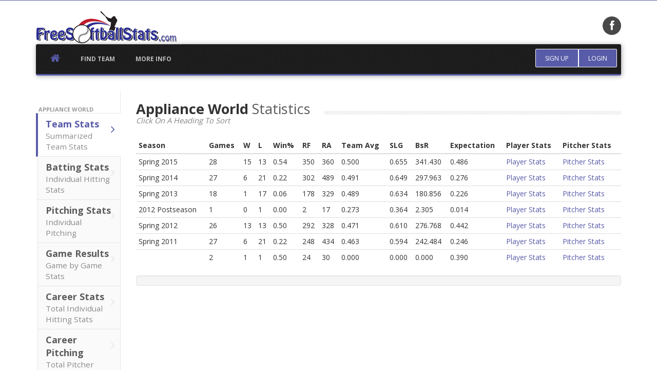

--- FILE ---
content_type: text/html; charset=UTF-8
request_url: https://www.freesoftballstats.com/teamstats.php?team=394
body_size: 5252
content:

<!DOCTYPE html>
<html lang="en">
<head>
<meta http-equiv="Content-Type" content="text/html; charset=UTF-8">
<meta charset="utf-8">
<title>Appliance World Team Statistics - FreeSoftballStats.com</title>
<meta name="viewport" content="width=device-width, initial-scale=1.0">

<meta name="description" content="">
<meta name="google-site-verification" content="ScBFTVhYASu2dbW6nnbUKbnzL532C9p-eFj5iTYbrAI" />
<!-- Bootstrap CSS -->
<link href="css/bootstrap.min.css" rel="stylesheet">

<!-- Font Awesome -->
<link href="css/font-awesome.min.css" rel="stylesheet">

<!-- Plugins -->

<link href="plugins/animate/animate.css" rel="stylesheet">
<link href="plugins/flexslider/flexslider.css" rel="stylesheet">
<link href="plugins/clingify/clingify.css" rel="stylesheet">

<!-- Theme style -->
<link href="css/theme-style.css" rel="stylesheet">
<link href="css/custom-style.css" rel="stylesheet">



<!-- HTML5 shiv & respond.js for IE6-8 support of HTML5 elements & media queries -->
<!--[if lt IE 9]>
      <script src="plugins/html5shiv/dist/html5shiv.js"></script>
      <script src="plugins/respond/respond.min.js"></script>
    <![endif]-->

<!-- Le fav and touch icons 
<link rel="shortcut icon" href="img/icons/favicon.png">
<link rel="apple-touch-icon-precomposed" sizes="114x114" href="img/icons/114x114.png">
<link rel="apple-touch-icon-precomposed" sizes="72x72" href="img/icons/72x72.png">
<link rel="apple-touch-icon-precomposed" href="img/icons/default.png"> 
-->
<link rel="shortcut icon" href="favicon.ico" type="image/x-icon">
<link rel="icon" href="favicon.ico" type="image/x-icon">

<link href='https://fonts.googleapis.com/css?family=Open+Sans:400,700,300|Rambla|Calligraffitti' rel='stylesheet' type='text/css'>

<!--Retina.js plugin - @see: http://retinajs.com/-->
<script src="plugins/retina/js/retina-1.1.0.min.js" type="471ca8f3e41f25de1773033b-text/javascript"></script>
<!-- <script src="js/holder.js"></script> -->

<script async src="//pagead2.googlesyndication.com/pagead/js/adsbygoogle.js" type="471ca8f3e41f25de1773033b-text/javascript"></script>
<script type="471ca8f3e41f25de1773033b-text/javascript">
  (adsbygoogle = window.adsbygoogle || []).push({
    google_ad_client: "ca-pub-0489330035748747",
    enable_page_level_ads: true
  });
</script>

<script type="471ca8f3e41f25de1773033b-text/javascript">var switchTo5x=true;</script>
<!--<script type="text/javascript" src="http://w.sharethis.com/button/buttons.js"></script>-->
<!--<script type="text/javascript" src="http://s.sharethis.com/loader.js"></script>-->
<script src="https://ajax.googleapis.com/ajax/libs/jquery/3.5.1/jquery.min.js" type="471ca8f3e41f25de1773033b-text/javascript"></script>

<script type="471ca8f3e41f25de1773033b-text/javascript">
    (function(c,l,a,r,i,t,y){
        c[a]=c[a]||function(){(c[a].q=c[a].q||[]).push(arguments)};
        t=l.createElement(r);t.async=1;t.src="https://www.clarity.ms/tag/"+i;
        y=l.getElementsByTagName(r)[0];y.parentNode.insertBefore(t,y);
    })(window, document, "clarity", "script", "957velg09r");
</script>

<!--<script type="text/javascript" src="https://platform-api.sharethis.com/js/sharethis.js#property=62891032166dfc00190e6152&product=inline-share-buttons" async="async"></script>-->



</head>

<body class="page page-index">
<a href="#content" class="sr-only">Skip to content</a>
<div id="navigation" class="wrapper">
  <div class="navbar-static-top"> 

    
    <!--Header & Branding region-->
    <div class="header">
      <div class="header-inner container">
        <div class="row">
          <div class="col-md-10"> 
            <!--branding/logo--> 
            <a class="navbar-brand" href="https://www.freesoftballstats.com" title="Home"><img src="./img/FSSlogo.png"></a>
            <div class="hidden-xs hidden-sm pull-center"></div> <!-- switch to class="slogan" if removing ad -->
          </div>
          
          <!--header rightside-->
          <div class="col-md-2"> 
            <!--social media icons-->
            <div class="social-media"> 
              <a href="https://www.facebook.com/freesoftballstats"><i class="fa fa-facebook"></i></a>
            </div>
          </div>
        </div>
      </div>
    </div>
    
    <!--Change order for full width navbar
  <div class="navbar"> 
    <div class="container" data-toggle="clingify">-->
    <div class="container" data-toggle="clingify">
      <div class="navbar"> 
        <!--
      mobile collapse menu button
      - data-toggle="toggle" = default BS menu
      - data-toggle="jpanel-menu" = jPanel Menu
      --> 
        <a class="navbar-btn" data-toggle="jpanel-menu" data-target=".navbar-collapse"> <span class="bar"></span> <span class="bar"></span> <span class="bar"></span> <span class="bar"></span> </a> 
        
        <!--user menu-->
                <div class="btn-group user-menu pull-right"> <a href="#signup-modal" class="btn btn-primary signup" data-toggle="modal">Sign Up</a> <a href="#login-modal" class="btn btn-primary dropdown-toggle login" data-toggle="modal">Login</a> </div> 
		        
        <!--everything within this div is collapsed on mobile-->
        <div class="navbar-collapse collapse"> 
          
          <!--main navigation-->
          <ul class="nav navbar-nav">
            <li class="home-link"><a href="https://www.freesoftballstats.com"><i class="fa fa-home"></i><span class="hidden">Home</span></a></li>
                        <li><a href="#search-modal" class="menu-item" data-toggle="modal">Find Team</a></li>
            <li><a href="faq.php" class="menu-item">More Info</a></li>    
          </ul>
        </div>
        <!--/.navbar-collapse --> 
      </div>
    </div>
  </div>
</div><div id="content">
  <div class="container" id="about">
    <div class="row"> 
      <!-- sidebar -->
      <div class="col-sm-12 col-md-3 col-lg-2 sidebar">
        <div class="section-menu">
          <ul class="nav nav-list">
            <li class="nav-header">Appliance World</li>
            <li class="active"><a href="teamstats.php?team=394" class="first">Team Stats<small>Summarized Team Stats</small><i class="fa fa-angle-right"></i></a></li>
            <li><a href="playerstats.php?team=394">Batting Stats<small>Individual Hitting Stats</small><i class="fa fa-angle-right"></i></a></li>
            <li><a href="pitchingstats.php?team=394">Pitching Stats<small>Individual Pitching </small><i class="fa fa-angle-right"></i></a></li>
 			<li><a href="games.php?team=394">Game Results<small>Game by Game Stats</small><i class="fa fa-angle-right"></i></a></li>
			<li><a href="careerstats.php?team=394">Career Stats<small>Total Individual Hitting Stats</small><i class="fa fa-angle-right"></i></a></li>
			<li><a href="careerpitching.php?team=394">Career Pitching<small>Total Pitcher Stats</small><i class="fa fa-angle-right"></i></a></li>
          </ul>
        </div>
        <div class="feature pull-center hidden-xs hidden-sm"><script async src="//pagead2.googlesyndication.com/pagead/js/adsbygoogle.js" type="471ca8f3e41f25de1773033b-text/javascript"></script>
<!-- FSS_tower -->
<ins class="adsbygoogle"
     style="display:inline-block;width:160px;height:600px"
     data-ad-client="ca-pub-0489330035748747"
     data-ad-slot="5503117835"></ins>
<script type="471ca8f3e41f25de1773033b-text/javascript">
(adsbygoogle = window.adsbygoogle || []).push({});
</script>

</div>
      </div>
      
      <!--main content-->

      <div class="col-sm-12 col-md-9 col-lg-10" style="overflow:scroll;">
      	<div class="feature pull-center"></div>
        <h2 class="title-divider"><span>Appliance World <span class="de-em">Statistics</span></span> <small><em>Click On A Heading To Sort</em></small></h2>
                <table id="stattable" class="table table-hover table-condensed table-responsive"><thead><tr><th>Season</th><th>Games</th><th>W</th><th>L</th><th>Win%</th><th>RF</th><th>RA</th><th>Team Avg</th><th>SLG</th><th>BsR</th><th>Expectation</th><th>Player Stats</th><th>Pitcher Stats</th></tr></thead><tbody><tr><td>Spring 2015</td><td>28</td><td>15</td><td>13</td><td>0.54</td><td>350</td><td>360</td><td>0.500</td><td>0.655</td><td>341.430</td><td>0.486</td><td><a class="sortlink" href="playerstats.php?team=394&s=3988">Player Stats</a></td><td><a class="sortlink" href="pitchingstats.php?team=394&s=3988">Pitcher Stats</a></td></tr><tr><td>Spring 2014</td><td>27</td><td>6</td><td>21</td><td>0.22</td><td>302</td><td>489</td><td>0.491</td><td>0.649</td><td>297.963</td><td>0.276</td><td><a class="sortlink" href="playerstats.php?team=394&s=3222">Player Stats</a></td><td><a class="sortlink" href="pitchingstats.php?team=394&s=3222">Pitcher Stats</a></td></tr><tr><td>Spring 2013</td><td>18</td><td>1</td><td>17</td><td>0.06</td><td>178</td><td>329</td><td>0.489</td><td>0.634</td><td>180.856</td><td>0.226</td><td><a class="sortlink" href="playerstats.php?team=394&s=2208">Player Stats</a></td><td><a class="sortlink" href="pitchingstats.php?team=394&s=2208">Pitcher Stats</a></td></tr><tr><td>2012 Postseason</td><td>1</td><td>0</td><td>1</td><td>0.00</td><td>2</td><td>17</td><td>0.273</td><td>0.364</td><td>2.305</td><td>0.014</td><td><a class="sortlink" href="playerstats.php?team=394&s=1478">Player Stats</a></td><td><a class="sortlink" href="pitchingstats.php?team=394&s=1478">Pitcher Stats</a></td></tr><tr><td>Spring 2012</td><td>26</td><td>13</td><td>13</td><td>0.50</td><td>292</td><td>328</td><td>0.471</td><td>0.610</td><td>276.768</td><td>0.442</td><td><a class="sortlink" href="playerstats.php?team=394&s=1135">Player Stats</a></td><td><a class="sortlink" href="pitchingstats.php?team=394&s=1135">Pitcher Stats</a></td></tr><tr><td>Spring 2011</td><td>27</td><td>6</td><td>21</td><td>0.22</td><td>248</td><td>434</td><td>0.463</td><td>0.594</td><td>242.484</td><td>0.246</td><td><a class="sortlink" href="playerstats.php?team=394&s=331">Player Stats</a></td><td><a class="sortlink" href="pitchingstats.php?team=394&s=331">Pitcher Stats</a></td></tr><tr><td></td><td>2</td><td>1</td><td>1</td><td>0.50</td><td>24</td><td>30</td><td>0.000</td><td>0.000</td><td>0.000</td><td>0.390</td><td><a class="sortlink" href="playerstats.php?team=394&s=0">Player Stats</a></td><td><a class="sortlink" href="pitchingstats.php?team=394&s=0">Pitcher Stats</a></td></tr></tbody></table>
 
		<div class="well well-mini pull-center">
<div class="sharethis-inline-share-buttons"></div></div>
       <div class="pull-center"> <script async src="https://pagead2.googlesyndication.com/pagead/js/adsbygoogle.js" type="471ca8f3e41f25de1773033b-text/javascript"></script>
<!-- FSS_72890 -->
<ins class="adsbygoogle"
     style="display:inline-block;width:728px;height:90px"
     data-ad-client="ca-pub-0489330035748747"
     data-ad-slot="5929776778"></ins>
<script type="471ca8f3e41f25de1773033b-text/javascript">
     (adsbygoogle = window.adsbygoogle || []).push({});
</script></div>
      </div>
    </div>
  </div>
</div>

<div id="content-below" class="wrapper">
  <div class="container">
    <div class="row">
      <div class="upsell"> <small class="muted">Confused by what some of these abbreviations mean? Check out our <a href="glossary.php">Stats Glossary</a></small></div>
    </div>
  </div>
</div>

<!-- FOOTER -->
<footer id="footer">
  <div class="container">
    <div class="row">
     <!--<div class="col-md-3 col">
        <div class="block contact-block"> 
          <!--@todo: replace with company contact details
          <h3>Contact Us</h3>
          <address>
          <p><abbr title="Phone"><i class="fa fa-phone"></i></abbr> 019223 8092344</p>
          <p><abbr title="Email"><i class="fa fa-envelope"></i></abbr> info@appstrap.me</p>
          <p><abbr title="Address"><i class="fa fa-home"></i></abbr> Sunshine House, Sunville. SUN12 8LU.</p>
          </address>
        </div>
      </div>-->
      <div class="col-md-8 col hidden-xs hidden-sm">
      <!-- footer ad code -->
		<script async src="https://pagead2.googlesyndication.com/pagead/js/adsbygoogle.js" type="471ca8f3e41f25de1773033b-text/javascript"></script>
<!-- FSS_72890 -->
<ins class="adsbygoogle"
     style="display:inline-block;width:728px;height:90px"
     data-ad-client="ca-pub-0489330035748747"
     data-ad-slot="5929776778"></ins>
<script type="471ca8f3e41f25de1773033b-text/javascript">
     (adsbygoogle = window.adsbygoogle || []).push({});
</script>    <!-- end footer ad -->  
      </div>
      
      
      <div class="col-md-4 col">
        <div class="block newsletter">
          <h3>Find Your Team</h3>
          <p>Enter your team name or ID in the box below to find your team's stats.</p>
          <form role="form">
            <div class="input-group input-group-sm">
              <label class="sr-only" for="email-field">Email</label>
              <input type="text" class="form-control" id="email-field" placeholder="Team ID or Team Name">
              <span class="input-group-btn">
              <button class="btn btn-primary" type="button">Find My Team!</button>
              </span> </div>
          </form>
        </div>
      </div>
    </div>
    <div class="row">
      <div id="toplink"><a href="#top" class="top-link" title="Back to top">Back To Top <i class="fa fa-chevron-up"></i></a></div>
      <div class="subfooter">
        <div class="col-md-6">
          Copyright <a href="https://www.freesoftballstats.com">FreeSoftballStats.com</a> Owned &amp; Created by <a href="http://www.ryanmjones.com">Ryan Jones</a>
        </div>
        <div class="col-md-6">
          <ul class="list-inline footer-menu">
            <li><a href="faq.php">More Information</a></li>
          </ul>
        </div>
      </div>
    </div>
  </div>
</footer>

<!--Hidden elements - excluded from jPanel Menu on mobile-->
<div class="hidden-elements jpanel-menu-exclude"> 
  <!--@modal - signup modal-->
  <div class="modal fade" id="signup-modal" tabindex="-1" role="dialog" aria-hidden="true">
    <div class="modal-dialog">
      <div class="modal-content">
        <div class="modal-header">
          <button type="button" class="close" data-dismiss="modal" aria-hidden="true">&times;</button>
          <h4 class="modal-title">Create a Team</h4>
        </div>
        <div class="modal-body">
          <form action="" method="POST" role="form">
            <h5>Team Information</h5>
            <div class="form-group">
              <label class="sr-only" for="username">Team Name</label>
              <input type="text" class="form-control" id="username" name="username" placeholder="Team name">
            </div>
            <div class="form-group">
              <label class="sr-only" for="email">Email address</label>
              <input type="email" class="form-control" id="email" name="email" placeholder="Email address">
            </div>
            <div class="form-group">
              <label class="sr-only" for="password">Password</label>
              <input type="password" class="form-control" id="password" name="password" placeholder="Password">
            </div>
             <button class="btn btn-primary" type="submit" name="submit" value="Register" >Sign Up</button>
          </form>
        </div>
        <div class="modal-footer">&nbsp;</div>
      </div>
      <!-- /.modal-content --> 
    </div>
    <!-- /.modal-dialog --> 
  </div>
  <!-- /.modal --> 
  
  <!--@modal - login modal-->
  <div class="modal fade" id="login-modal" tabindex="-1" role="dialog" aria-hidden="true">
    <div class="modal-dialog">
      <div class="modal-content">
        <div class="modal-header">
          <button type="button" class="close" data-dismiss="modal" aria-hidden="true">&times;</button>
          <h4 class="modal-title">Login</h4>
        </div>
        <div class="modal-body">
          <form action="" role="form" method="POST">
            <div class="form-group">
              <label class="sr-only" for="username">Email</label>
              <input type="email" id="username" name="username" class="form-control email" placeholder="Email">
            </div>
            <div class="form-group">
              <label class="sr-only" for="password">Password</label>
              <input type="password" id="password" name="password" class="form-control password" placeholder="Password">
            </div>
            <button type="submit" name="submit" value="Login" class="btn btn-primary">Login</button>
          </form>
        </div>
        <div class="modal-footer">
          <small><a href="forgotpw.php">Forgotten password?</a></small> </div>
      </div>
      <!-- /.modal-content --> 
    </div>
    <!-- /.modal-dialog --> 
  </div>
  <!-- /.modal --> 


  <!--@modal - search modal-->
  <div class="modal fade" id="search-modal" tabindex="-1" role="dialog" aria-hidden="true">
    <div class="modal-dialog">
      <div class="modal-content">
        <div class="modal-header">
          <button type="button" class="close" data-dismiss="modal" aria-hidden="true">&times;</button>
          <h4 class="modal-title">Find Your Team</h4>
        </div>
        <div class="modal-body">
          <form action="teamsearch.php" method="get" role="form">
            <div class="form-group">
              <label class="sr-only" for="q">Team Name Contains</label>
              <input type="text" id="q" name="q" class="form-control" placeholder="Team Name Contains">
            </div>
     
            <button type="submit" class="btn btn-primary">Search By Team Name</button>
          </form>
          <p>&nbsp;</p>
          <p>Or, if you know you're team's ID number:</p>
          <form method="get" action="teamstats.php" role="form">
            <div class="form-group">
              <label class="sr-only" for="team">Team ID:</label>
              <input type=number id="team" name="team" class="form-control" placeholder="Team ID">
            </div>
     
            <button type="submit" class="btn btn-primary">Go To Team ID</button>
          </form>
          <p>&nbsp;</p>
          <div class="modal-footer"><a href="allteams.php">View a list of All Teams</a></div>
        </div>

      <!-- /.modal-content --> 
    </div>
    <!-- /.modal-dialog --> 
  </div>
  <!-- /.modal --> 
</div>

<!--Scripts --> 
<script src="https://cdnjs.cloudflare.com/ajax/libs/jquery/2.1.3/jquery.min.js" type="471ca8f3e41f25de1773033b-text/javascript"></script> 
<script src="js/jquery-migrate-1.2.1.min.js" type="471ca8f3e41f25de1773033b-text/javascript"></script> <!--Legacy jQuery support for quicksand plugin--> 

<!-- Bootstrap JS --> 
<script src="js/bootstrap.min.js" type="471ca8f3e41f25de1773033b-text/javascript"></script> 

<!--JS plugins--> 
<script src="plugins/flexslider/jquery.flexslider-min.js" type="471ca8f3e41f25de1773033b-text/javascript"></script> 
<script src="plugins/clingify/jquery.clingify.min.js" type="471ca8f3e41f25de1773033b-text/javascript"></script> 
<script src="plugins/jPanelMenu/jquery.jpanelmenu.min.js" type="471ca8f3e41f25de1773033b-text/javascript"></script> 
<script src="plugins/jRespond/js/jRespond.js" type="471ca8f3e41f25de1773033b-text/javascript"></script> 
<script src="plugins/quicksand/jquery.quicksand.js" type="471ca8f3e41f25de1773033b-text/javascript"></script> 
<script src="js/jquery.tablesorter.min.js" type="471ca8f3e41f25de1773033b-text/javascript"></script>


<!--Custom scripts mainly used to trigger libraries --> 
<script src="js/script.min.js" type="471ca8f3e41f25de1773033b-text/javascript"></script>


<script type="471ca8f3e41f25de1773033b-text/javascript">
    $(function () {
    $('#stattable').tablesorter();
});
 </script>
  
 
 <script type="471ca8f3e41f25de1773033b-text/javascript">stLight.options({publisher: "7f755ef0-5c6d-4af0-a1b2-6102bc618c5a", doNotHash: false, doNotCopy: false, hashAddressBar: false});</script>

 
 
 
 <!-- GA Tagging -->
 <script type="471ca8f3e41f25de1773033b-text/javascript">
var gaJsHost = (("https:" == document.location.protocol) ? "https://ssl." : "http://www.");
document.write(unescape("%3Cscript src='" + gaJsHost + "google-analytics.com/ga.js' type='text/javascript'%3E%3C/script%3E"));
</script>
<script type="471ca8f3e41f25de1773033b-text/javascript">
try {
var pageTracker = _gat._getTracker("UA-521754-33");
pageTracker._trackPageview();
} catch(err) {}</script>


<script src="/cdn-cgi/scripts/7d0fa10a/cloudflare-static/rocket-loader.min.js" data-cf-settings="471ca8f3e41f25de1773033b-|49" defer></script><script defer src="https://static.cloudflareinsights.com/beacon.min.js/vcd15cbe7772f49c399c6a5babf22c1241717689176015" integrity="sha512-ZpsOmlRQV6y907TI0dKBHq9Md29nnaEIPlkf84rnaERnq6zvWvPUqr2ft8M1aS28oN72PdrCzSjY4U6VaAw1EQ==" data-cf-beacon='{"version":"2024.11.0","token":"3ce7ab0a9a5f49738cc9d8ff2ea59a2e","r":1,"server_timing":{"name":{"cfCacheStatus":true,"cfEdge":true,"cfExtPri":true,"cfL4":true,"cfOrigin":true,"cfSpeedBrain":true},"location_startswith":null}}' crossorigin="anonymous"></script>
</body>
</html>

--- FILE ---
content_type: text/css
request_url: https://www.freesoftballstats.com/css/theme-style.css
body_size: 17178
content:
/*******************************************************
 *
 * Custom theme code styles
 * Written by Themelize.me (http://themelize.me)
 * 
 *******************************************************/
/* Animate.css - http://daneden.me/animate | Licensed under the ☺ license (http://licence.visualidiot.com/) Copyright (c) 2012 Dan Eden | Permission is hereby granted, free of charge, to any person obtaining a copy of this software and associated documentation files (the "Software"), to deal in the Software without restriction, including without limitation the rights to use, copy, modify, merge, publish, distribute, sublicense, and/or sell copies of the Software, and to permit persons to whom the Software is furnished to do so, subject to the following conditions: The above copyright notice and this permission notice shall be included in all copies or substantial portions of the Software. THE SOFTWARE IS PROVIDED "AS IS", WITHOUT WARRANTY OF ANY KIND, EXPRESS OR IMPLIED, INCLUDING BUT NOT LIMITED TO THE WARRANTIES OF MERCHANTABILITY, FITNESS FOR A PARTICULAR PURPOSE AND NONINFRINGEMENT. IN NO EVENT SHALL THE AUTHORS OR COPYRIGHT HOLDERS BE LIABLE FOR ANY CLAIM, DAMAGES OR OTHER LIABILITY, WHETHER IN AN ACTION OF CONTRACT, TORT OR OTHERWISE, ARISING FROM, OUT OF OR IN CONNECTION WITH THE SOFTWARE OR THE USE OR OTHER DEALINGS IN THE SOFTWARE. */
@-webkit-keyframes flash {
  0%,
  50%,
  100% {
    opacity: 100;
    filter: alpha(opacity=10000);
    opacity: 1;
    filter: alpha(opacity=100);
  }
  25%,
  75% {
    opacity: 0;
    filter: alpha(opacity=0);
  }
}
@-moz-keyframes flash {
  0%,
  50%,
  100% {
    opacity: 100;
    filter: alpha(opacity=10000);
    opacity: 1;
    filter: alpha(opacity=100);
  }
  25%,
  75% {
    opacity: 0;
    filter: alpha(opacity=0);
  }
}
@-o-keyframes flash {
  0%,
  50%,
  100% {
    opacity: 100;
    filter: alpha(opacity=10000);
    opacity: 1;
    filter: alpha(opacity=100);
  }
  25%,
  75% {
    opacity: 0;
    filter: alpha(opacity=0);
  }
}
@keyframes flash {
  0%,
  50%,
  100% {
    opacity: 100;
    filter: alpha(opacity=10000);
    opacity: 1;
    filter: alpha(opacity=100);
  }
  25%,
  75% {
    opacity: 0;
    filter: alpha(opacity=0);
  }
}
.flash {
  -webkit-animation-name: flash;
  -moz-animation-name: flash;
  -o-animation-name: flash;
  animation-name: flash;
}
@-webkit-keyframes shake {
  0%,
  100% {
    -webkit-transform: translateX(0);
  }
  10%,
  30%,
  50%,
  70%,
  90% {
    -webkit-transform: translateX(-10px);
  }
  20%,
  40%,
  60%,
  80% {
    -webkit-transform: translateX(10px);
  }
}
@-moz-keyframes shake {
  0%,
  100% {
    -moz-transform: translateX(0);
  }
  10%,
  30%,
  50%,
  70%,
  90% {
    -moz-transform: translateX(-10px);
  }
  20%,
  40%,
  60%,
  80% {
    -moz-transform: translateX(10px);
  }
}
@-o-keyframes shake {
  0%,
  100% {
    -o-transform: translateX(0);
  }
  10%,
  30%,
  50%,
  70%,
  90% {
    -o-transform: translateX(-10px);
  }
  20%,
  40%,
  60%,
  80% {
    -o-transform: translateX(10px);
  }
}
@keyframes shake {
  0%,
  100% {
    transform: translateX(0);
  }
  10%,
  30%,
  50%,
  70%,
  90% {
    transform: translateX(-10px);
  }
  20%,
  40%,
  60%,
  80% {
    transform: translateX(10px);
  }
}
.shake {
  -webkit-animation-name: shake;
  -moz-animation-name: shake;
  -o-animation-name: shake;
  animation-name: shake;
}
@-webkit-keyframes bounce {
  0%,
  20%,
  50%,
  80%,
  100% {
    -webkit-transform: translateY(0);
  }
  40% {
    -webkit-transform: translateY(-30px);
  }
  60% {
    -webkit-transform: translateY(-15px);
  }
}
@-moz-keyframes bounce {
  0%,
  20%,
  50%,
  80%,
  100% {
    -moz-transform: translateY(0);
  }
  40% {
    -moz-transform: translateY(-30px);
  }
  60% {
    -moz-transform: translateY(-15px);
  }
}
@-o-keyframes bounce {
  0%,
  20%,
  50%,
  80%,
  100% {
    -o-transform: translateY(0);
  }
  40% {
    -o-transform: translateY(-30px);
  }
  60% {
    -o-transform: translateY(-15px);
  }
}
@keyframes bounce {
  0%,
  20%,
  50%,
  80%,
  100% {
    transform: translateY(0);
  }
  40% {
    transform: translateY(-30px);
  }
  60% {
    transform: translateY(-15px);
  }
}
.bounce {
  -webkit-animation-name: bounce;
  -moz-animation-name: bounce;
  -o-animation-name: bounce;
  animation-name: bounce;
}
@-webkit-keyframes tada {
  0% {
    -webkit-transform: scale(1);
  }
  10%,
  20% {
    -webkit-transform: scale(0.9) rotate(-3deg);
  }
  30%,
  50%,
  70%,
  90% {
    -webkit-transform: scale(1.1) rotate(3deg);
  }
  40%,
  60%,
  80% {
    -webkit-transform: scale(1.1) rotate(-3deg);
  }
  100% {
    -webkit-transform: scale(1) rotate(0);
  }
}
@-moz-keyframes tada {
  0% {
    -moz-transform: scale(1);
  }
  10%,
  20% {
    -moz-transform: scale(0.9) rotate(-3deg);
  }
  30%,
  50%,
  70%,
  90% {
    -moz-transform: scale(1.1) rotate(3deg);
  }
  40%,
  60%,
  80% {
    -moz-transform: scale(1.1) rotate(-3deg);
  }
  100% {
    -moz-transform: scale(1) rotate(0);
  }
}
@-o-keyframes tada {
  0% {
    -o-transform: scale(1);
  }
  10%,
  20% {
    -o-transform: scale(0.9) rotate(-3deg);
  }
  30%,
  50%,
  70%,
  90% {
    -o-transform: scale(1.1) rotate(3deg);
  }
  40%,
  60%,
  80% {
    -o-transform: scale(1.1) rotate(-3deg);
  }
  100% {
    -o-transform: scale(1) rotate(0);
  }
}
@keyframes tada {
  0% {
    transform: scale(1);
  }
  10%,
  20% {
    transform: scale(0.9) rotate(-3deg);
  }
  30%,
  50%,
  70%,
  90% {
    transform: scale(1.1) rotate(3deg);
  }
  40%,
  60%,
  80% {
    transform: scale(1.1) rotate(-3deg);
  }
  100% {
    transform: scale(1) rotate(0);
  }
}
.tada {
  -webkit-animation-name: tada;
  -moz-animation-name: tada;
  -o-animation-name: tada;
  animation-name: tada;
}
@-webkit-keyframes swing {
  20%,
  40%,
  60%,
  80%,
  100% {
    -webkit-origin: top center;
  }
  20% {
    -webkit: rotate(15deg);
  }
  40% {
    -webkit: rotate(-10deg);
  }
  60% {
    -webkit: rotate(5deg);
  }
  80% {
    -webkit: rotate(-5deg);
  }
  100% {
    -webkit-transform: rotate(0deg);
  }
}
@-moz-keyframes swing {
  20% {
    -moz-transform: rotate(15deg);
  }
  40% {
    -moz-transform: rotate(-10deg);
  }
  60% {
    -moz-transform: rotate(5deg);
  }
  80% {
    -moz-transform: rotate(-5deg);
  }
  100% {
    -moz-transform: rotate(0deg);
  }
}
@-o-keyframes swing {
  20% {
    -o-transform: rotate(15deg);
  }
  40% {
    -o-transform: rotate(-10deg);
  }
  60% {
    -o-transform: rotate(5deg);
  }
  80% {
    -o-transform: rotate(-5deg);
  }
  100% {
    -o-transform: rotate(0deg);
  }
}
@keyframes swing {
  20% {
    transform: rotate(15deg);
  }
  40% {
    transform: rotate(-10deg);
  }
  60% {
    transform: rotate(5deg);
  }
  80% {
    transform: rotate(-5deg);
  }
  100% {
    transform: rotate(0deg);
  }
}
/* originally authored by Nick Pettit - https://github.com/nickpettit/glide */
@-webkit-keyframes wobble {
  0% {
    -webkit: translateX(0%);
  }
  15% {
    -webkit: translateX(-25%) rotate(-5deg);
  }
  30% {
    -webkit: translateX(20%) rotate(3deg);
  }
  45% {
    -webkit: translateX(-15%) rotate(-3deg);
  }
  60% {
    -webkit: translateX(10%) rotate(2deg);
  }
  75% {
    -webkit: translateX(-5%) rotate(-1deg);
  }
  100% {
    -webkit: translateX(0%);
  }
}
@-moz-keyframes wobble {
  0% {
    -moz-transform: translateX(0%);
  }
  15% {
    -moz-transform: translateX(-25%) rotate(-5deg);
  }
  30% {
    -moz-transform: translateX(20%) rotate(3deg);
  }
  45% {
    -moz-transform: translateX(-15%) rotate(-3deg);
  }
  60% {
    -moz-transform: translateX(10%) rotate(2deg);
  }
  75% {
    -moz-transform: translateX(-5%) rotate(-1deg);
  }
  100% {
    -moz-transform: translateX(0%);
  }
}
@-o-keyframes wobble {
  0% {
    -o-transform: translateX(0%);
  }
  15% {
    -o-transform: translateX(-25%) rotate(-5deg);
  }
  30% {
    -o-transform: translateX(20%) rotate(3deg);
  }
  45% {
    -o-transform: translateX(-15%) rotate(-3deg);
  }
  60% {
    -o-transform: translateX(10%) rotate(2deg);
  }
  75% {
    -o-transform: translateX(-5%) rotate(-1deg);
  }
  100% {
    -o-transform: translateX(0%);
  }
}
@keyframes wobble {
  0% {
    transform: translateX(0%);
  }
  15% {
    transform: translateX(-25%) rotate(-5deg);
  }
  30% {
    transform: translateX(20%) rotate(3deg);
  }
  45% {
    transform: translateX(-15%) rotate(-3deg);
  }
  60% {
    transform: translateX(10%) rotate(2deg);
  }
  75% {
    transform: translateX(-5%) rotate(-1deg);
  }
  100% {
    transform: translateX(0%);
  }
}
.wobble {
  -webkit-animation-name: wobble;
  -moz-animation-name: wobble;
  -o-animation-name: wobble;
  animation-name: wobble;
}
/* originally authored by Nick Pettit - https://github.com/nickpettit/glide */
.pulse {
  -webkit-animation-name: pulse;
  -moz-animation-name: pulse;
  -o-animation-name: pulse;
  animation-name: pulse;
}
@-webkit-keyframes pulse {
  0% {
    -webkit: scale(1);
  }
  50% {
    -webkit: scale(1.1);
  }
  100% {
    -webkit: scale(1);
  }
}
@-moz-keyframes pulse {
  0% {
    -moz-transform: scale(1);
  }
  50% {
    -moz-transform: scale(1.1);
  }
  100% {
    -moz-transform: scale(1);
  }
}
@-o-keyframes pulse {
  0% {
    -o-transform: scale(1);
  }
  50% {
    -o-transform: scale(1.1);
  }
  100% {
    -o-transform: scale(1);
  }
}
@keyframes pulse {
  0% {
    transform: scale(1);
  }
  50% {
    transform: scale(1.1);
  }
  100% {
    transform: scale(1);
  }
}
.flip {
  -webkit-backface-visibility: visible !important;
  -moz-backface-visibility: visible !important;
  -o-backface-visibility: visible !important;
  backface-visibility: visible !important;
  -webkit-animation-name: flip;
  -moz-animation-name: flip;
  -o-animation-name: flip;
  animation-name: flip;
}
@-webkit-keyframes flip {
  0% {
    -webkit-transform: perspective(400px) rotateY(0);
    -webkit-animation-timing-function: ease-out;
  }
  40% {
    -webkit-transform: perspective(400px) translateZ(150px) rotateY(170deg);
    -webkit-animation-timing-function: ease-out;
  }
  50% {
    -webkit-transform: perspective(400px) translateZ(150px) rotateY(190deg) scale(1);
    -webkit-animation-timing-function: ease-in;
  }
  80% {
    -webkit-transform: perspective(400px) rotateY(360deg) scale(0.95);
    -webkit-animation-timing-function: ease-in;
  }
  100% {
    -webkit-transform: perspective(400px) scale(1);
    -webkit-animation-timing-function: ease-in;
  }
}
@-moz-keyframes flip {
  0% {
    -moz-transform: perspective(400px) rotateY(0);
    -moz-animation-timing-function: ease-out;
  }
  40% {
    -moz-transform: perspective(400px) translateZ(150px) rotateY(170deg);
    -moz-animation-timing-function: ease-out;
  }
  50% {
    -moz-transform: perspective(400px) translateZ(150px) rotateY(190deg) scale(1);
    -moz-animation-timing-function: ease-in;
  }
  80% {
    -moz-transform: perspective(400px) rotateY(360deg) scale(0.95);
    -moz-animation-timing-function: ease-in;
  }
  100% {
    -moz-transform: perspective(400px) scale(1);
    -moz-animation-timing-function: ease-in;
  }
}
@-o-keyframes flip {
  0% {
    -o-transform: perspective(400px) rotateY(0);
    -o-animation-timing-function: ease-out;
  }
  40% {
    -o-transform: perspective(400px) translateZ(150px) rotateY(170deg);
    -o-animation-timing-function: ease-out;
  }
  50% {
    -o-transform: perspective(400px) translateZ(150px) rotateY(190deg) scale(1);
    -o-animation-timing-function: ease-in;
  }
  80% {
    -o-transform: perspective(400px) rotateY(360deg) scale(0.95);
    -o-animation-timing-function: ease-in;
  }
  100% {
    -o-transform: perspective(400px) scale(1);
    -o-animation-timing-function: ease-in;
  }
}
@keyframes flip {
  0% {
    transform: perspective(400px) rotateY(0);
    animation-timing-function: ease-out;
  }
  40% {
    transform: perspective(400px) translateZ(150px) rotateY(170deg);
    animation-timing-function: ease-out;
  }
  50% {
    transform: perspective(400px) translateZ(150px) rotateY(190deg) scale(1);
    animation-timing-function: ease-in;
  }
  80% {
    transform: perspective(400px) rotateY(360deg) scale(0.95);
    animation-timing-function: ease-in;
  }
  100% {
    transform: perspective(400px) scale(1);
    animation-timing-function: ease-in;
  }
}
.flipInX {
  -webkit-backface-visibility: visible !important;
  -moz-backface-visibility: visible !important;
  -o-backface-visibility: visible !important;
  backface-visibility: visible !important;
  -webkit-animation-name: flipInX;
  -moz-animation-name: flipInX;
  -o-animation-name: flipInX;
  animation-name: flipInX;
}
@-webkit-keyframes flipInX {
  0% {
    -webkit-transform: perspective(400px) rotateX(90deg);
    opacity: 0;
    filter: alpha(opacity=0);
  }
  40% {
    -webkit-transform: perspective(400px) rotateX(-10deg);
  }
  70% {
    -webkit-transform: perspective(400px) rotateX(10deg);
  }
  100% {
    -webkit-transform: perspective(400px) rotateX(0deg);
    opacity: 100;
    filter: alpha(opacity=10000);
    opacity: 1;
    filter: alpha(opacity=100);
  }
}
@-moz-keyframes flipInX {
  0% {
    -moz-transform: perspective(400px) rotateX(90deg);
    opacity: 0;
    filter: alpha(opacity=0);
  }
  40% {
    -moz-transform: perspective(400px) rotateX(-10deg);
  }
  70% {
    -moz-transform: perspective(400px) rotateX(10deg);
  }
  100% {
    -moz-transform: perspective(400px) rotateX(0deg);
    opacity: 100;
    filter: alpha(opacity=10000);
    opacity: 1;
    filter: alpha(opacity=100);
  }
}
@-o-keyframes flipInX {
  0% {
    -o-transform: perspective(400px) rotateX(90deg);
    opacity: 0;
    filter: alpha(opacity=0);
  }
  40% {
    -o-transform: perspective(400px) rotateX(-10deg);
  }
  70% {
    -o-transform: perspective(400px) rotateX(10deg);
  }
  100% {
    -o-transform: perspective(400px) rotateX(0deg);
    opacity: 100;
    filter: alpha(opacity=10000);
    opacity: 1;
    filter: alpha(opacity=100);
  }
}
@keyframes flipInX {
  0% {
    transform: perspective(400px) rotateX(90deg);
    opacity: 0;
    filter: alpha(opacity=0);
  }
  40% {
    transform: perspective(400px) rotateX(-10deg);
  }
  70% {
    transform: perspective(400px) rotateX(10deg);
  }
  100% {
    transform: perspective(400px) rotateX(0deg);
    opacity: 100;
    filter: alpha(opacity=10000);
    opacity: 1;
    filter: alpha(opacity=100);
  }
}
.flipOutX {
  -webkit-backface-visibility: visible !important;
  -moz-backface-visibility: visible !important;
  -o-backface-visibility: visible !important;
  backface-visibility: visible !important;
  -webkit-animation-name: flipOutX;
  -moz-animation-name: flipOutX;
  -o-animation-name: flipOutX;
  animation-name: flipOutX;
}
@-webkit-keyframes flipOutX {
  0% {
    -webkit-transform: perspective(400px) rotateX(0deg);
    opacity: 100;
    filter: alpha(opacity=10000);
    opacity: 1;
    filter: alpha(opacity=100);
  }
  100% {
    -webkit-transform: perspective(400px) rotateX(90deg);
    opacity: 0;
    filter: alpha(opacity=0);
  }
}
@-moz-keyframes flipOutX {
  0% {
    -moz-transform: perspective(400px) rotateX(0deg);
    opacity: 100;
    filter: alpha(opacity=10000);
    opacity: 1;
    filter: alpha(opacity=100);
  }
  100% {
    -moz-transform: perspective(400px) rotateX(90deg);
    opacity: 0;
    filter: alpha(opacity=0);
  }
}
@-o-keyframes flipOutX {
  0% {
    -o-transform: perspective(400px) rotateX(0deg);
    opacity: 100;
    filter: alpha(opacity=10000);
    opacity: 1;
    filter: alpha(opacity=100);
  }
  100% {
    -o-transform: perspective(400px) rotateX(90deg);
    opacity: 0;
    filter: alpha(opacity=0);
  }
}
@keyframes flipOutX {
  0% {
    transform: perspective(400px) rotateX(0deg);
    opacity: 100;
    filter: alpha(opacity=10000);
    opacity: 1;
    filter: alpha(opacity=100);
  }
  100% {
    transform: perspective(400px) rotateX(90deg);
    opacity: 0;
    filter: alpha(opacity=0);
  }
}
.flipInY {
  -webkit-backface-visibility: visible !important;
  -moz-backface-visibility: visible !important;
  -o-backface-visibility: visible !important;
  backface-visibility: visible !important;
  -webkit-animation-name: flipInY;
  -moz-animation-name: flipInY;
  -o-animation-name: flipInY;
  animation-name: flipInY;
}
@-webkit-keyframes flipInY {
  0% {
    -webkit-transform: perspective(400px) rotateY(90deg);
    opacity: 0;
    filter: alpha(opacity=0);
  }
  40% {
    -webkit-transform: perspective(400px) rotateY(-10deg);
  }
  70% {
    -webkit-transform: perspective(400px) rotateY(10deg);
  }
  100% {
    -webkit-transform: perspective(400px) rotateY(0deg);
    opacity: 100;
    filter: alpha(opacity=10000);
    opacity: 1;
    filter: alpha(opacity=100);
  }
}
@-moz-keyframes flipInY {
  0% {
    -moz-transform: perspective(400px) rotateY(90deg);
    opacity: 0;
    filter: alpha(opacity=0);
  }
  40% {
    -moz-transform: perspective(400px) rotateY(-10deg);
  }
  70% {
    -moz-transform: perspective(400px) rotateY(10deg);
  }
  100% {
    -moz-transform: perspective(400px) rotateY(0deg);
    opacity: 100;
    filter: alpha(opacity=10000);
    opacity: 1;
    filter: alpha(opacity=100);
  }
}
@-o-keyframes flipInY {
  0% {
    -o-transform: perspective(400px) rotateY(90deg);
    opacity: 0;
    filter: alpha(opacity=0);
  }
  40% {
    -o-transform: perspective(400px) rotateY(-10deg);
  }
  70% {
    -o-transform: perspective(400px) rotateY(10deg);
  }
  100% {
    -o-transform: perspective(400px) rotateY(0deg);
    opacity: 100;
    filter: alpha(opacity=10000);
    opacity: 1;
    filter: alpha(opacity=100);
  }
}
@keyframes flipInY {
  0% {
    transform: perspective(400px) rotateY(90deg);
    opacity: 0;
    filter: alpha(opacity=0);
  }
  40% {
    transform: perspective(400px) rotateY(-10deg);
  }
  70% {
    transform: perspective(400px) rotateY(10deg);
  }
  100% {
    transform: perspective(400px) rotateY(0deg);
    opacity: 100;
    filter: alpha(opacity=10000);
    opacity: 1;
    filter: alpha(opacity=100);
  }
}
.flipOutY {
  -webkit-backface-visibility: visible !important;
  -moz-backface-visibility: visible !important;
  -o-backface-visibility: visible !important;
  backface-visibility: visible !important;
  -webkit-animation-name: flipOutY;
  -moz-animation-name: flipOutY;
  -o-animation-name: flipOutY;
  animation-name: flipOutY;
}
@-webkit-keyframes flipOutY {
  0% {
    -webkit-transform: perspective(400px) rotateY(0deg);
    opacity: 100;
    filter: alpha(opacity=10000);
    opacity: 1;
    filter: alpha(opacity=100);
  }
  100% {
    -webkit-transform: perspective(400px) rotateY(90deg);
    opacity: 0;
    filter: alpha(opacity=0);
  }
}
@-moz-keyframes flipOutY {
  0% {
    -moz-transform: perspective(400px) rotateY(0deg);
    opacity: 100;
    filter: alpha(opacity=10000);
    opacity: 1;
    filter: alpha(opacity=100);
  }
  100% {
    -moz-transform: perspective(400px) rotateY(90deg);
    opacity: 0;
    filter: alpha(opacity=0);
  }
}
@-o-keyframes flipOutY {
  0% {
    -o-transform: perspective(400px) rotateY(0deg);
    opacity: 100;
    filter: alpha(opacity=10000);
    opacity: 1;
    filter: alpha(opacity=100);
  }
  100% {
    -o-transform: perspective(400px) rotateY(90deg);
    opacity: 0;
    filter: alpha(opacity=0);
  }
}
@keyframes flipOutY {
  0% {
    transform: perspective(400px) rotateY(0deg);
    opacity: 100;
    filter: alpha(opacity=10000);
    opacity: 1;
    filter: alpha(opacity=100);
  }
  100% {
    transform: perspective(400px) rotateY(90deg);
    opacity: 0;
    filter: alpha(opacity=0);
  }
}
.fadeIn {
  -webkit-animation-name: fadeIn;
  -moz-animation-name: fadeIn;
  -o-animation-name: fadeIn;
  animation-name: fadeIn;
}
@-webkit-keyframes fadeIn {
  0% {
    opacity: 0;
    filter: alpha(opacity=0);
  }
  100% {
    opacity: 100;
    filter: alpha(opacity=10000);
    opacity: 1;
    filter: alpha(opacity=100);
  }
}
@-moz-keyframes fadeIn {
  0% {
    opacity: 0;
    filter: alpha(opacity=0);
  }
  100% {
    opacity: 100;
    filter: alpha(opacity=10000);
    opacity: 1;
    filter: alpha(opacity=100);
  }
}
@-o-keyframes fadeIn {
  0% {
    opacity: 0;
    filter: alpha(opacity=0);
  }
  100% {
    opacity: 100;
    filter: alpha(opacity=10000);
    opacity: 1;
    filter: alpha(opacity=100);
  }
}
@keyframes fadeIn {
  0% {
    opacity: 0;
    filter: alpha(opacity=0);
  }
  100% {
    opacity: 100;
    filter: alpha(opacity=10000);
    opacity: 1;
    filter: alpha(opacity=100);
  }
}
.fadeInUp {
  -webkit-animation-name: fadeInUp;
  -moz-animation-name: fadeInUp;
  -o-animation-name: fadeInUp;
  animation-name: fadeInUp;
}
@-webkit-keyframes fadeInUp {
  0% {
    opacity: 0;
    filter: alpha(opacity=0);
    -webkit-transform: translateY(20px);
  }
  100% {
    opacity: 100;
    filter: alpha(opacity=10000);
    opacity: 1;
    filter: alpha(opacity=100);
    -webkit-transform: translateY(0);
  }
}
@-moz-keyframes fadeInUp {
  0% {
    opacity: 0;
    filter: alpha(opacity=0);
    -moz-transform: translateY(20px);
  }
  100% {
    opacity: 100;
    filter: alpha(opacity=10000);
    opacity: 1;
    filter: alpha(opacity=100);
    -moz-transform: translateY(0);
  }
}
@-o-keyframes fadeInUp {
  0% {
    opacity: 0;
    filter: alpha(opacity=0);
    -o-transform: translateY(20px);
  }
  100% {
    opacity: 100;
    filter: alpha(opacity=10000);
    opacity: 1;
    filter: alpha(opacity=100);
    -o-transform: translateY(0);
  }
}
@keyframes fadeInUp {
  0% {
    opacity: 0;
    filter: alpha(opacity=0);
    transform: translateY(20px);
  }
  100% {
    opacity: 100;
    filter: alpha(opacity=10000);
    opacity: 1;
    filter: alpha(opacity=100);
    transform: translateY(0);
  }
}
.fadeInDown {
  -webkit-animation-name: fadeInDown;
  -moz-animation-name: fadeInDown;
  -o-animation-name: fadeInDown;
  animation-name: fadeInDown;
}
@-webkit-keyframes fadeInDown {
  0% {
    opacity: 0;
    filter: alpha(opacity=0);
    -webkit-transform: translateY(-20px);
  }
  100% {
    opacity: 100;
    filter: alpha(opacity=10000);
    opacity: 1;
    filter: alpha(opacity=100);
    -webkit-transform: translateY(0);
  }
}
@-moz-keyframes fadeInDown {
  0% {
    opacity: 0;
    filter: alpha(opacity=0);
    -moz-transform: translateY(-20px);
  }
  100% {
    opacity: 100;
    filter: alpha(opacity=10000);
    opacity: 1;
    filter: alpha(opacity=100);
    -moz-transform: translateY(0);
  }
}
@-o-keyframes fadeInDown {
  0% {
    opacity: 0;
    filter: alpha(opacity=0);
    -o-transform: translateY(-20px);
  }
  100% {
    opacity: 100;
    filter: alpha(opacity=10000);
    opacity: 1;
    filter: alpha(opacity=100);
    -o-transform: translateY(0);
  }
}
@keyframes fadeInDown {
  0% {
    opacity: 0;
    filter: alpha(opacity=0);
    transform: translateY(-20px);
  }
  100% {
    opacity: 100;
    filter: alpha(opacity=10000);
    opacity: 1;
    filter: alpha(opacity=100);
    transform: translateY(0);
  }
}
.fadeInLeft {
  -webkit-animation-name: fadeInLeft;
  -moz-animation-name: fadeInLeft;
  -o-animation-name: fadeInLeft;
  animation-name: fadeInLeft;
}
@-webkit-keyframes fadeInLeft {
  0% {
    opacity: 0;
    filter: alpha(opacity=0);
    -webkit-transform: translateX(-20px);
  }
  100% {
    opacity: 100;
    filter: alpha(opacity=10000);
    opacity: 1;
    filter: alpha(opacity=100);
    -webkit-transform: translateX(0);
  }
}
@-moz-keyframes fadeInLeft {
  0% {
    opacity: 0;
    filter: alpha(opacity=0);
    -moz-transform: translateX(-20px);
  }
  100% {
    opacity: 100;
    filter: alpha(opacity=10000);
    opacity: 1;
    filter: alpha(opacity=100);
    -moz-transform: translateX(0);
  }
}
@-o-keyframes fadeInLeft {
  0% {
    opacity: 0;
    filter: alpha(opacity=0);
    -o-transform: translateX(-20px);
  }
  100% {
    opacity: 100;
    filter: alpha(opacity=10000);
    opacity: 1;
    filter: alpha(opacity=100);
    -o-transform: translateX(0);
  }
}
@keyframes fadeInLeft {
  0% {
    opacity: 0;
    filter: alpha(opacity=0);
    transform: translateX(-20px);
  }
  100% {
    opacity: 100;
    filter: alpha(opacity=10000);
    opacity: 1;
    filter: alpha(opacity=100);
    transform: translateX(0);
  }
}
.fadeInRight {
  -webkit-animation-name: fadeInRight;
  -moz-animation-name: fadeInRight;
  -o-animation-name: fadeInRight;
  animation-name: fadeInRight;
}
@-webkit-keyframes fadeInRight {
  0% {
    opacity: 0;
    filter: alpha(opacity=0);
    -webkit-transform: translateX(20px);
  }
  100% {
    opacity: 100;
    filter: alpha(opacity=10000);
    opacity: 1;
    filter: alpha(opacity=100);
    -webkit-transform: translateX(0);
  }
}
@-moz-keyframes fadeInRight {
  0% {
    opacity: 0;
    filter: alpha(opacity=0);
    -moz-transform: translateX(20px);
  }
  100% {
    opacity: 100;
    filter: alpha(opacity=10000);
    opacity: 1;
    filter: alpha(opacity=100);
    -moz-transform: translateX(0);
  }
}
@-o-keyframes fadeInRight {
  0% {
    opacity: 0;
    filter: alpha(opacity=0);
    -o-transform: translateX(20px);
  }
  100% {
    opacity: 100;
    filter: alpha(opacity=10000);
    opacity: 1;
    filter: alpha(opacity=100);
    -o-transform: translateX(0);
  }
}
@keyframes fadeInRight {
  0% {
    opacity: 0;
    filter: alpha(opacity=0);
    transform: translateX(20px);
  }
  100% {
    opacity: 100;
    filter: alpha(opacity=10000);
    opacity: 1;
    filter: alpha(opacity=100);
    transform: translateX(0);
  }
}
@-webkit-keyframes fadeInUpBig {
  0% {
    opacity: 0;
    filter: alpha(opacity=0);
    -webkit-transform: translateY(2000px);
  }
  100% {
    opacity: 100;
    filter: alpha(opacity=10000);
    opacity: 1;
    filter: alpha(opacity=100);
    -webkit-transform: translateY(0);
  }
}
@-moz-keyframes fadeInUpBig {
  0% {
    opacity: 0;
    filter: alpha(opacity=0);
    -moz-transform: translateY(2000px);
  }
  100% {
    opacity: 100;
    filter: alpha(opacity=10000);
    opacity: 1;
    filter: alpha(opacity=100);
    -moz-transform: translateY(0);
  }
}
@-o-keyframes fadeInUpBig {
  0% {
    opacity: 0;
    filter: alpha(opacity=0);
    -o-transform: translateY(2000px);
  }
  100% {
    opacity: 100;
    filter: alpha(opacity=10000);
    opacity: 1;
    filter: alpha(opacity=100);
    -o-transform: translateY(0);
  }
}
@keyframes fadeInUpBig {
  0% {
    opacity: 0;
    filter: alpha(opacity=0);
    transform: translateY(2000px);
  }
  100% {
    opacity: 100;
    filter: alpha(opacity=10000);
    opacity: 1;
    filter: alpha(opacity=100);
    transform: translateY(0);
  }
}
.fadeInUpBig {
  -webkit-animation-name: fadeInUpBig;
  -moz-animation-name: fadeInUpBig;
  -o-animation-name: fadeInUpBig;
  animation-name: fadeInUpBig;
}
@-webkit-keyframes fadeInDownBig {
  0% {
    opacity: 0;
    filter: alpha(opacity=0);
    -webkit-transform: translateY(-2000px);
  }
  100% {
    opacity: 100;
    filter: alpha(opacity=10000);
    opacity: 1;
    filter: alpha(opacity=100);
    -webkit-transform: translateY(0);
  }
}
@-moz-keyframes fadeInDownBig {
  0% {
    opacity: 0;
    filter: alpha(opacity=0);
    -moz-transform: translateY(-2000px);
  }
  100% {
    opacity: 100;
    filter: alpha(opacity=10000);
    opacity: 1;
    filter: alpha(opacity=100);
    -moz-transform: translateY(0);
  }
}
@-o-keyframes fadeInDownBig {
  0% {
    opacity: 0;
    filter: alpha(opacity=0);
    -o-transform: translateY(-2000px);
  }
  100% {
    opacity: 100;
    filter: alpha(opacity=10000);
    opacity: 1;
    filter: alpha(opacity=100);
    -o-transform: translateY(0);
  }
}
@keyframes fadeInDownBig {
  0% {
    opacity: 0;
    filter: alpha(opacity=0);
    transform: translateY(-2000px);
  }
  100% {
    opacity: 100;
    filter: alpha(opacity=10000);
    opacity: 1;
    filter: alpha(opacity=100);
    transform: translateY(0);
  }
}
.fadeInDownBig {
  -webkit-animation-name: fadeInDownBig;
  -moz-animation-name: fadeInDownBig;
  -o-animation-name: fadeInDownBig;
  animation-name: fadeInDownBig;
}
@-webkit-keyframes fadeInLeftBig {
  0% {
    opacity: 0;
    filter: alpha(opacity=0);
    -webkit-transform: translateX(-2000px);
  }
  100% {
    opacity: 100;
    filter: alpha(opacity=10000);
    opacity: 1;
    filter: alpha(opacity=100);
    -webkit-transform: translateX(0);
  }
}
@-moz-keyframes fadeInLeftBig {
  0% {
    opacity: 0;
    filter: alpha(opacity=0);
    -moz-transform: translateX(-2000px);
  }
  100% {
    opacity: 100;
    filter: alpha(opacity=10000);
    opacity: 1;
    filter: alpha(opacity=100);
    -moz-transform: translateX(0);
  }
}
@-o-keyframes fadeInLeftBig {
  0% {
    opacity: 0;
    filter: alpha(opacity=0);
    -o-transform: translateX(-2000px);
  }
  100% {
    opacity: 100;
    filter: alpha(opacity=10000);
    opacity: 1;
    filter: alpha(opacity=100);
    -o-transform: translateX(0);
  }
}
@keyframes fadeInLeftBig {
  0% {
    opacity: 0;
    filter: alpha(opacity=0);
    transform: translateX(-2000px);
  }
  100% {
    opacity: 100;
    filter: alpha(opacity=10000);
    opacity: 1;
    filter: alpha(opacity=100);
    transform: translateX(0);
  }
}
.fadeInLeftBig {
  -webkit-animation-name: fadeInLeftBig;
  -moz-animation-name: fadeInLeftBig;
  -o-animation-name: fadeInLeftBig;
  animation-name: fadeInLeftBig;
}
@-webkit-keyframes fadeInRightBig {
  0% {
    opacity: 0;
    filter: alpha(opacity=0);
    -webkit-transform: translateX(2000px);
  }
  100% {
    opacity: 100;
    filter: alpha(opacity=10000);
    opacity: 1;
    filter: alpha(opacity=100);
    -webkit-transform: translateX(0);
  }
}
@-moz-keyframes fadeInRightBig {
  0% {
    opacity: 0;
    filter: alpha(opacity=0);
    -moz-transform: translateX(2000px);
  }
  100% {
    opacity: 100;
    filter: alpha(opacity=10000);
    opacity: 1;
    filter: alpha(opacity=100);
    -moz-transform: translateX(0);
  }
}
@-o-keyframes fadeInRightBig {
  0% {
    opacity: 0;
    filter: alpha(opacity=0);
    -o-transform: translateX(2000px);
  }
  100% {
    opacity: 100;
    filter: alpha(opacity=10000);
    opacity: 1;
    filter: alpha(opacity=100);
    -o-transform: translateX(0);
  }
}
@keyframes fadeInRightBig {
  0% {
    opacity: 0;
    filter: alpha(opacity=0);
    transform: translateX(2000px);
  }
  100% {
    opacity: 100;
    filter: alpha(opacity=10000);
    opacity: 1;
    filter: alpha(opacity=100);
    transform: translateX(0);
  }
}
.fadeInRightBig {
  -webkit-animation-name: fadeInRightBig;
  -moz-animation-name: fadeInRightBig;
  -o-animation-name: fadeInRightBig;
  animation-name: fadeInRightBig;
}
@-webkit-keyframes fadeOut {
  0% {
    opacity: 100;
    filter: alpha(opacity=10000);
    opacity: 1;
    filter: alpha(opacity=100);
  }
  100% {
    opacity: 0;
    filter: alpha(opacity=0);
  }
}
@-moz-keyframes fadeOut {
  0% {
    opacity: 100;
    filter: alpha(opacity=10000);
    opacity: 1;
    filter: alpha(opacity=100);
  }
  100% {
    opacity: 0;
    filter: alpha(opacity=0);
  }
}
@-o-keyframes fadeOut {
  0% {
    opacity: 100;
    filter: alpha(opacity=10000);
    opacity: 1;
    filter: alpha(opacity=100);
  }
  100% {
    opacity: 0;
    filter: alpha(opacity=0);
  }
}
@keyframes fadeOut {
  0% {
    opacity: 100;
    filter: alpha(opacity=10000);
    opacity: 1;
    filter: alpha(opacity=100);
  }
  100% {
    opacity: 0;
    filter: alpha(opacity=0);
  }
}
.fadeOut {
  -webkit-animation-name: fadeOut;
  -moz-animation-name: fadeOut;
  -o-animation-name: fadeOut;
  animation-name: fadeOut;
}
@-webkit-keyframes fadeOutUp {
  0% {
    opacity: 100;
    filter: alpha(opacity=10000);
    opacity: 1;
    filter: alpha(opacity=100);
    -webkit-transform: translateY(0);
  }
  100% {
    opacity: 0;
    filter: alpha(opacity=0);
    -webkit-transform: translateY(-20px);
  }
}
@-moz-keyframes fadeOutUp {
  0% {
    opacity: 100;
    filter: alpha(opacity=10000);
    opacity: 1;
    filter: alpha(opacity=100);
    -moz-transform: translateY(0);
  }
  100% {
    opacity: 0;
    filter: alpha(opacity=0);
    -moz-transform: translateY(-20px);
  }
}
@-o-keyframes fadeOutUp {
  0% {
    opacity: 100;
    filter: alpha(opacity=10000);
    opacity: 1;
    filter: alpha(opacity=100);
    -o-transform: translateY(0);
  }
  100% {
    opacity: 0;
    filter: alpha(opacity=0);
    -o-transform: translateY(-20px);
  }
}
@keyframes fadeOutUp {
  0% {
    opacity: 100;
    filter: alpha(opacity=10000);
    opacity: 1;
    filter: alpha(opacity=100);
    transform: translateY(0);
  }
  100% {
    opacity: 0;
    filter: alpha(opacity=0);
    transform: translateY(-20px);
  }
}
.fadeOutUp {
  -webkit-animation-name: fadeOutUp;
  -moz-animation-name: fadeOutUp;
  -o-animation-name: fadeOutUp;
  animation-name: fadeOutUp;
}
@-webkit-keyframes fadeOutDown {
  0% {
    opacity: 100;
    filter: alpha(opacity=10000);
    opacity: 1;
    filter: alpha(opacity=100);
    -webkit-transform: translateY(0);
  }
  100% {
    opacity: 0;
    filter: alpha(opacity=0);
    -webkit-transform: translateY(20px);
  }
}
@-moz-keyframes fadeOutDown {
  0% {
    opacity: 100;
    filter: alpha(opacity=10000);
    opacity: 1;
    filter: alpha(opacity=100);
    -moz-transform: translateY(0);
  }
  100% {
    opacity: 0;
    filter: alpha(opacity=0);
    -moz-transform: translateY(20px);
  }
}
@-o-keyframes fadeOutDown {
  0% {
    opacity: 100;
    filter: alpha(opacity=10000);
    opacity: 1;
    filter: alpha(opacity=100);
    -o-transform: translateY(0);
  }
  100% {
    opacity: 0;
    filter: alpha(opacity=0);
    -o-transform: translateY(20px);
  }
}
@keyframes fadeOutDown {
  0% {
    opacity: 100;
    filter: alpha(opacity=10000);
    opacity: 1;
    filter: alpha(opacity=100);
    transform: translateY(0);
  }
  100% {
    opacity: 0;
    filter: alpha(opacity=0);
    transform: translateY(20px);
  }
}
.fadeOutDown {
  -webkit-animation-name: fadeOutDown;
  -moz-animation-name: fadeOutDown;
  -o-animation-name: fadeOutDown;
  animation-name: fadeOutDown;
}
@-webkit-keyframes fadeOutLeft {
  0% {
    opacity: 100;
    filter: alpha(opacity=10000);
    opacity: 1;
    filter: alpha(opacity=100);
    -webkit-transform: translateX(0);
  }
  100% {
    opacity: 0;
    filter: alpha(opacity=0);
    -webkit-transform: translateX(-20px);
  }
}
@-moz-keyframes fadeOutLeft {
  0% {
    opacity: 100;
    filter: alpha(opacity=10000);
    opacity: 1;
    filter: alpha(opacity=100);
    -moz-transform: translateX(0);
  }
  100% {
    opacity: 0;
    filter: alpha(opacity=0);
    -moz-transform: translateX(-20px);
  }
}
@-o-keyframes fadeOutLeft {
  0% {
    opacity: 100;
    filter: alpha(opacity=10000);
    opacity: 1;
    filter: alpha(opacity=100);
    -o-transform: translateX(0);
  }
  100% {
    opacity: 0;
    filter: alpha(opacity=0);
    -o-transform: translateX(-20px);
  }
}
@keyframes fadeOutLeft {
  0% {
    opacity: 100;
    filter: alpha(opacity=10000);
    opacity: 1;
    filter: alpha(opacity=100);
    transform: translateX(0);
  }
  100% {
    opacity: 0;
    filter: alpha(opacity=0);
    transform: translateX(-20px);
  }
}
.fadeOutLeft {
  -webkit-animation-name: fadeOutLeft;
  -moz-animation-name: fadeOutLeft;
  -o-animation-name: fadeOutLeft;
  animation-name: fadeOutLeft;
}
@-webkit-keyframes fadeOutRight {
  0% {
    opacity: 100;
    filter: alpha(opacity=10000);
    opacity: 1;
    filter: alpha(opacity=100);
    -webkit-transform: translateX(0);
  }
  100% {
    opacity: 0;
    filter: alpha(opacity=0);
    -webkit-transform: translateX(20px);
  }
}
@-moz-keyframes fadeOutRight {
  0% {
    opacity: 100;
    filter: alpha(opacity=10000);
    opacity: 1;
    filter: alpha(opacity=100);
    -moz-transform: translateX(0);
  }
  100% {
    opacity: 0;
    filter: alpha(opacity=0);
    -moz-transform: translateX(20px);
  }
}
@-o-keyframes fadeOutRight {
  0% {
    opacity: 100;
    filter: alpha(opacity=10000);
    opacity: 1;
    filter: alpha(opacity=100);
    -o-transform: translateX(0);
  }
  100% {
    opacity: 0;
    filter: alpha(opacity=0);
    -o-transform: translateX(20px);
  }
}
@keyframes fadeOutRight {
  0% {
    opacity: 100;
    filter: alpha(opacity=10000);
    opacity: 1;
    filter: alpha(opacity=100);
    transform: translateX(0);
  }
  100% {
    opacity: 0;
    filter: alpha(opacity=0);
    transform: translateX(20px);
  }
}
.fadeOutRight {
  -webkit-animation-name: fadeOutRight;
  -moz-animation-name: fadeOutRight;
  -o-animation-name: fadeOutRight;
  animation-name: fadeOutRight;
}
@-webkit-keyframes fadeOutUpBig {
  0% {
    opacity: 100;
    filter: alpha(opacity=10000);
    opacity: 1;
    filter: alpha(opacity=100);
    -webkit-transform: translateY(0);
  }
  100% {
    opacity: 0;
    filter: alpha(opacity=0);
    -webkit-transform: translateY(-2000px);
  }
}
@-moz-keyframes fadeOutUpBig {
  0% {
    opacity: 100;
    filter: alpha(opacity=10000);
    opacity: 1;
    filter: alpha(opacity=100);
    -moz-transform: translateY(0);
  }
  100% {
    opacity: 0;
    filter: alpha(opacity=0);
    -moz-transform: translateY(-2000px);
  }
}
@-o-keyframes fadeOutUpBig {
  0% {
    opacity: 100;
    filter: alpha(opacity=10000);
    opacity: 1;
    filter: alpha(opacity=100);
    -o-transform: translateY(0);
  }
  100% {
    opacity: 0;
    filter: alpha(opacity=0);
    -o-transform: translateY(-2000px);
  }
}
@keyframes fadeOutUpBig {
  0% {
    opacity: 100;
    filter: alpha(opacity=10000);
    opacity: 1;
    filter: alpha(opacity=100);
    transform: translateY(0);
  }
  100% {
    opacity: 0;
    filter: alpha(opacity=0);
    transform: translateY(-2000px);
  }
}
.fadeOutUpBig {
  -webkit-animation-name: fadeOutUpBig;
  -moz-animation-name: fadeOutUpBig;
  -o-animation-name: fadeOutUpBig;
  animation-name: fadeOutUpBig;
}
@-webkit-keyframes fadeOutDownBig {
  0% {
    opacity: 100;
    filter: alpha(opacity=10000);
    opacity: 1;
    filter: alpha(opacity=100);
    -webkit-transform: translateY(0);
  }
  100% {
    opacity: 0;
    filter: alpha(opacity=0);
    -webkit-transform: translateY(2000px);
  }
}
@-moz-keyframes fadeOutDownBig {
  0% {
    opacity: 100;
    filter: alpha(opacity=10000);
    opacity: 1;
    filter: alpha(opacity=100);
    -moz-transform: translateY(0);
  }
  100% {
    opacity: 0;
    filter: alpha(opacity=0);
    -moz-transform: translateY(2000px);
  }
}
@-o-keyframes fadeOutDownBig {
  0% {
    opacity: 100;
    filter: alpha(opacity=10000);
    opacity: 1;
    filter: alpha(opacity=100);
    -o-transform: translateY(0);
  }
  100% {
    opacity: 0;
    filter: alpha(opacity=0);
    -o-transform: translateY(2000px);
  }
}
@keyframes fadeOutDownBig {
  0% {
    opacity: 100;
    filter: alpha(opacity=10000);
    opacity: 1;
    filter: alpha(opacity=100);
    transform: translateY(0);
  }
  100% {
    opacity: 0;
    filter: alpha(opacity=0);
    transform: translateY(2000px);
  }
}
.fadeOutDownBig {
  -webkit-animation-name: fadeOutDownBig;
  -moz-animation-name: fadeOutDownBig;
  -o-animation-name: fadeOutDownBig;
  animation-name: fadeOutDownBig;
}
@-webkit-keyframes fadeOutLeftBig {
  0% {
    opacity: 100;
    filter: alpha(opacity=10000);
    opacity: 1;
    filter: alpha(opacity=100);
    -webkit-transform: translateX(0);
  }
  100% {
    opacity: 0;
    filter: alpha(opacity=0);
    -webkit-transform: translateX(-2000px);
  }
}
@-moz-keyframes fadeOutLeftBig {
  0% {
    opacity: 100;
    filter: alpha(opacity=10000);
    opacity: 1;
    filter: alpha(opacity=100);
    -moz-transform: translateX(0);
  }
  100% {
    opacity: 0;
    filter: alpha(opacity=0);
    -moz-transform: translateX(-2000px);
  }
}
@-o-keyframes fadeOutLeftBig {
  0% {
    opacity: 100;
    filter: alpha(opacity=10000);
    opacity: 1;
    filter: alpha(opacity=100);
    -o-transform: translateX(0);
  }
  100% {
    opacity: 0;
    filter: alpha(opacity=0);
    -o-transform: translateX(-2000px);
  }
}
@keyframes fadeOutLeftBig {
  0% {
    opacity: 100;
    filter: alpha(opacity=10000);
    opacity: 1;
    filter: alpha(opacity=100);
    transform: translateX(0);
  }
  100% {
    opacity: 0;
    filter: alpha(opacity=0);
    transform: translateX(-2000px);
  }
}
.fadeOutLeftBig {
  -webkit-animation-name: fadeOutLeftBig;
  -moz-animation-name: fadeOutLeftBig;
  -o-animation-name: fadeOutLeftBig;
  animation-name: fadeOutLeftBig;
}
@-webkit-keyframes fadeOutRightBig {
  0% {
    opacity: 100;
    filter: alpha(opacity=10000);
    opacity: 1;
    filter: alpha(opacity=100);
    -webkit-transform: translateX(0);
  }
  100% {
    opacity: 0;
    filter: alpha(opacity=0);
    -webkit-transform: translateX(2000px);
  }
}
@-moz-keyframes fadeOutRightBig {
  0% {
    opacity: 100;
    filter: alpha(opacity=10000);
    opacity: 1;
    filter: alpha(opacity=100);
    -moz-transform: translateX(0);
  }
  100% {
    opacity: 0;
    filter: alpha(opacity=0);
    -moz-transform: translateX(2000px);
  }
}
@-o-keyframes fadeOutRightBig {
  0% {
    opacity: 100;
    filter: alpha(opacity=10000);
    opacity: 1;
    filter: alpha(opacity=100);
    -o-transform: translateX(0);
  }
  100% {
    opacity: 0;
    filter: alpha(opacity=0);
    -o-transform: translateX(2000px);
  }
}
@keyframes fadeOutRightBig {
  0% {
    opacity: 100;
    filter: alpha(opacity=10000);
    opacity: 1;
    filter: alpha(opacity=100);
    transform: translateX(0);
  }
  100% {
    opacity: 0;
    filter: alpha(opacity=0);
    transform: translateX(2000px);
  }
}
.fadeOutRightBig {
  -webkit-animation-name: fadeOutRightBig;
  -moz-animation-name: fadeOutRightBig;
  -o-animation-name: fadeOutRightBig;
  animation-name: fadeOutRightBig;
}
@-webkit-keyframes bounceIn {
  0% {
    opacity: 0;
    filter: alpha(opacity=0);
    -webkit-transform: scale(0.3);
  }
  50% {
    opacity: 100;
    filter: alpha(opacity=10000);
    opacity: 1;
    filter: alpha(opacity=100);
    -webkit-transform: scale(1.05);
  }
  70% {
    -webkit-transform: scale(0.9);
  }
  100% {
    -webkit-transform: scale(1);
  }
}
@-moz-keyframes bounceIn {
  0% {
    opacity: 0;
    filter: alpha(opacity=0);
    -moz-transform: scale(0.3);
  }
  50% {
    opacity: 100;
    filter: alpha(opacity=10000);
    opacity: 1;
    filter: alpha(opacity=100);
    -moz-transform: scale(1.05);
  }
  70% {
    -moz-transform: scale(0.9);
  }
  100% {
    -moz-transform: scale(1);
  }
}
@-o-keyframes bounceIn {
  0% {
    opacity: 0;
    filter: alpha(opacity=0);
    -o-transform: scale(0.3);
  }
  50% {
    opacity: 100;
    filter: alpha(opacity=10000);
    opacity: 1;
    filter: alpha(opacity=100);
    -o-transform: scale(1.05);
  }
  70% {
    -o-transform: scale(0.9);
  }
  100% {
    -o-transform: scale(1);
  }
}
@keyframes bounceIn {
  0% {
    opacity: 0;
    filter: alpha(opacity=0);
    transform: scale(0.3);
  }
  50% {
    opacity: 100;
    filter: alpha(opacity=10000);
    opacity: 1;
    filter: alpha(opacity=100);
    transform: scale(1.05);
  }
  70% {
    transform: scale(0.9);
  }
  100% {
    transform: scale(1);
  }
}
.bounceIn {
  -webkit-animation-name: bounceIn;
  -moz-animation-name: bounceIn;
  -o-animation-name: bounceIn;
  animation-name: bounceIn;
}
@-webkit-keyframes bounceInUp {
  0% {
    opacity: 0;
    filter: alpha(opacity=0);
    -webkit-transform: translateY(2000px);
  }
  60% {
    opacity: 100;
    filter: alpha(opacity=10000);
    opacity: 1;
    filter: alpha(opacity=100);
    -webkit-transform: translateY(-30px);
  }
  80% {
    -webkit-transform: translateY(10px);
  }
  100% {
    -webkit-transform: translateY(0);
  }
}
@-moz-keyframes bounceInUp {
  0% {
    opacity: 0;
    filter: alpha(opacity=0);
    -moz-transform: translateY(2000px);
  }
  60% {
    opacity: 100;
    filter: alpha(opacity=10000);
    opacity: 1;
    filter: alpha(opacity=100);
    -moz-transform: translateY(-30px);
  }
  80% {
    -moz-transform: translateY(10px);
  }
  100% {
    -moz-transform: translateY(0);
  }
}
@-o-keyframes bounceInUp {
  0% {
    opacity: 0;
    filter: alpha(opacity=0);
    -o-transform: translateY(2000px);
  }
  60% {
    opacity: 100;
    filter: alpha(opacity=10000);
    opacity: 1;
    filter: alpha(opacity=100);
    -o-transform: translateY(-30px);
  }
  80% {
    -o-transform: translateY(10px);
  }
  100% {
    -o-transform: translateY(0);
  }
}
@keyframes bounceInUp {
  0% {
    opacity: 0;
    filter: alpha(opacity=0);
    transform: translateY(2000px);
  }
  60% {
    opacity: 100;
    filter: alpha(opacity=10000);
    opacity: 1;
    filter: alpha(opacity=100);
    transform: translateY(-30px);
  }
  80% {
    transform: translateY(10px);
  }
  100% {
    transform: translateY(0);
  }
}
.bounceInUp {
  -webkit-animation-name: bounceInUp;
  -moz-animation-name: bounceInUp;
  -o-animation-name: bounceInUp;
  animation-name: bounceInUp;
}
@-webkit-keyframes bounceInDown {
  0% {
    opacity: 0;
    filter: alpha(opacity=0);
    -webkit-transform: translateY(-2000px);
  }
  60% {
    opacity: 100;
    filter: alpha(opacity=10000);
    opacity: 1;
    filter: alpha(opacity=100);
    -webkit-transform: translateY(30px);
  }
  80% {
    -webkit-transform: translateY(-10px);
  }
  100% {
    -webkit-transform: translateY(0);
  }
}
@-moz-keyframes bounceInDown {
  0% {
    opacity: 0;
    filter: alpha(opacity=0);
    -moz-transform: translateY(-2000px);
  }
  60% {
    opacity: 100;
    filter: alpha(opacity=10000);
    opacity: 1;
    filter: alpha(opacity=100);
    -moz-transform: translateY(30px);
  }
  80% {
    -moz-transform: translateY(-10px);
  }
  100% {
    -moz-transform: translateY(0);
  }
}
@-o-keyframes bounceInDown {
  0% {
    opacity: 0;
    filter: alpha(opacity=0);
    -o-transform: translateY(-2000px);
  }
  60% {
    opacity: 100;
    filter: alpha(opacity=10000);
    opacity: 1;
    filter: alpha(opacity=100);
    -o-transform: translateY(30px);
  }
  80% {
    -o-transform: translateY(-10px);
  }
  100% {
    -o-transform: translateY(0);
  }
}
@keyframes bounceInDown {
  0% {
    opacity: 0;
    filter: alpha(opacity=0);
    transform: translateY(-2000px);
  }
  60% {
    opacity: 100;
    filter: alpha(opacity=10000);
    opacity: 1;
    filter: alpha(opacity=100);
    transform: translateY(30px);
  }
  80% {
    transform: translateY(-10px);
  }
  100% {
    transform: translateY(0);
  }
}
.bounceInDown {
  -webkit-animation-name: bounceInDown;
  -moz-animation-name: bounceInDown;
  -o-animation-name: bounceInDown;
  animation-name: bounceInDown;
}
@-webkit-keyframes bounceInLeft {
  0% {
    opacity: 0;
    filter: alpha(opacity=0);
    -webkit-transform: translateX(-2000px);
  }
  60% {
    opacity: 100;
    filter: alpha(opacity=10000);
    opacity: 1;
    filter: alpha(opacity=100);
    -webkit-transform: translateX(30px);
  }
  80% {
    -webkit-transform: translateX(-10px);
  }
  100% {
    -webkit-transform: translateX(0);
  }
}
@-moz-keyframes bounceInLeft {
  0% {
    opacity: 0;
    filter: alpha(opacity=0);
    -moz-transform: translateX(-2000px);
  }
  60% {
    opacity: 100;
    filter: alpha(opacity=10000);
    opacity: 1;
    filter: alpha(opacity=100);
    -moz-transform: translateX(30px);
  }
  80% {
    -moz-transform: translateX(-10px);
  }
  100% {
    -moz-transform: translateX(0);
  }
}
@-o-keyframes bounceInLeft {
  0% {
    opacity: 0;
    filter: alpha(opacity=0);
    -o-transform: translateX(-2000px);
  }
  60% {
    opacity: 100;
    filter: alpha(opacity=10000);
    opacity: 1;
    filter: alpha(opacity=100);
    -o-transform: translateX(30px);
  }
  80% {
    -o-transform: translateX(-10px);
  }
  100% {
    -o-transform: translateX(0);
  }
}
@keyframes bounceInLeft {
  0% {
    opacity: 0;
    filter: alpha(opacity=0);
    transform: translateX(-2000px);
  }
  60% {
    opacity: 100;
    filter: alpha(opacity=10000);
    opacity: 1;
    filter: alpha(opacity=100);
    transform: translateX(30px);
  }
  80% {
    transform: translateX(-10px);
  }
  100% {
    transform: translateX(0);
  }
}
.bounceInLeft {
  -webkit-animation-name: bounceInLeft;
  -moz-animation-name: bounceInLeft;
  -o-animation-name: bounceInLeft;
  animation-name: bounceInLeft;
}
@-webkit-keyframes bounceInRight {
  0% {
    opacity: 0;
    filter: alpha(opacity=0);
    -webkit-transform: translateX(2000px);
  }
  60% {
    opacity: 100;
    filter: alpha(opacity=10000);
    opacity: 1;
    filter: alpha(opacity=100);
    -webkit-transform: translateX(-30px);
  }
  80% {
    -webkit-transform: translateX(10px);
  }
  100% {
    -webkit-transform: translateX(0);
  }
}
@-moz-keyframes bounceInRight {
  0% {
    opacity: 0;
    filter: alpha(opacity=0);
    -moz-transform: translateX(2000px);
  }
  60% {
    opacity: 100;
    filter: alpha(opacity=10000);
    opacity: 1;
    filter: alpha(opacity=100);
    -moz-transform: translateX(-30px);
  }
  80% {
    -moz-transform: translateX(10px);
  }
  100% {
    -moz-transform: translateX(0);
  }
}
@-o-keyframes bounceInRight {
  0% {
    opacity: 0;
    filter: alpha(opacity=0);
    -o-transform: translateX(2000px);
  }
  60% {
    opacity: 100;
    filter: alpha(opacity=10000);
    opacity: 1;
    filter: alpha(opacity=100);
    -o-transform: translateX(-30px);
  }
  80% {
    -o-transform: translateX(10px);
  }
  100% {
    -o-transform: translateX(0);
  }
}
@keyframes bounceInRight {
  0% {
    opacity: 0;
    filter: alpha(opacity=0);
    transform: translateX(2000px);
  }
  60% {
    opacity: 100;
    filter: alpha(opacity=10000);
    opacity: 1;
    filter: alpha(opacity=100);
    transform: translateX(-30px);
  }
  80% {
    transform: translateX(10px);
  }
  100% {
    transform: translateX(0);
  }
}
.bounceInRight {
  -webkit-animation-name: bounceInRight;
  -moz-animation-name: bounceInRight;
  -o-animation-name: bounceInRight;
  animation-name: bounceInRight;
}
@-webkit-keyframes bounceOut {
  0% {
    -webkit-transform: scale(1);
  }
  25% {
    -webkit-transform: scale(0.95);
  }
  50% {
    opacity: 100;
    filter: alpha(opacity=10000);
    opacity: 1;
    filter: alpha(opacity=100);
    -webkit-transform: scale(1.1);
  }
  100% {
    opacity: 0;
    filter: alpha(opacity=0);
    -webkit-transform: scale(0.3);
  }
}
@-moz-keyframes bounceOut {
  0% {
    -moz-transform: scale(1);
  }
  25% {
    -moz-transform: scale(0.95);
  }
  50% {
    opacity: 100;
    filter: alpha(opacity=10000);
    opacity: 1;
    filter: alpha(opacity=100);
    -moz-transform: scale(1.1);
  }
  100% {
    opacity: 0;
    filter: alpha(opacity=0);
    -moz-transform: scale(0.3);
  }
}
@-o-keyframes bounceOut {
  0% {
    -o-transform: scale(1);
  }
  25% {
    -o-transform: scale(0.95);
  }
  50% {
    opacity: 100;
    filter: alpha(opacity=10000);
    opacity: 1;
    filter: alpha(opacity=100);
    -o-transform: scale(1.1);
  }
  100% {
    opacity: 0;
    filter: alpha(opacity=0);
    -o-transform: scale(0.3);
  }
}
@keyframes bounceOut {
  0% {
    transform: scale(1);
  }
  25% {
    transform: scale(0.95);
  }
  50% {
    opacity: 100;
    filter: alpha(opacity=10000);
    opacity: 1;
    filter: alpha(opacity=100);
    transform: scale(1.1);
  }
  100% {
    opacity: 0;
    filter: alpha(opacity=0);
    transform: scale(0.3);
  }
}
.bounceOut {
  -webkit-animation-name: bounceOut;
  -moz-animation-name: bounceOut;
  -o-animation-name: bounceOut;
  animation-name: bounceOut;
}
@-webkit-keyframes bounceOutUp {
  0% {
    -webkit-transform: translateY(0);
  }
  20% {
    opacity: 100;
    filter: alpha(opacity=10000);
    opacity: 1;
    filter: alpha(opacity=100);
    -webkit-transform: translateY(20px);
  }
  100% {
    opacity: 0;
    filter: alpha(opacity=0);
    -webkit-transform: translateY(-2000px);
  }
}
@-moz-keyframes bounceOutUp {
  0% {
    -moz-transform: translateY(0);
  }
  20% {
    opacity: 100;
    filter: alpha(opacity=10000);
    opacity: 1;
    filter: alpha(opacity=100);
    -moz-transform: translateY(20px);
  }
  100% {
    opacity: 0;
    filter: alpha(opacity=0);
    -moz-transform: translateY(-2000px);
  }
}
@-o-keyframes bounceOutUp {
  0% {
    -o-transform: translateY(0);
  }
  20% {
    opacity: 100;
    filter: alpha(opacity=10000);
    opacity: 1;
    filter: alpha(opacity=100);
    -o-transform: translateY(20px);
  }
  100% {
    opacity: 0;
    filter: alpha(opacity=0);
    -o-transform: translateY(-2000px);
  }
}
@keyframes bounceOutUp {
  0% {
    transform: translateY(0);
  }
  20% {
    opacity: 100;
    filter: alpha(opacity=10000);
    opacity: 1;
    filter: alpha(opacity=100);
    transform: translateY(20px);
  }
  100% {
    opacity: 0;
    filter: alpha(opacity=0);
    transform: translateY(-2000px);
  }
}
.bounceOutUp {
  -webkit-animation-name: bounceOutUp;
  -moz-animation-name: bounceOutUp;
  -o-animation-name: bounceOutUp;
  animation-name: bounceOutUp;
}
@-webkit-keyframes bounceOutDown {
  0% {
    -webkit-transform: translateY(0);
  }
  20% {
    opacity: 100;
    filter: alpha(opacity=10000);
    opacity: 1;
    filter: alpha(opacity=100);
    -webkit-transform: translateY(-20px);
  }
  100% {
    opacity: 0;
    filter: alpha(opacity=0);
    -webkit-transform: translateY(2000px);
  }
}
@-moz-keyframes bounceOutDown {
  0% {
    -moz-transform: translateY(0);
  }
  20% {
    opacity: 100;
    filter: alpha(opacity=10000);
    opacity: 1;
    filter: alpha(opacity=100);
    -moz-transform: translateY(-20px);
  }
  100% {
    opacity: 0;
    filter: alpha(opacity=0);
    -moz-transform: translateY(2000px);
  }
}
@-o-keyframes bounceOutDown {
  0% {
    -o-transform: translateY(0);
  }
  20% {
    opacity: 100;
    filter: alpha(opacity=10000);
    opacity: 1;
    filter: alpha(opacity=100);
    -o-transform: translateY(-20px);
  }
  100% {
    opacity: 0;
    filter: alpha(opacity=0);
    -o-transform: translateY(2000px);
  }
}
@keyframes bounceOutDown {
  0% {
    transform: translateY(0);
  }
  20% {
    opacity: 100;
    filter: alpha(opacity=10000);
    opacity: 1;
    filter: alpha(opacity=100);
    transform: translateY(-20px);
  }
  100% {
    opacity: 0;
    filter: alpha(opacity=0);
    transform: translateY(2000px);
  }
}
.bounceOutDown {
  -webkit-animation-name: bounceOutDown;
  -moz-animation-name: bounceOutDown;
  -o-animation-name: bounceOutDown;
  animation-name: bounceOutDown;
}
@-webkit-keyframes bounceOutLeft {
  0% {
    -webkit-transform: translateX(0);
  }
  20% {
    opacity: 100;
    filter: alpha(opacity=10000);
    opacity: 1;
    filter: alpha(opacity=100);
    -webkit-transform: translateX(20px);
  }
  100% {
    opacity: 0;
    filter: alpha(opacity=0);
    -webkit-transform: translateX(-2000px);
  }
}
@-moz-keyframes bounceOutLeft {
  0% {
    -moz-transform: translateX(0);
  }
  20% {
    opacity: 100;
    filter: alpha(opacity=10000);
    opacity: 1;
    filter: alpha(opacity=100);
    -moz-transform: translateX(20px);
  }
  100% {
    opacity: 0;
    filter: alpha(opacity=0);
    -moz-transform: translateX(-2000px);
  }
}
@-o-keyframes bounceOutLeft {
  0% {
    -o-transform: translateX(0);
  }
  20% {
    opacity: 100;
    filter: alpha(opacity=10000);
    opacity: 1;
    filter: alpha(opacity=100);
    -o-transform: translateX(20px);
  }
  100% {
    opacity: 0;
    filter: alpha(opacity=0);
    -o-transform: translateX(-2000px);
  }
}
@keyframes bounceOutLeft {
  0% {
    transform: translateX(0);
  }
  20% {
    opacity: 100;
    filter: alpha(opacity=10000);
    opacity: 1;
    filter: alpha(opacity=100);
    transform: translateX(20px);
  }
  100% {
    opacity: 0;
    filter: alpha(opacity=0);
    transform: translateX(-2000px);
  }
}
.bounceOutLeft {
  -webkit-animation-name: bounceOutLeft;
  -moz-animation-name: bounceOutLeft;
  -o-animation-name: bounceOutLeft;
  animation-name: bounceOutLeft;
}
@-webkit-keyframes bounceOutRight {
  0% {
    -webkit-transform: translateX(0);
  }
  20% {
    opacity: 100;
    filter: alpha(opacity=10000);
    opacity: 1;
    filter: alpha(opacity=100);
    -webkit-transform: translateX(-20px);
  }
  100% {
    opacity: 0;
    filter: alpha(opacity=0);
    -webkit-transform: translateX(2000px);
  }
}
@-moz-keyframes bounceOutRight {
  0% {
    -moz-transform: translateX(0);
  }
  20% {
    opacity: 100;
    filter: alpha(opacity=10000);
    opacity: 1;
    filter: alpha(opacity=100);
    -moz-transform: translateX(-20px);
  }
  100% {
    opacity: 0;
    filter: alpha(opacity=0);
    -moz-transform: translateX(2000px);
  }
}
@-o-keyframes bounceOutRight {
  0% {
    -o-transform: translateX(0);
  }
  20% {
    opacity: 100;
    filter: alpha(opacity=10000);
    opacity: 1;
    filter: alpha(opacity=100);
    -o-transform: translateX(-20px);
  }
  100% {
    opacity: 0;
    filter: alpha(opacity=0);
    -o-transform: translateX(2000px);
  }
}
@keyframes bounceOutRight {
  0% {
    transform: translateX(0);
  }
  20% {
    opacity: 100;
    filter: alpha(opacity=10000);
    opacity: 1;
    filter: alpha(opacity=100);
    transform: translateX(-20px);
  }
  100% {
    opacity: 0;
    filter: alpha(opacity=0);
    transform: translateX(2000px);
  }
}
.bounceOutRight {
  -webkit-animation-name: bounceOutRight;
  -moz-animation-name: bounceOutRight;
  -o-animation-name: bounceOutRight;
  animation-name: bounceOutRight;
}
@-webkit-keyframes rotateIn {
  0% {
    -webkit-transform-origin: center center;
    -webkit-transform: rotate(-200deg);
    opacity: 0;
    filter: alpha(opacity=0);
  }
  100% {
    -webkit-transform-origin: center center;
    -webkit-transform: rotate(0);
    opacity: 100;
    filter: alpha(opacity=10000);
    opacity: 1;
    filter: alpha(opacity=100);
  }
}
@-moz-keyframes rotateIn {
  0% {
    -moz-transform-origin: center center;
    -moz-transform: rotate(-200deg);
    opacity: 0;
    filter: alpha(opacity=0);
  }
  100% {
    -moz-transform-origin: center center;
    -moz-transform: rotate(0);
    opacity: 100;
    filter: alpha(opacity=10000);
    opacity: 1;
    filter: alpha(opacity=100);
  }
}
@-o-keyframes rotateIn {
  0% {
    -o-transform-origin: center center;
    -o-transform: rotate(-200deg);
    opacity: 0;
    filter: alpha(opacity=0);
  }
  100% {
    -o-transform-origin: center center;
    -o-transform: rotate(0);
    opacity: 100;
    filter: alpha(opacity=10000);
    opacity: 1;
    filter: alpha(opacity=100);
  }
}
@keyframes rotateIn {
  0% {
    transform-origin: center center;
    transform: rotate(-200deg);
    opacity: 0;
    filter: alpha(opacity=0);
  }
  100% {
    transform-origin: center center;
    transform: rotate(0);
    opacity: 100;
    filter: alpha(opacity=10000);
    opacity: 1;
    filter: alpha(opacity=100);
  }
}
.rotateIn {
  -webkit-animation-name: rotateIn;
  -moz-animation-name: rotateIn;
  -o-animation-name: rotateIn;
  animation-name: rotateIn;
}
@-webkit-keyframes rotateInUpLeft {
  0% {
    -webkit-transform-origin: left bottom;
    -webkit-transform: rotate(90deg);
    opacity: 0;
    filter: alpha(opacity=0);
  }
  100% {
    -webkit-transform-origin: left bottom;
    -webkit-transform: rotate(0);
    opacity: 100;
    filter: alpha(opacity=10000);
    opacity: 1;
    filter: alpha(opacity=100);
  }
}
@-moz-keyframes rotateInUpLeft {
  0% {
    -moz-transform-origin: left bottom;
    -moz-transform: rotate(90deg);
    opacity: 0;
    filter: alpha(opacity=0);
  }
  100% {
    -moz-transform-origin: left bottom;
    -moz-transform: rotate(0);
    opacity: 100;
    filter: alpha(opacity=10000);
    opacity: 1;
    filter: alpha(opacity=100);
  }
}
@-o-keyframes rotateInUpLeft {
  0% {
    -o-transform-origin: left bottom;
    -o-transform: rotate(90deg);
    opacity: 0;
    filter: alpha(opacity=0);
  }
  100% {
    -o-transform-origin: left bottom;
    -o-transform: rotate(0);
    opacity: 100;
    filter: alpha(opacity=10000);
    opacity: 1;
    filter: alpha(opacity=100);
  }
}
@keyframes rotateInUpLeft {
  0% {
    transform-origin: left bottom;
    transform: rotate(90deg);
    opacity: 0;
    filter: alpha(opacity=0);
  }
  100% {
    transform-origin: left bottom;
    transform: rotate(0);
    opacity: 100;
    filter: alpha(opacity=10000);
    opacity: 1;
    filter: alpha(opacity=100);
  }
}
.rotateInUpLeft {
  -webkit-animation-name: rotateInUpLeft;
  -moz-animation-name: rotateInUpLeft;
  -o-animation-name: rotateInUpLeft;
  animation-name: rotateInUpLeft;
}
@-webkit-keyframes rotateInDownLeft {
  0% {
    -webkit-transform-origin: left bottom;
    -webkit-transform: rotate(-90deg);
    opacity: 0;
    filter: alpha(opacity=0);
  }
  100% {
    -webkit-transform-origin: left bottom;
    -webkit-transform: rotate(0);
    opacity: 100;
    filter: alpha(opacity=10000);
    opacity: 1;
    filter: alpha(opacity=100);
  }
}
@-moz-keyframes rotateInDownLeft {
  0% {
    -moz-transform-origin: left bottom;
    -moz-transform: rotate(-90deg);
    opacity: 0;
    filter: alpha(opacity=0);
  }
  100% {
    -moz-transform-origin: left bottom;
    -moz-transform: rotate(0);
    opacity: 100;
    filter: alpha(opacity=10000);
    opacity: 1;
    filter: alpha(opacity=100);
  }
}
@-o-keyframes rotateInDownLeft {
  0% {
    -o-transform-origin: left bottom;
    -o-transform: rotate(-90deg);
    opacity: 0;
    filter: alpha(opacity=0);
  }
  100% {
    -o-transform-origin: left bottom;
    -o-transform: rotate(0);
    opacity: 100;
    filter: alpha(opacity=10000);
    opacity: 1;
    filter: alpha(opacity=100);
  }
}
@keyframes rotateInDownLeft {
  0% {
    transform-origin: left bottom;
    transform: rotate(-90deg);
    opacity: 0;
    filter: alpha(opacity=0);
  }
  100% {
    transform-origin: left bottom;
    transform: rotate(0);
    opacity: 100;
    filter: alpha(opacity=10000);
    opacity: 1;
    filter: alpha(opacity=100);
  }
}
.rotateInDownLeft {
  -webkit-animation-name: rotateInDownLeft;
  -moz-animation-name: rotateInDownLeft;
  -o-animation-name: rotateInDownLeft;
  animation-name: rotateInDownLeft;
}
@-webkit-keyframes rotateInUpRight {
  0% {
    -webkit-transform-origin: right bottom;
    -webkit-transform: rotate(-90deg);
    opacity: 0;
    filter: alpha(opacity=0);
  }
  100% {
    -webkit-transform-origin: right bottom;
    -webkit-transform: rotate(0);
    opacity: 100;
    filter: alpha(opacity=10000);
    opacity: 1;
    filter: alpha(opacity=100);
  }
}
@-moz-keyframes rotateInUpRight {
  0% {
    -moz-transform-origin: right bottom;
    -moz-transform: rotate(-90deg);
    opacity: 0;
    filter: alpha(opacity=0);
  }
  100% {
    -moz-transform-origin: right bottom;
    -moz-transform: rotate(0);
    opacity: 100;
    filter: alpha(opacity=10000);
    opacity: 1;
    filter: alpha(opacity=100);
  }
}
@-o-keyframes rotateInUpRight {
  0% {
    -o-transform-origin: right bottom;
    -o-transform: rotate(-90deg);
    opacity: 0;
    filter: alpha(opacity=0);
  }
  100% {
    -o-transform-origin: right bottom;
    -o-transform: rotate(0);
    opacity: 100;
    filter: alpha(opacity=10000);
    opacity: 1;
    filter: alpha(opacity=100);
  }
}
@keyframes rotateInUpRight {
  0% {
    transform-origin: right bottom;
    transform: rotate(-90deg);
    opacity: 0;
    filter: alpha(opacity=0);
  }
  100% {
    transform-origin: right bottom;
    transform: rotate(0);
    opacity: 100;
    filter: alpha(opacity=10000);
    opacity: 1;
    filter: alpha(opacity=100);
  }
}
.rotateInUpRight {
  -webkit-animation-name: rotateInUpRight;
  -moz-animation-name: rotateInUpRight;
  -o-animation-name: rotateInUpRight;
  animation-name: rotateInUpRight;
}
@-webkit-keyframes rotateInDownRight {
  0% {
    -webkit-transform-origin: right bottom;
    -webkit-transform: rotate(90deg);
    opacity: 0;
    filter: alpha(opacity=0);
  }
  100% {
    -webkit-transform-origin: right bottom;
    -webkit-transform: rotate(0);
    opacity: 100;
    filter: alpha(opacity=10000);
    opacity: 1;
    filter: alpha(opacity=100);
  }
}
@-moz-keyframes rotateInDownRight {
  0% {
    -moz-transform-origin: right bottom;
    -moz-transform: rotate(90deg);
    opacity: 0;
    filter: alpha(opacity=0);
  }
  100% {
    -moz-transform-origin: right bottom;
    -moz-transform: rotate(0);
    opacity: 100;
    filter: alpha(opacity=10000);
    opacity: 1;
    filter: alpha(opacity=100);
  }
}
@-o-keyframes rotateInDownRight {
  0% {
    -o-transform-origin: right bottom;
    -o-transform: rotate(90deg);
    opacity: 0;
    filter: alpha(opacity=0);
  }
  100% {
    -o-transform-origin: right bottom;
    -o-transform: rotate(0);
    opacity: 100;
    filter: alpha(opacity=10000);
    opacity: 1;
    filter: alpha(opacity=100);
  }
}
@keyframes rotateInDownRight {
  0% {
    transform-origin: right bottom;
    transform: rotate(90deg);
    opacity: 0;
    filter: alpha(opacity=0);
  }
  100% {
    transform-origin: right bottom;
    transform: rotate(0);
    opacity: 100;
    filter: alpha(opacity=10000);
    opacity: 1;
    filter: alpha(opacity=100);
  }
}
.rotateInDownRight {
  -webkit-animation-name: rotateInDownRight;
  -moz-animation-name: rotateInDownRight;
  -o-animation-name: rotateInDownRight;
  animation-name: rotateInDownRight;
}
@-webkit-keyframes rotateOut {
  0% {
    -webkit-transform-origin: center center;
    -webkit-transform: rotate(0);
    opacity: 100;
    filter: alpha(opacity=10000);
    opacity: 1;
    filter: alpha(opacity=100);
  }
  100% {
    -webkit-transform-origin: center center;
    -webkit-transform: rotate(200deg);
    opacity: 0;
    filter: alpha(opacity=0);
  }
}
@-moz-keyframes rotateOut {
  0% {
    -moz-transform-origin: center center;
    -moz-transform: rotate(0);
    opacity: 100;
    filter: alpha(opacity=10000);
    opacity: 1;
    filter: alpha(opacity=100);
  }
  100% {
    -moz-transform-origin: center center;
    -moz-transform: rotate(200deg);
    opacity: 0;
    filter: alpha(opacity=0);
  }
}
@-o-keyframes rotateOut {
  0% {
    -o-transform-origin: center center;
    -o-transform: rotate(0);
    opacity: 100;
    filter: alpha(opacity=10000);
    opacity: 1;
    filter: alpha(opacity=100);
  }
  100% {
    -o-transform-origin: center center;
    -o-transform: rotate(200deg);
    opacity: 0;
    filter: alpha(opacity=0);
  }
}
@keyframes rotateOut {
  0% {
    transform-origin: center center;
    transform: rotate(0);
    opacity: 100;
    filter: alpha(opacity=10000);
    opacity: 1;
    filter: alpha(opacity=100);
  }
  100% {
    transform-origin: center center;
    transform: rotate(200deg);
    opacity: 0;
    filter: alpha(opacity=0);
  }
}
.rotateOut {
  -webkit-animation-name: rotateOut;
  -moz-animation-name: rotateOut;
  -o-animation-name: rotateOut;
  animation-name: rotateOut;
}
@-webkit-keyframes rotateOutUpLeft {
  0% {
    -webkit-transform-origin: left bottom;
    -webkit-transform: rotate(0);
    opacity: 100;
    filter: alpha(opacity=10000);
    opacity: 1;
    filter: alpha(opacity=100);
  }
  100% {
    -webkit-transform-origin: left bottom;
    -webkit-transform: rotate(-90deg);
    opacity: 0;
    filter: alpha(opacity=0);
  }
}
@-moz-keyframes rotateOutUpLeft {
  0% {
    -moz-transform-origin: left bottom;
    -moz-transform: rotate(0);
    opacity: 100;
    filter: alpha(opacity=10000);
    opacity: 1;
    filter: alpha(opacity=100);
  }
  100% {
    -moz-transform-origin: left bottom;
    -moz-transform: rotate(-90deg);
    opacity: 0;
    filter: alpha(opacity=0);
  }
}
@-o-keyframes rotateOutUpLeft {
  0% {
    -o-transform-origin: left bottom;
    -o-transform: rotate(0);
    opacity: 100;
    filter: alpha(opacity=10000);
    opacity: 1;
    filter: alpha(opacity=100);
  }
  100% {
    -o-transform-origin: left bottom;
    -o-transform: rotate(-90deg);
    opacity: 0;
    filter: alpha(opacity=0);
  }
}
@keyframes rotateOutUpLeft {
  0% {
    transform-origin: left bottom;
    transform: rotate(0);
    opacity: 100;
    filter: alpha(opacity=10000);
    opacity: 1;
    filter: alpha(opacity=100);
  }
  100% {
    -transform-origin: left bottom;
    -transform: rotate(-90deg);
    opacity: 0;
    filter: alpha(opacity=0);
  }
}
.rotateOutUpLeft {
  -webkit-animation-name: rotateOutUpLeft;
  -moz-animation-name: rotateOutUpLeft;
  -o-animation-name: rotateOutUpLeft;
  animation-name: rotateOutUpLeft;
}
@-webkit-keyframes rotateOutDownLeft {
  0% {
    -webkit-transform-origin: left bottom;
    -webkit-transform: rotate(0);
    opacity: 100;
    filter: alpha(opacity=10000);
    opacity: 1;
    filter: alpha(opacity=100);
  }
  100% {
    -webkit-transform-origin: left bottom;
    -webkit-transform: rotate(90deg);
    opacity: 0;
    filter: alpha(opacity=0);
  }
}
@-moz-keyframes rotateOutDownLeft {
  0% {
    -moz-transform-origin: left bottom;
    -moz-transform: rotate(0);
    opacity: 100;
    filter: alpha(opacity=10000);
    opacity: 1;
    filter: alpha(opacity=100);
  }
  100% {
    -moz-transform-origin: left bottom;
    -moz-transform: rotate(90deg);
    opacity: 0;
    filter: alpha(opacity=0);
  }
}
@-o-keyframes rotateOutDownLeft {
  0% {
    -o-transform-origin: left bottom;
    -o-transform: rotate(0);
    opacity: 100;
    filter: alpha(opacity=10000);
    opacity: 1;
    filter: alpha(opacity=100);
  }
  100% {
    -o-transform-origin: left bottom;
    -o-transform: rotate(90deg);
    opacity: 0;
    filter: alpha(opacity=0);
  }
}
@keyframes rotateOutDownLeft {
  0% {
    transform-origin: left bottom;
    transform: rotate(0);
    opacity: 100;
    filter: alpha(opacity=10000);
    opacity: 1;
    filter: alpha(opacity=100);
  }
  100% {
    transform-origin: left bottom;
    transform: rotate(90deg);
    opacity: 0;
    filter: alpha(opacity=0);
  }
}
.rotateOutDownLeft {
  -webkit-animation-name: rotateOutDownLeft;
  -moz-animation-name: rotateOutDownLeft;
  -o-animation-name: rotateOutDownLeft;
  animation-name: rotateOutDownLeft;
}
@-webkit-keyframes rotateOutUpRight {
  0% {
    -webkit-transform-origin: right bottom;
    -webkit-transform: rotate(0);
    opacity: 100;
    filter: alpha(opacity=10000);
    opacity: 1;
    filter: alpha(opacity=100);
  }
  100% {
    -webkit-transform-origin: right bottom;
    -webkit-transform: rotate(90deg);
    opacity: 0;
    filter: alpha(opacity=0);
  }
}
@-moz-keyframes rotateOutUpRight {
  0% {
    -moz-transform-origin: right bottom;
    -moz-transform: rotate(0);
    opacity: 100;
    filter: alpha(opacity=10000);
    opacity: 1;
    filter: alpha(opacity=100);
  }
  100% {
    -moz-transform-origin: right bottom;
    -moz-transform: rotate(90deg);
    opacity: 0;
    filter: alpha(opacity=0);
  }
}
@-o-keyframes rotateOutUpRight {
  0% {
    -o-transform-origin: right bottom;
    -o-transform: rotate(0);
    opacity: 100;
    filter: alpha(opacity=10000);
    opacity: 1;
    filter: alpha(opacity=100);
  }
  100% {
    -o-transform-origin: right bottom;
    -o-transform: rotate(90deg);
    opacity: 0;
    filter: alpha(opacity=0);
  }
}
@keyframes rotateOutUpRight {
  0% {
    transform-origin: right bottom;
    transform: rotate(0);
    opacity: 100;
    filter: alpha(opacity=10000);
    opacity: 1;
    filter: alpha(opacity=100);
  }
  100% {
    transform-origin: right bottom;
    transform: rotate(90deg);
    opacity: 0;
    filter: alpha(opacity=0);
  }
}
.rotateOutUpRight {
  -webkit-animation-name: rotateOutUpRight;
  -moz-animation-name: rotateOutUpRight;
  -o-animation-name: rotateOutUpRight;
  animation-name: rotateOutUpRight;
}
@-webkit-keyframes rotateOutDownRight {
  0% {
    -webkit-transform-origin: right bottom;
    -webkit-transform: rotate(0);
    opacity: 100;
    filter: alpha(opacity=10000);
    opacity: 1;
    filter: alpha(opacity=100);
  }
  100% {
    -webkit-transform-origin: right bottom;
    -webkit-transform: rotate(-90deg);
    opacity: 0;
    filter: alpha(opacity=0);
  }
}
@-moz-keyframes rotateOutDownRight {
  0% {
    -moz-transform-origin: right bottom;
    -moz-transform: rotate(0);
    opacity: 100;
    filter: alpha(opacity=10000);
    opacity: 1;
    filter: alpha(opacity=100);
  }
  100% {
    -moz-transform-origin: right bottom;
    -moz-transform: rotate(-90deg);
    opacity: 0;
    filter: alpha(opacity=0);
  }
}
@-o-keyframes rotateOutDownRight {
  0% {
    -o-transform-origin: right bottom;
    -o-transform: rotate(0);
    opacity: 100;
    filter: alpha(opacity=10000);
    opacity: 1;
    filter: alpha(opacity=100);
  }
  100% {
    -o-transform-origin: right bottom;
    -o-transform: rotate(-90deg);
    opacity: 0;
    filter: alpha(opacity=0);
  }
}
@keyframes rotateOutDownRight {
  0% {
    transform-origin: right bottom;
    transform: rotate(0);
    opacity: 100;
    filter: alpha(opacity=10000);
    opacity: 1;
    filter: alpha(opacity=100);
  }
  100% {
    transform-origin: right bottom;
    transform: rotate(-90deg);
    opacity: 0;
    filter: alpha(opacity=0);
  }
}
.rotateOutDownRight {
  -webkit-animation-name: rotateOutDownRight;
  -moz-animation-name: rotateOutDownRight;
  -o-animation-name: rotateOutDownRight;
  animation-name: rotateOutDownRight;
}
@-webkit-keyframes hinge {
  0% {
    -webkit-transform: rotate(0);
    -webkit-transform-origin: top left;
    -webkit-animation-timing-function: ease-in-out;
  }
  20%,
  60% {
    -webkit-transform: rotate(80deg);
    -webkit-transform-origin: top left;
    -webkit-animation-timing-function: ease-in-out;
  }
  40% {
    -webkit-transform: rotate(60deg);
    -webkit-transform-origin: top left;
    -webkit-animation-timing-function: ease-in-out;
  }
  80% {
    -webkit-transform: rotate(60deg) translateY(0);
    opacity: 100;
    filter: alpha(opacity=10000);
    opacity: 1;
    filter: alpha(opacity=100);
    -webkit-transform-origin: top left;
    -webkit-animation-timing-function: ease-in-out;
  }
  100% {
    -webkit-transform: translateY(700px);
    opacity: 0;
    filter: alpha(opacity=0);
  }
}
@-moz-keyframes hinge {
  0% {
    -moz-transform: rotate(0);
    -moz-transform-origin: top left;
    -moz-animation-timing-function: ease-in-out;
  }
  20%,
  60% {
    -moz-transform: rotate(80deg);
    -moz-transform-origin: top left;
    -moz-animation-timing-function: ease-in-out;
  }
  40% {
    -moz-transform: rotate(60deg);
    -moz-transform-origin: top left;
    -moz-animation-timing-function: ease-in-out;
  }
  80% {
    -moz-transform: rotate(60deg) translateY(0);
    opacity: 100;
    filter: alpha(opacity=10000);
    opacity: 1;
    filter: alpha(opacity=100);
    -moz-transform-origin: top left;
    -moz-animation-timing-function: ease-in-out;
  }
  100% {
    -moz-transform: translateY(700px);
    opacity: 0;
    filter: alpha(opacity=0);
  }
}
@-o-keyframes hinge {
  0% {
    -o-transform: rotate(0);
    -o-transform-origin: top left;
    -o-animation-timing-function: ease-in-out;
  }
  20%,
  60% {
    -o-transform: rotate(80deg);
    -o-transform-origin: top left;
    -o-animation-timing-function: ease-in-out;
  }
  40% {
    -o-transform: rotate(60deg);
    -o-transform-origin: top left;
    -o-animation-timing-function: ease-in-out;
  }
  80% {
    -o-transform: rotate(60deg) translateY(0);
    opacity: 100;
    filter: alpha(opacity=10000);
    opacity: 1;
    filter: alpha(opacity=100);
    -o-transform-origin: top left;
    -o-animation-timing-function: ease-in-out;
  }
  100% {
    -o-transform: translateY(700px);
    opacity: 0;
    filter: alpha(opacity=0);
  }
}
@keyframes hinge {
  0% {
    transform: rotate(0);
    transform-origin: top left;
    animation-timing-function: ease-in-out;
  }
  20%,
  60% {
    transform: rotate(80deg);
    transform-origin: top left;
    animation-timing-function: ease-in-out;
  }
  40% {
    transform: rotate(60deg);
    transform-origin: top left;
    animation-timing-function: ease-in-out;
  }
  80% {
    transform: rotate(60deg) translateY(0);
    opacity: 100;
    filter: alpha(opacity=10000);
    opacity: 1;
    filter: alpha(opacity=100);
    transform-origin: top left;
    animation-timing-function: ease-in-out;
  }
  100% {
    transform: translateY(700px);
    opacity: 0;
    filter: alpha(opacity=0);
  }
}
.hinge {
  -webkit-animation-name: hinge;
  -moz-animation-name: hinge;
  -o-animation-name: hinge;
  animation-name: hinge;
}
/* originally authored by Nick Pettit - https://github.com/nickpettit/glide */
@-webkit-keyframes rollIn {
  0% {
    opacity: 0;
    filter: alpha(opacity=0);
    -webkit-transform: translateX(-100%) rotate(-120deg);
  }
  100% {
    opacity: 100;
    filter: alpha(opacity=10000);
    opacity: 1;
    filter: alpha(opacity=100);
    -webkit-transform: translateX(0px) rotate(0deg);
  }
}
@-moz-keyframes rollIn {
  0% {
    opacity: 0;
    filter: alpha(opacity=0);
    -moz-transform: translateX(-100%) rotate(-120deg);
  }
  100% {
    opacity: 100;
    filter: alpha(opacity=10000);
    opacity: 1;
    filter: alpha(opacity=100);
    -moz-transform: translateX(0px) rotate(0deg);
  }
}
@-o-keyframes rollIn {
  0% {
    opacity: 0;
    filter: alpha(opacity=0);
    -o-transform: translateX(-100%) rotate(-120deg);
  }
  100% {
    opacity: 100;
    filter: alpha(opacity=10000);
    opacity: 1;
    filter: alpha(opacity=100);
    -o-transform: translateX(0px) rotate(0deg);
  }
}
@keyframes rollIn {
  0% {
    opacity: 0;
    filter: alpha(opacity=0);
    transform: translateX(-100%) rotate(-120deg);
  }
  100% {
    opacity: 100;
    filter: alpha(opacity=10000);
    opacity: 1;
    filter: alpha(opacity=100);
    transform: translateX(0px) rotate(0deg);
  }
}
.rollIn {
  -webkit-animation-name: rollIn;
  -moz-animation-name: rollIn;
  -o-animation-name: rollIn;
  animation-name: rollIn;
}
/* originally authored by Nick Pettit - https://github.com/nickpettit/glide */
@-webkit-keyframes rollOut {
  0% {
    opacity: 100;
    filter: alpha(opacity=10000);
    opacity: 1;
    filter: alpha(opacity=100);
    -webkit-transform: translateX(0px) rotate(0deg);
  }
  100% {
    opacity: 0;
    filter: alpha(opacity=0);
    -webkit-transform: translateX(100%) rotate(120deg);
  }
}
@-moz-keyframes rollOut {
  0% {
    opacity: 100;
    filter: alpha(opacity=10000);
    opacity: 1;
    filter: alpha(opacity=100);
    -moz-transform: translateX(0px) rotate(0deg);
  }
  100% {
    opacity: 0;
    filter: alpha(opacity=0);
    -moz-transform: translateX(100%) rotate(120deg);
  }
}
@-o-keyframes rollOut {
  0% {
    opacity: 100;
    filter: alpha(opacity=10000);
    opacity: 1;
    filter: alpha(opacity=100);
    -o-transform: translateX(0px) rotate(0deg);
  }
  100% {
    opacity: 0;
    filter: alpha(opacity=0);
    -o-transform: translateX(100%) rotate(120deg);
  }
}
@keyframes rollOut {
  0% {
    opacity: 100;
    filter: alpha(opacity=10000);
    opacity: 1;
    filter: alpha(opacity=100);
    transform: translateX(0px) rotate(0deg);
  }
  100% {
    opacity: 0;
    filter: alpha(opacity=0);
    transform: translateX(100%) rotate(120deg);
  }
}
.rollOut {
  -webkit-animation-name: rollOut;
  -moz-animation-name: rollOut;
  -o-animation-name: rollOut;
  animation-name: rollOut;
}
/* originally authored by Angelo Rohit - https://github.com/angelorohit */
@-webkit-keyframes lightSpeedIn {
  0% {
    -webkit: translateX(100%) skewX(-30deg);
    opacity: 0;
    filter: alpha(opacity=0);
  }
  60% {
    -webkit: translateX(-20%) skewX(30deg);
    opacity: 100;
    filter: alpha(opacity=10000);
    opacity: 1;
    filter: alpha(opacity=100);
  }
  80% {
    -webkit: translateX(0%) skewX(-15deg);
    opacity: 100;
    filter: alpha(opacity=10000);
    opacity: 1;
    filter: alpha(opacity=100);
  }
  100% {
    -webkit: translateX(0%) skewX(0deg);
    opacity: 100;
    filter: alpha(opacity=10000);
    opacity: 1;
    filter: alpha(opacity=100);
  }
}
@-moz-keyframes lightSpeedIn {
  0% {
    -moz-transform: translateX(100%) skewX(-30deg);
    opacity: 0;
    filter: alpha(opacity=0);
  }
  60% {
    -moz-transform: translateX(-20%) skewX(30deg);
    opacity: 100;
    filter: alpha(opacity=10000);
    opacity: 1;
    filter: alpha(opacity=100);
  }
  80% {
    -moz-transform: translateX(0%) skewX(-15deg);
    opacity: 100;
    filter: alpha(opacity=10000);
    opacity: 1;
    filter: alpha(opacity=100);
  }
  100% {
    -moz-transform: translateX(0%) skewX(0deg);
    opacity: 100;
    filter: alpha(opacity=10000);
    opacity: 1;
    filter: alpha(opacity=100);
  }
}
@-o-keyframes lightSpeedIn {
  0% {
    -o-transform: translateX(100%) skewX(-30deg);
    opacity: 0;
    filter: alpha(opacity=0);
  }
  60% {
    -o-transform: translateX(-20%) skewX(30deg);
    opacity: 100;
    filter: alpha(opacity=10000);
    opacity: 1;
    filter: alpha(opacity=100);
  }
  80% {
    -o-transform: translateX(0%) skewX(-15deg);
    opacity: 100;
    filter: alpha(opacity=10000);
    opacity: 1;
    filter: alpha(opacity=100);
  }
  100% {
    -o-transform: translateX(0%) skewX(0deg);
    opacity: 100;
    filter: alpha(opacity=10000);
    opacity: 1;
    filter: alpha(opacity=100);
  }
}
@keyframes lightSpeedIn {
  0% {
    transform: translateX(100%) skewX(-30deg);
    opacity: 0;
    filter: alpha(opacity=0);
  }
  60% {
    transform: translateX(-20%) skewX(30deg);
    opacity: 100;
    filter: alpha(opacity=10000);
    opacity: 1;
    filter: alpha(opacity=100);
  }
  80% {
    transform: translateX(0%) skewX(-15deg);
    opacity: 100;
    filter: alpha(opacity=10000);
    opacity: 1;
    filter: alpha(opacity=100);
  }
  100% {
    transform: translateX(0%) skewX(0deg);
    opacity: 100;
    filter: alpha(opacity=10000);
    opacity: 1;
    filter: alpha(opacity=100);
  }
}
.lightSpeedIn {
  -webkit-animation-name: lightSpeedIn;
  -moz-animation-name: lightSpeedIn;
  -o-animation-name: lightSpeedIn;
  animation-name: lightSpeedIn;
  -webkit-animation-timing-function: ease-out;
  -moz-animation-timing-function: ease-out;
  -o-animation-timing-function: ease-out;
  animation-timing-function: ease-out;
}
.animated.lightSpeedIn {
  -webkit-animation-duration: 0.5s;
  -moz-animation-duration: 0.5s;
  -o-animation-duration: 0.5s;
  animation-duration: 0.5s;
}
/* originally authored by Angelo Rohit - https://github.com/angelorohit */
@-webkit-keyframes lightSpeedOut {
  0% {
    -webkit-transform: translateX(0%) skewX(0deg);
    opacity: 100;
    filter: alpha(opacity=10000);
    opacity: 1;
    filter: alpha(opacity=100);
  }
  100% {
    -webkit: translateX(100%) skewX(-30deg);
    opacity: 0;
    filter: alpha(opacity=0);
  }
}
@-moz-keyframes lightSpeedOut {
  0% {
    -moz-transform: translateX(0%) skewX(0deg);
    opacity: 100;
    filter: alpha(opacity=10000);
    opacity: 1;
    filter: alpha(opacity=100);
  }
  100% {
    -moz-transform: translateX(100%) skewX(-30deg);
    opacity: 0;
    filter: alpha(opacity=0);
  }
}
@-o-keyframes lightSpeedOut {
  0% {
    -o-transform: translateX(0%) skewX(0deg);
    opacity: 100;
    filter: alpha(opacity=10000);
    opacity: 1;
    filter: alpha(opacity=100);
  }
  100% {
    -o-transform: translateX(100%) skewX(-30deg);
    opacity: 0;
    filter: alpha(opacity=0);
  }
}
@keyframes lightSpeedOut {
  0% {
    transform: translateX(0%) skewX(0deg);
    opacity: 100;
    filter: alpha(opacity=10000);
    opacity: 1;
    filter: alpha(opacity=100);
  }
  100% {
    transform: translateX(100%) skewX(-30deg);
    opacity: 0;
    filter: alpha(opacity=0);
  }
}
.lightSpeedOut {
  -webkit-animation-name: lightSpeedOut;
  -moz-animation-name: lightSpeedOut;
  -o-animation-name: lightSpeedOut;
  animation-name: lightSpeedOut;
  -webkit-animation-timing-function: ease-in;
  -moz-animation-timing-function: ease-in;
  -o-animation-timing-function: ease-in;
  animation-timing-function: ease-in;
}
.animated.lightSpeedOut {
  -webkit-animation-duration: 0.25s;
  -moz-animation-duration: 0.25s;
  -o-animation-duration: 0.25s;
  animation-duration: 0.25s;
}
/* originally authored by Angelo Rohit - https://github.com/angelorohit */
@-webkit-keyframes wiggle {
  0% {
    -webkit: skewX(9deg);
  }
  10% {
    -webkit: skewX(-8deg);
  }
  20% {
    -webkit: skewX(7deg);
  }
  30% {
    -webkit: skewX(-6deg);
  }
  40% {
    -webkit: skewX(5deg);
  }
  50% {
    -webkit: skewX(-4deg);
  }
  60% {
    -webkit: skewX(3deg);
  }
  70% {
    -webkit: skewX(-2deg);
  }
  80% {
    -webkit: skewX(1deg);
  }
  90% {
    -webkit: skewX(0deg);
  }
  100% {
    -webkit: skewX(0deg);
  }
}
@-moz-keyframes wiggle {
  0% {
    -moz-transform: skewX(9deg);
  }
  10% {
    -moz-transform: skewX(-8deg);
  }
  20% {
    -moz-transform: skewX(7deg);
  }
  30% {
    -moz-transform: skewX(-6deg);
  }
  40% {
    -moz-transform: skewX(5deg);
  }
  50% {
    -moz-transform: skewX(-4deg);
  }
  60% {
    -moz-transform: skewX(3deg);
  }
  70% {
    -moz-transform: skewX(-2deg);
  }
  80% {
    -moz-transform: skewX(1deg);
  }
  90% {
    -moz-transform: skewX(0deg);
  }
  100% {
    -moz-transform: skewX(0deg);
  }
}
@-o-keyframes wiggle {
  0% {
    -o-transform: skewX(9deg);
  }
  10% {
    -o-transform: skewX(-8deg);
  }
  20% {
    -o-transform: skewX(7deg);
  }
  30% {
    -o-transform: skewX(-6deg);
  }
  40% {
    -o-transform: skewX(5deg);
  }
  50% {
    -o-transform: skewX(-4deg);
  }
  60% {
    -o-transform: skewX(3deg);
  }
  70% {
    -o-transform: skewX(-2deg);
  }
  80% {
    -o-transform: skewX(1deg);
  }
  90% {
    -o-transform: skewX(0deg);
  }
  100% {
    -o-transform: skewX(0deg);
  }
}
@keyframes wiggle {
  0% {
    transform: skewX(9deg);
  }
  10% {
    transform: skewX(-8deg);
  }
  20% {
    transform: skewX(7deg);
  }
  30% {
    transform: skewX(-6deg);
  }
  40% {
    transform: skewX(5deg);
  }
  50% {
    transform: skewX(-4deg);
  }
  60% {
    transform: skewX(3deg);
  }
  70% {
    transform: skewX(-2deg);
  }
  80% {
    transform: skewX(1deg);
  }
  90% {
    transform: skewX(0deg);
  }
  100% {
    transform: skewX(0deg);
  }
}
.wiggle {
  -webkit-animation-name: wiggle;
  -moz-animation-name: wiggle;
  -o-animation-name: wiggle;
  animation-name: wiggle;
  -webkit-animation-timing-function: ease-in;
  -moz-animation-timing-function: ease-in;
  -o-animation-timing-function: ease-in;
  animation-timing-function: ease-in;
}
.animated.wiggle {
  -webkit-animation-duration: 0.75s;
  -moz-animation-duration: 0.75s;
  -o-animation-duration: 0.75s;
  animation-duration: 0.75s;
}
/* by Jon Schlinkert - https://github.com/jonschlinkert */
@-webkit-keyframes resize {
  0% {
    height: 50px;
    width: 50px;
  }
  50% {
    height: 100px;
    width: 100px;
  }
  100% {
    height: 150px;
    width: 150px;
  }
}
@-moz-keyframes resize {
  0% {
    height: 50px;
    width: 50px;
  }
  50% {
    height: 100px;
    width: 100px;
  }
  100% {
    height: 150px;
    width: 150px;
  }
}
@-o-keyframes resize {
  0% {
    height: 50px;
    width: 50px;
  }
  50% {
    height: 100px;
    width: 100px;
  }
  100% {
    height: 150px;
    width: 150px;
  }
}
@keyframes resize {
  0% {
    height: 50px;
    width: 50px;
  }
  50% {
    height: 100px;
    width: 100px;
  }
  100% {
    height: 150px;
    width: 150px;
  }
}
.growing-box {
  animation-name: resize;
  animation-duration: 1s;
  animation-iteration-count: 4;
  animation-direction: alternate;
  animation-timing-function: ease-in-out;
}
.list-reset {
  margin: 0;
  padding: 0;
  list-style: none;
}
.border-box {
  -webkit-box-sizing: border-box;
  /* Safari/Chrome, other WebKit */
  -moz-box-sizing: border-box;
  /* Firefox, other Gecko */
  box-sizing: border-box;
  /* Opera/IE 8+ */
}
body,
html {
  font-family: "Open Sans", Arial, serif;
  background: #ffffff;
}
a,
a:hover,
a:focus {
  color: #585BA8;
}
a:hover img {
  opacity: 80;
  filter: alpha(opacity=8000);
  opacity: 0.8;
  filter: alpha(opacity=80);
}
a:focus {
  outline: none;
}
h1,
h2,
h3,
h4,
h5,
h6,
.h1,
.h2,
.h3,
.h4,
.h5,
.h6 {
  font-family: "Open Sans", Helvetica Neue, Helvetica, Arial, sans-serif;
  font-weight: 700;
  line-height: 1.1;
}
h1 small,
h2 small,
h3 small,
h4 small,
h5 small,
h6 small,
.h1 small,
.h2 small,
.h3 small,
.h4 small,
.h5 small,
.h6 small {
  font-weight: normal;
  line-height: 1;
  color: rgba(27, 27, 27, 0.8);
}
h1 {
  font-size: 31.5px;
}
h2 {
  font-size: 27.3px;
}
h3 {
  font-size: 24.5px;
}
h4 {
  font-size: 17.5px;
}
h5 {
  font-size: 14px;
}
h6 {
  font-size: 11.9px;
}
h1 small {
  font-size: 21.7px;
}
h2 small {
  font-size: 14.700000000000001px;
}
h3 small {
  font-size: 14px;
}
h4 small {
  font-size: 14px;
}
.page-title {
  margin: 0;
}
.page-title small {
  color: rgba(51, 51, 51, 0.5);
}
ul.inline > li:first-child {
  padding-left: 0;
}
blockquote {
  border: none;
  padding: 0;
}
blockquote p {
  background: #e6e6e6;
  padding: 20px;
  -webkit-border-radius: 3px;
  -moz-border-radius: 3px;
  border-radius: 3px;
  position: relative;
}
blockquote p:after,
blockquote p:before {
  top: 100%;
  border: solid transparent;
  content: " ";
  height: 0;
  width: 0;
  position: absolute;
  pointer-events: none;
}
blockquote p:after {
  border-top-color: #e6e6e6;
  border-width: 10px;
  left: 10%;
  margin-left: -10px;
}
blockquote p:before {
  border-top-color: rgba(0, 0, 0, 0.01);
  border-width: 11px;
  left: 10%;
  margin-left: -11px;
}
blockquote small {
  display: block;
  padding: 12px 0 0 10px;
}
blockquote small:before {
  content: '';
}
blockquote small img {
  padding-right: 1em;
}
.fancy {
  font-family: 'Calligraffitti', cursive;
  text-transform: lowercase;
}
.title-divider {
  text-align: left;
  margin-bottom: 1em;
  background: #ffffff url(../img/bg_divider.png) left center repeat-x;
  padding: 0;
}
.title-divider span {
  background: #ffffff;
  padding-right: 0.5em;
}
.title-divider small {
  display: block;
  color: rgba(51, 51, 51, 0.6);
}
.block .title {
  font-size: 18px;
  text-transform: uppercase;
  margin: 0 0 0.5em 0;
  line-height: 1;
}
.mdrs .btn-block,
.mdrs .btn {
  padding: 0.6em 1em;
  font-size: 1.2em;
}
.intro p {
  margin-bottom: 0;
}
.btn span {
  display: block;
  font-size: 12px;
}
.spacer {
  font-weight: bold;
  color: #585BA8;
}
.spacer.dark {
  color: #44857b;
}
.de-em {
  font-weight: normal;
  color: rgba(51, 51, 51, 0.8);
}
a .de-em {
  font-weight: normal;
  color: rgba(85, 167, 154, 0.8);
}
.em {
  font-weight: bold;
}
.pad-right {
  padding-right: 0.5em;
}
.pad-left {
  padding-left: 0.5em;
}
.pad-right-large {
  padding-right: 1.5em;
}
.pad-left-large {
  padding-left: 1.5em;
}
.pad-right-xlarge {
  padding-right: 3em;
}
.pad-left-xlarge {
  padding-left: 3em;
}
small img {
  max-width: 50px;
}
.form-wrapper {
  margin: 0 auto;
  border: 1px solid #e6e6e6;
  padding: 20px;
  -webkit-border-radius: 2px;
  -moz-border-radius: 2px;
  border-radius: 2px;
  -webkit-box-shadow: 1px 1px 10px rgba(27, 27, 27, 0.2);
  box-shadow: 1px 1px 10px rgba(27, 27, 27, 0.2);
}
.form-wrapper.form-narrow {
  min-width: 200px;
  max-width: 400px;
}
.form-wrapper.form-medium {
  min-width: 300px;
  max-width: 500px;
}
.form-wrapper h2.title-divider,
.form-wrapper h3.title-divider {
  margin-top: 0;
}
.inline-el {
  display: inline-block;
}
.inline-el h1,
.inline-el h2,
.inline-el h3,
.inline-el h4,
.inline-el h5,
.inline-el p {
  margin: 0;
}
.well-small {
  padding: 9px;
}
.well-mini {
  padding: 5px;
}
.badge.badge-large,
.label.badge-large,
.badge.label-large,
.label.label-large {
  padding: 4px 8px;
  font-size: 14px;
}
.badge.badge-xlarge,
.label.badge-xlarge,
.badge.label-xlarge,
.label.label-xlarge {
  padding: 8px 12px;
  font-size: 18px;
}
.primary-colour {
  color: #585BA8;
}
.primary-colour-bg {
  background-color: #585BA8;
}
.primary-colour-bg-50 {
  background-color: rgba(85, 167, 154, 0.5);
}
.primary-colour-bg-80 {
  background-color: rgba(85, 167, 154, 0.8);
}
.white-80 {
  color: rgba(255, 255, 255, 0.8);
}
.white-60 {
  color: rgba(255, 255, 255, 0.6);
}
.white-40 {
  color: rgba(255, 255, 255, 0.4);
}
.more-link:hover {
  border-bottom: 3px solid #585BA8;
  text-decoration: none;
}
.pull-center {
  text-align: center;
}
.space-reset {
  line-height: 1;
  padding: 0;
  margin: 0;
}
.margin-top-small {
  margin-top: 0.5em;
}
.margin-top-medium {
  margin-top: 1em;
}
.margin-top-large {
  margin-top: 2em;
}
.margin-top-small:before,
.margin-top-medium:before,
.margin-top-large:before,
.margin-top-small:after,
.margin-top-medium:after,
.margin-top-large:after {
  content: " ";
  display: table;
}
.margin-top-small:after,
.margin-top-medium:after,
.margin-top-large:after {
  clear: both;
}
.bordered-top-small {
  margin-top: 0.5em;
  padding-top: 0.5em;
  border-top: 1px solid rgba(204, 204, 204, 0.7);
}
.bordered-top-medium {
  margin-top: 1em;
  padding-top: 1em;
  border-top: 1px solid rgba(204, 204, 204, 0.7);
}
.bordered-top-large {
  margin-top: 2em;
  padding-top: 2em;
  border-top: 1px solid rgba(204, 204, 204, 0.7);
}
.margin-bottom-small {
  margin-bottom: 0.5em;
}
.margin-bottom-medium {
  margin-bottom: 1em;
}
.margin-bottom-large {
  margin-bottom: 2em;
}
.bordered-bottom-small {
  margin-bottom: 0.5em;
  padding-bottom: 0.5em;
  border-bottom: 1px solid rgba(204, 204, 204, 0.7);
}
.bordered-bottom-medium {
  margin-bottom: 1em;
  padding-bottom: 1em;
  border-bottom: 1px solid rgba(204, 204, 204, 0.7);
}
.bordered-bottom-large {
  margin-bottom: 2em;
  padding-bottom: 2em;
  border-bottom: 1px solid rgba(204, 204, 204, 0.7);
}
ul.big-list {
  font-size: 1.2em;
  padding: 0;
  margin: 0;
}
ul.big-list li {
  list-style: none;
  margin: 0;
  padding: 0.5em;
  margin-bottom: 0.5em;
  padding-bottom: 0.5em;
  border-bottom: 1px solid rgba(204, 204, 204, 0.7);
  border-color: rgba(204, 204, 204, 0.6);
}
ul.big-list li:hover {
  background: #ededed;
}
._icon-mini {
  width: 20px;
  height: 20px;
  line-height: 20px;
  font-size: 18px;
}
._icon-small {
  width: 40px;
  height: 40px;
  line-height: 40px;
  font-size: 24px;
}
._icon-medium {
  width: 60px;
  height: 60px;
  line-height: 65px;
  font-size: 40px;
}
._icon-large {
  width: 80px;
  height: 80px;
  line-height: 85px;
  font-size: 60px;
}
._icon-xlarge {
  width: 100px;
  height: 100px;
  line-height: 90px;
  font-size: 80px;
}
._icon-circle {
  -webkit-border-radius: 500px;
  -moz-border-radius: 500px;
  border-radius: 500px;
}
._icon-circle-double {
  -webkit-border-radius: 500px;
  -moz-border-radius: 500px;
  border-radius: 500px;
  border: 3px solid #fdfefe;
  box-shadow: 0 0 0 2px #585BA8;
}
._icon-rounded {
  -webkit-border-radius: 6px;
  -moz-border-radius: 6px;
  border-radius: 6px;
}
._icon-primary {
  background-color: #585BA8;
  color: #ffffff;
  text-align: center;
}
._icon-primary-50 {
  background-color: rgba(85, 167, 154, 0.5);
  color: #ffffff;
  text-align: center;
}
._icon-primary-80 {
  background-color: rgba(85, 167, 154, 0.8);
  color: #ffffff;
  text-align: center;
}
._icon-inverse {
  background: #353535;
  color: #ffffff;
  text-align: center;
}
._icon-success {
  background: #5cb85c;
}
body .icon-mini,
li .icon-mini {
  width: 20px;
  height: 20px;
  line-height: 20px;
  font-size: 18px;
}
body .icon-small,
li .icon-small {
  width: 40px;
  height: 40px;
  line-height: 40px;
  font-size: 24px;
}
body .icon-medium,
li .icon-medium {
  width: 60px;
  height: 60px;
  line-height: 65px;
  font-size: 40px;
}
body .icon-large,
li .icon-large {
  width: 80px;
  height: 80px;
  line-height: 85px;
  font-size: 60px;
}
body .icon-xlarge,
li .icon-xlarge {
  width: 100px;
  height: 100px;
  line-height: 90px;
  font-size: 80px;
}
body .icon-circle,
li .icon-circle {
  -webkit-border-radius: 500px;
  -moz-border-radius: 500px;
  border-radius: 500px;
}
body .icon-circle-double,
li .icon-circle-double {
  -webkit-border-radius: 500px;
  -moz-border-radius: 500px;
  border-radius: 500px;
  border: 3px solid #fdfefe;
  box-shadow: 0 0 0 2px #585BA8;
}
body .icon-rounded,
li .icon-rounded {
  -webkit-border-radius: 6px;
  -moz-border-radius: 6px;
  border-radius: 6px;
}
body .icon-primary,
li .icon-primary {
  background-color: #585BA8;
  color: #ffffff;
  text-align: center;
}
body .icon-primary-50,
li .icon-primary-50 {
  background-color: rgba(85, 167, 154, 0.5);
  color: #ffffff;
  text-align: center;
}
body .icon-primary-80,
li .icon-primary-80 {
  background-color: rgba(85, 167, 154, 0.8);
  color: #ffffff;
  text-align: center;
}
body .icon-inverse,
li .icon-inverse {
  background: #353535;
  color: #ffffff;
  text-align: center;
}
body .icon-success,
li .icon-success {
  background: #5cb85c;
}
body .icon-mini:before,
li .icon-mini:before,
body .icon-small:before,
li .icon-small:before,
body .icon-medium:before,
li .icon-medium:before,
body .icon-large:before,
li .icon-large:before,
body .icon-xlarge:before,
li .icon-xlarge:before,
body .icon-circle:before,
li .icon-circle:before,
body .icon-circle-double:before,
li .icon-circle-double:before,
body .icon-rounded:before,
li .icon-rounded:before,
body .icon-inverse:before,
li .icon-inverse:before,
body .icon-inverse-50:before,
li .icon-inverse-50:before,
body .icon-inverse-80:before,
li .icon-inverse-80:before,
body .icon-success:before,
li .icon-success:before {
  width: auto;
  font-size: inherit;
}
a:hover .icon-inverse,
a:hover .icon-inverse-50,
a:hover .icon-inverse-80 {
  text-decoration: none;
}
a:hover .icon-inverse {
  background: #98cac2;
}
a:hover .icon-inverse-50,
a:hover .icon-inverse-80 {
  background: #585BA8;
}
.secondary-nav {
  margin: 0;
  padding: 0;
}
.secondary-nav li a {
  margin: 0 0 1px 0;
  padding: 8px 0.5em;
  background: rgba(85, 167, 154, 0.05);
  -webkit-border-radius: 3px;
  -moz-border-radius: 3px;
  border-radius: 3px;
  border: 1px solid rgba(85, 167, 154, 0.1);
}
.secondary-nav li a i {
  -webkit-transition: all 0.2s ease-in;
  transition: all 0.2s ease-in;
  opacity: 60;
  filter: alpha(opacity=6000);
  opacity: 0.6;
  filter: alpha(opacity=60);
}
.secondary-nav li a:hover {
  background: rgba(85, 167, 154, 0.1);
}
.secondary-nav li a:hover i {
  opacity: 90;
  filter: alpha(opacity=9000);
  opacity: 0.9;
  filter: alpha(opacity=90);
}
.secondary-nav li.active a {
  background: #585BA8;
}
.secondary-nav li ul {
  margin: 0 0 1px 0;
  padding: 8px 1em;
  border: 1px solid rgba(85, 167, 154, 0.3);
  -webkit-border-radius: 2px;
  -moz-border-radius: 2px;
  border-radius: 2px;
  background: rgba(85, 167, 154, 0.1);
}
.popover-title {
  font-size: 16px;
  font-weight: bold;
}
.popover-content {
  font-size: 12px;
  font-weight: normal;
}
.accordion-primary .accordion-group {
  margin-bottom: 1px;
  border: 1px solid rgba(85, 167, 154, 0.1);
  -webkit-border-radius: 3px;
  -moz-border-radius: 3px;
  border-radius: 3px;
  background: rgba(85, 167, 154, 0.05);
}
.accordion-primary .accordion-group:hover {
  background: rgba(85, 167, 154, 0.1);
}
.accordion-primary .accordion-inner {
  border-top: 1px solid rgba(85, 167, 154, 0.2);
}
.background-clip-fix {
  -moz-background-clip: padding;
  -webkit-background-clip: padding-box;
  background-clip: padding-box;
}
.alert-inline {
  display: inline-block;
}
.dur-fast {
  -webkit-animation-duration: 0.5s;
  -moz-animation-duration: 0.5s;
  -o-animation-duration: 0.5s;
  animation-duration: 0.5s;
}
.dur-slow {
  -webkit-animation-duration: 2s;
  -moz-animation-duration: 2s;
  -o-animation-duration: 2s;
  animation-duration: 2s;
}
.dur-x-slow {
  -webkit-animation-duration: 3s;
  -moz-animation-duration: 3s;
  -o-animation-duration: 3s;
  animation-duration: 3s;
}
.de-02 {
  animation-delay: 0.2s;
  -webkit-animation-delay: 0.2s;
}
.de-04 {
  animation-delay: 0.4s;
  -webkit-animation-delay: 0.4s;
}
.de-06 {
  animation-delay: 0.6s;
  -webkit-animation-delay: 0.6s;
}
.de-08 {
  animation-delay: 0.8s;
  -webkit-animation-delay: 0.8s;
}
.de-1 {
  animation-delay: 1s;
  -webkit-animation-delay: 1s;
}
.de-12 {
  animation-delay: 1.2s;
  -webkit-animation-delay: 1.2s;
}
.de-14 {
  animation-delay: 1.4s;
  -webkit-animation-delay: 1.4s;
}
.de-16 {
  animation-delay: 1.6s;
  -webkit-animation-delay: 1.6s;
}
.de-18 {
  animation-delay: 1.8s;
  -webkit-animation-delay: 1.8s;
}
.de-2 {
  animation-delay: 2s;
  -webkit-animation-delay: 2s;
}
.navbar-nav,
#main-menu {
  float: none;
  margin: 0;
  padding: 0;
  -webkit-border-radius: 2px;
  -moz-border-radius: 2px;
  border-radius: 2px;
}
.navbar-nav > li,
#main-menu > li {
  float: none;
  border-left: none;
  border-right: none;
  padding: 0;
  margin: 0;
  border-top: 1px solid rgba(255, 255, 255, 0.1);
  border-bottom: 1px solid #242424;
}
.navbar-nav > li.home-link,
#main-menu > li.home-link {
  display: none;
}
.navbar-nav > li > a,
#main-menu > li > a,
.navbar-nav > li > a:link,
#main-menu > li > a:link,
.navbar-nav > li > a:focus,
#main-menu > li > a:focus {
  padding: 10px 20px;
  margin: 0;
  font-weight: normal;
  font-size: 12px;
  text-transform: uppercase;
  color: #BABAB3;
  color: rgba(255, 255, 255, 0.7);
}
.navbar-nav > li > a .caret,
#main-menu > li > a .caret,
.navbar-nav > li > a:link .caret,
#main-menu > li > a:link .caret,
.navbar-nav > li > a:focus .caret,
#main-menu > li > a:focus .caret {
  font-family: FontAwesome;
  float: right;
  border: none;
  margin: 0 -20px 0 0;
  font-size: 16px;
  color: #ffffff;
  width: 30px;
  height: 30px;
}
.navbar-nav > li > a .caret:before,
#main-menu > li > a .caret:before,
.navbar-nav > li > a:link .caret:before,
#main-menu > li > a:link .caret:before,
.navbar-nav > li > a:focus .caret:before,
#main-menu > li > a:focus .caret:before {
  content: "\f054";
}
.navbar-nav > li > a:hover,
#main-menu > li > a:hover,
.navbar-nav > li.active a,
#main-menu > li.active a {
  background: #353535;
  color: #ffffff;
}
.navbar-nav > li.open .dropdown-toggle,
#main-menu > li.open .dropdown-toggle,
.navbar-nav > li.open.active .dropdown-toggle,
#main-menu > li.open.active .dropdown-toggle {
  background: #292929;
  color: #ffffff;
}
.navbar-nav > li.open .dropdown-toggle .caret:before,
#main-menu > li.open .dropdown-toggle .caret:before,
.navbar-nav > li.open.active .dropdown-toggle .caret:before,
#main-menu > li.open.active .dropdown-toggle .caret:before {
  content: "\f078";
}
.btn-navbar,
.navbar-btn {
  float: left;
  display: block;
  background: #414141;
  height: 36px;
  line-height: 36px;
  margin: 9px 0;
  width: 40px;
  text-align: center;
  cursor: pointer;
  padding: 6px 0;
}
.btn-navbar .bar,
.navbar-btn .bar {
  display: block;
  width: 28px;
  height: 3px;
  background-color: #cccccc;
  border-radius: 1px;
  margin-left: auto;
  margin-right: auto;
}
.btn-navbar .bar + .bar,
.navbar-btn .bar + .bar {
  margin-top: 4px;
}
.btn-navbar.open,
.navbar-btn.open,
.btn-navbar:hover,
.navbar-btn:hover {
  background: #353535;
}
.btn-navbar.open .bar,
.navbar-btn.open .bar,
.btn-navbar:hover .bar,
.navbar-btn:hover .bar {
  background-color: #e6e6e6;
}
.navbar-collapse {
  max-height: none;
  clear: both;
  margin: 10px -8px 0 -8px;
  padding: 0;
}
#jPanelMenu-menu {
  background-color: #1b1b1b;
  background-image: url(../img/bg_noise-2.png);
  background-position: left top;
  background-repeat: repeat;
  padding: 0;
  max-height: none;
  overflow-y: scroll;
  -webkit-overflow-scrolling: touch;
}
#jPanelMenu-menu.navbar-collapse,
#jPanelMenu-menu.navbar-collapse.collapse,
#jPanelMenu-menu.navbar-collapse.in {
  padding: 0;
  margin: 0;
  height: 100% !important;
  display: block !important;
}
#jPanelMenu-menu .navbar-nav li.home-link,
#jPanelMenu-menu #main-menu li.home-link {
  display: block;
}
#jPanelMenu-menu .navbar-nav li.home-link a,
#jPanelMenu-menu #main-menu li.home-link a,
#jPanelMenu-menu .navbar-nav li.home-link a:link,
#jPanelMenu-menu #main-menu li.home-link a:link,
#jPanelMenu-menu .navbar-nav li.home-link a:focus,
#jPanelMenu-menu #main-menu li.home-link a:focus {
  padding: 0;
  margin: 0;
}
#jPanelMenu-menu .navbar-nav li.home-link a i,
#jPanelMenu-menu #main-menu li.home-link a i,
#jPanelMenu-menu .navbar-nav li.home-link a:link i,
#jPanelMenu-menu #main-menu li.home-link a:link i,
#jPanelMenu-menu .navbar-nav li.home-link a:focus i,
#jPanelMenu-menu #main-menu li.home-link a:focus i {
  margin: 0;
  display: block;
  text-align: center;
  color: #585BA8;
  font-size: 20px;
  padding: 16px 20px;
}
#jPanelMenu-menu .navbar-nav li.home-link a:hover,
#jPanelMenu-menu #main-menu li.home-link a:hover,
#jPanelMenu-menu .navbar-nav li.home-link a:link:hover,
#jPanelMenu-menu #main-menu li.home-link a:link:hover,
#jPanelMenu-menu .navbar-nav li.home-link a:focus:hover,
#jPanelMenu-menu #main-menu li.home-link a:focus:hover {
  background: transparent;
}
#jPanelMenu-menu .navbar-nav li.home-link a:hover i,
#jPanelMenu-menu #main-menu li.home-link a:hover i,
#jPanelMenu-menu .navbar-nav li.home-link a:link:hover i,
#jPanelMenu-menu #main-menu li.home-link a:link:hover i,
#jPanelMenu-menu .navbar-nav li.home-link a:focus:hover i,
#jPanelMenu-menu #main-menu li.home-link a:focus:hover i {
  color: #ffffff;
}
.has-navbar-fixed-top .navbar-fixed-top {
  background: #ffffff;
}
.has-navbar-fixed-top.jpanel-menu-open .navbar-fixed-top {
  position: static;
}
.has-navbar-fixed-top #content {
  padding-top: 200px;
}
@media (min-width: 768px) {
  .navbar-collapse.collapse {
    display: none !important;
  }
  .navbar-collapse.in {
    overflow-y: auto;
  }
  .has-navbar-fixed-top #content {
    padding-top: 160px;
  }
}
@media (min-width: 992px) {
  .mobile-toggle-trigger,
  .btn-navbar,
  .navbar-btn {
    display: none;
  }
  #jPanelMenu-menu {
    display: none;
  }
  .navbar-collapse,
  .navbar-collapse.collapse,
  .navbar-collapse.in {
    display: block !important;
    padding: 0;
    margin: 0;
    clear: none;
    overflow-y: visible;
    overflow-x: visible;
    width: auto;
  }
  .navbar-nav,
  #main-menu {
    float: left;
  }
  .navbar-nav > li,
  #main-menu > li {
    float: left;
  }
  .navbar-nav > li.home-link,
  #main-menu > li.home-link {
    display: block !important;
  }
  .navbar-nav > li.home-link a,
  #main-menu > li.home-link a,
  .navbar-nav > li.home-link a:link,
  #main-menu > li.home-link a:link,
  .navbar-nav > li.home-link a:focus,
  #main-menu > li.home-link a:focus {
    padding: 0;
    margin: 0;
  }
  .navbar-nav > li.home-link a i,
  #main-menu > li.home-link a i,
  .navbar-nav > li.home-link a:link i,
  #main-menu > li.home-link a:link i,
  .navbar-nav > li.home-link a:focus i,
  #main-menu > li.home-link a:focus i {
    margin: 0;
    display: block;
    text-align: center;
    color: #585BA8;
    font-size: 20px;
    padding: 16px 20px;
  }
  .navbar-nav > li.home-link a:hover,
  #main-menu > li.home-link a:hover,
  .navbar-nav > li.home-link a:link:hover,
  #main-menu > li.home-link a:link:hover,
  .navbar-nav > li.home-link a:focus:hover,
  #main-menu > li.home-link a:focus:hover {
    background: transparent;
  }
  .navbar-nav > li.home-link a:hover i,
  #main-menu > li.home-link a:hover i,
  .navbar-nav > li.home-link a:link:hover i,
  #main-menu > li.home-link a:link:hover i,
  .navbar-nav > li.home-link a:focus:hover i,
  #main-menu > li.home-link a:focus:hover i {
    color: #ffffff;
  }
  .navbar-nav > li:first-child,
  #main-menu > li:first-child {
    border-left: none;
  }
  .navbar-nav > li:last-child,
  #main-menu > li:last-child {
    border-right: none;
  }
  .navbar-nav > li > a,
  #main-menu > li > a,
  .navbar-nav > li > a:link,
  #main-menu > li > a:link,
  .navbar-nav > li > a:focus,
  #main-menu > li > a:focus {
    -webkit-border-radius: 0;
    -moz-border-radius: 0;
    border-radius: 0;
    -webkit-box-shadow: none;
    box-shadow: none;
    -webkit-transition: all 0.4s ease-out;
    transition: all 0.4s ease-out;
    padding: 18px 20px;
    margin: 0;
    font-size: 12px;
    font-weight: bold;
    text-transform: uppercase;
    color: #BABAB3;
    color: rgba(255, 255, 255, 0.7);
  }
  .navbar-nav > li > a:hover,
  #main-menu > li > a:hover,
  .navbar-nav > li > a:focus,
  #main-menu > li > a:focus,
   > .navbar-nav > li.active .dropdown-toggle,
   > #main-menu > li.active .dropdown-toggle,
   > .navbar-nav > li.open .dropdown-toggle,
   > #main-menu > li.open .dropdown-toggle,
   > .navbar-nav > li.open.active .dropdown-toggle,
   > #main-menu > li.open.active .dropdown-toggle {
    color: #ffffff;
    background-color: #282828;
    background-image: -webkit-linear-gradient(top, #202020 0%, #414141 100%);
    background-image: linear-gradient(to bottom, #202020 0%, #414141 100%);
    background-repeat: repeat-x;
    filter: progid:DXImageTransform.Microsoft.gradient(startColorstr='#ff202020', endColorstr='#ff414141', GradientType=0);
  }
  .navbar-nav > li > a:hover .caret,
  #main-menu > li > a:hover .caret,
  .navbar-nav > li > a:focus .caret,
  #main-menu > li > a:focus .caret,
   > .navbar-nav > li.active .dropdown-toggle .caret,
   > #main-menu > li.active .dropdown-toggle .caret,
   > .navbar-nav > li.open .dropdown-toggle .caret,
   > #main-menu > li.open .dropdown-toggle .caret,
   > .navbar-nav > li.open.active .dropdown-toggle .caret,
   > #main-menu > li.open.active .dropdown-toggle .caret {
    border-top-color: #ffffff;
  }
}
.nav .caret {
  border-top-color: #585BA8;
  border-bottom-color: #585BA8;
}
.nav a:hover {
  border-top-color: #44857b;
  border-bottom-color: #44857b;
}
.dropdown-menu {
  background: none;
  margin: 0;
  padding: 0;
  max-width: 100%;
  border: none;
  color: rgba(255, 255, 255, 0.6);
  position: relative;
  float: none !important;
  left: 0;
}
.dropdown-menu:before,
.dropdown-menu:after {
  display: none;
}
.dropdown-menu ul {
  list-style: none;
  margin: 0;
  padding: 0;
}
.dropdown-menu li {
  margin: 0;
  padding: 0;
  border-bottom: 1px solid #424242;
  background: none;
}
.dropdown-menu li span {
  font-size: 11px;
  display: none;
}
.dropdown-menu li strong {
  font-weight: normal;
}
.dropdown-menu li a,
.dropdown-menu li a:link,
.dropdown-menu li a:focus,
.dropdown-menu li a.menu-item {
  padding: 6px 20px !important;
  margin: 0;
  background-color: #444444;
  background: #494949;
  border-bottom: none;
  text-transform: none;
  color: rgba(255, 255, 255, 0.6);
  font-size: 12px;
  display: block;
  float: none;
  line-height: 20px;
}
.dropdown-menu li a:before,
.dropdown-menu li a:link:before,
.dropdown-menu li a:focus:before,
.dropdown-menu li a.menu-item:before {
  font-family: FontAwesome;
  font-size: 9px;
  color: rgba(255, 255, 255, 0.6);
  width: 30px;
  height: 30px;
  content: "\f0da";
  padding: 0 6px 0 0;
}
.dropdown-menu li a:hover,
.dropdown-menu li a:link:hover,
.dropdown-menu li a:focus:hover,
.dropdown-menu li a.menu-item:hover {
  background-color: #444444;
  background: #494949;
  border-bottom-color: rgba(255, 255, 255, 0.16);
  color: #ffffff;
  text-decoration: none;
}
.dropdown-menu li a.img-link,
.dropdown-menu li a:link.img-link,
.dropdown-menu li a:focus.img-link,
.dropdown-menu li a.menu-item.img-link {
  display: none;
  padding: 0 !important;
}
.dropdown-menu li a img,
.dropdown-menu li a:link img,
.dropdown-menu li a:focus img,
.dropdown-menu li a.menu-item img {
  display: block;
  width: auto;
  height: auto;
  max-width: 100%;
}
.dropdown-menu .menu-title,
.dropdown-menu .dropdown-header,
.dropdown-menu .dropdown-footer {
  display: none;
}
.mega-menu {
  padding: 0;
  min-width: 100%;
  max-width: 100%;
}
@media (min-width: 992px) {
  .nav > li.dropdown {
    position: static;
  }
  .dropdown-menu {
    margin-top: 3px;
    padding: 0;
    -webkit-border-radius: 0;
    -moz-border-radius: 0;
    border-radius: 0;
    left: auto;
    border: 1px solid #eee;
    border: 1px solid rgba(0, 0, 0, 0.3);
    border-bottom: 4px solid #585BA8;
    min-width: 250px;
    color: #464646;
    color: rgba(27, 27, 27, 0.8);
    background: #ffffff;
    position: absolute;
  }
  .dropdown-menu .divider {
    height: 2px;
    margin: 0;
  }
  .dropdown-menu:before {
    content: '';
    display: inline-block;
    border-left: 7px solid transparent;
    border-right: 7px solid transparent;
    border-bottom: 7px solid #ccc;
    border-bottom-color: rgba(0, 0, 0, 0.15);
    position: absolute;
    top: -7px;
    left: 12px;
  }
  .dropdown-menu:after {
    content: '';
    display: inline-block;
    border-left: 6px solid transparent;
    border-right: 6px solid transparent;
    border-bottom: 6px solid #ffffff;
    position: absolute;
    top: -6px;
    left: 13px;
  }
  .dropdown-menu li {
    border-left: none;
    border-right: none;
    border-bottom: none;
    float: none;
  }
  .dropdown-menu li span {
    display: block;
  }
  .dropdown-menu li strong {
    font-weight: bold;
  }
  .dropdown-menu li a,
  .dropdown-menu li a:link,
  .dropdown-menu li a:focus,
  .dropdown-menu li a.menu-item {
    margin: 0;
    padding: 10px 15px;
    font-size: 12px;
    font-weight: normal;
    text-transform: none;
    -webkit-border-radius: 0;
    -moz-border-radius: 0;
    border-radius: 0;
    -webkit-box-shadow: 0;
    box-shadow: 0;
    background-image: -webkit-linear-gradient(top, #ffffff 0%, #f2f2f2 100%);
    background-image: linear-gradient(to bottom, #ffffff 0%, #f2f2f2 100%);
    background-repeat: repeat-x;
    filter: progid:DXImageTransform.Microsoft.gradient(startColorstr='#ffffffff', endColorstr='#fff2f2f2', GradientType=0);
    border-bottom: 1px solid #e6e6e6;
    color: #1b1b1b;
  }
  .dropdown-menu li a:before,
  .dropdown-menu li a:link:before,
  .dropdown-menu li a:focus:before,
  .dropdown-menu li a.menu-item:before {
    font-family: FontAwesome;
    font-size: 10px;
    color: rgba(27, 27, 27, 0.6);
    width: 30px;
    height: 30px;
    content: "\f0da";
    padding-right: 10px;
  }
  .dropdown-menu li a:hover,
  .dropdown-menu li a:link:hover,
  .dropdown-menu li a:focus:hover,
  .dropdown-menu li a.menu-item:hover {
    color: #333;
    color: rgba(27, 27, 27, 0.8);
    border-bottom-color: #585BA8;
    background-image: -webkit-linear-gradient(top, #ffffff 0%, #e6e6e6 100%);
    background-image: linear-gradient(to bottom, #ffffff 0%, #e6e6e6 100%);
    background-repeat: repeat-x;
    filter: progid:DXImageTransform.Microsoft.gradient(startColorstr='#ffffffff', endColorstr='#ffe6e6e6', GradientType=0);
    text-decoration: none;
  }
  .dropdown-menu li a.img-link,
  .dropdown-menu li a:link.img-link,
  .dropdown-menu li a:focus.img-link,
  .dropdown-menu li a.menu-item.img-link {
    padding: 0;
    background: #ffffff;
    display: block;
  }
  .dropdown-menu li a.img-link:before,
  .dropdown-menu li a:link.img-link:before,
  .dropdown-menu li a:focus.img-link:before,
  .dropdown-menu li a.menu-item.img-link:before {
    content: '';
  }
  .dropdown-menu li a.img-link:hover,
  .dropdown-menu li a:link.img-link:hover,
  .dropdown-menu li a:focus.img-link:hover,
  .dropdown-menu li a.menu-item.img-link:hover {
    background: #e6e6e6;
  }
  .dropdown-menu [class*="col-"] {
    float: left;
    padding: 10px;
  }
  .menu-title,
  .dropdown-header,
  .dropdown-menu li.menu-title,
  .dropdown-menu li.dropdown-header,
  .dropdown-footer,
  .dropdown-menu li.dropdown-footer {
    font-weight: bold;
    font-size: 12px;
    padding: 5px 10px;
    margin-top: 10px;
    margin-bottom: 5px;
    border-bottom: 2px solid #e6e6e6;
    display: block;
    float: none;
    color: #1b1b1b;
  }
  .menu-title:first-child,
  .dropdown-header:first-child,
  .dropdown-menu li.menu-title:first-child,
  .dropdown-menu li.dropdown-header:first-child,
  .dropdown-footer:first-child,
  .dropdown-menu li.dropdown-footer:first-child {
    margin-top: 0;
  }
  .dropdown-footer,
  .dropdown-menu li.dropdown-footer {
    border: none;
    border-top: 2px solid #e6e6e6;
    font-weight: 100;
    margin-bottom: 0;
    font-size: 11px;
  }
  .dropdown-footer:first-child,
  .dropdown-menu li.dropdown-footer:first-child {
    margin-top: 10px;
  }
  .mega-menu .menu-title,
  .mega-menu .dropdown-header,
  .mega-menu li.menu-title,
  .mega-menu li.dropdown-header {
    font-size: 14px;
    padding: 10px;
  }
  .mega-menu .dropdown-footer,
  .mega-menu li.dropdown-footer {
    font-size: 11px;
  }
  .mega-menu {
    min-width: 550px;
    max-width: 600px;
  }
  .nav > li.dropdown-right {
    position: relative;
  }
  .nav > li.dropdown-right .dropdown-menu,
  .nav > li.dropdown-right .mega-menu {
    right: 0;
  }
  .nav > li.dropdown-right .dropdown-menu:before,
  .nav > li.dropdown-right .mega-menu:before {
    content: '';
    display: inline-block;
    border-left: 7px solid transparent;
    border-right: 7px solid transparent;
    border-bottom: 7px solid #ccc;
    border-bottom-color: rgba(0, 0, 0, 0.15);
    position: absolute;
    top: -7px;
    left: 12px;
  }
  .nav > li.dropdown-right .dropdown-menu:after,
  .nav > li.dropdown-right .mega-menu:after {
    content: '';
    display: inline-block;
    border-left: 6px solid transparent;
    border-right: 6px solid transparent;
    border-bottom: 6px solid #ffffff;
    position: absolute;
    top: -6px;
    left: 13px;
  }
  .nav > li.dropdown-right .dropdown-menu:before,
  .nav > li.dropdown-right .mega-menu:before {
    right: 12px;
    left: auto;
  }
  .nav > li.dropdown-right .dropdown-menu:after,
  .nav > li.dropdown-right .mega-menu:after {
    right: 13px;
    left: auto;
  }
  .nav > li.dropdown-full.open > a:before {
    content: '';
    display: inline-block;
    border-left: 7px solid transparent;
    border-right: 7px solid transparent;
    border-bottom: 7px solid #ccc;
    border-bottom-color: rgba(0, 0, 0, 0.15);
    position: absolute;
    top: -7px;
    left: 12px;
  }
  .nav > li.dropdown-full.open > a:after {
    content: '';
    display: inline-block;
    border-left: 6px solid transparent;
    border-right: 6px solid transparent;
    border-bottom: 6px solid #ffffff;
    position: absolute;
    top: -6px;
    left: 13px;
  }
  .nav > li.dropdown-full.open > a:before,
  .nav > li.dropdown-full.open > a:after {
    top: auto;
    bottom: -2px;
  }
  .nav > li.dropdown-full .dropdown-menu,
  .nav > li.dropdown-full .mega-menu {
    right: 0;
    left: 0;
    max-width: 100%;
  }
  .nav > li.dropdown-full .dropdown-menu:before,
  .nav > li.dropdown-full .mega-menu:before,
  .nav > li.dropdown-full .dropdown-menu:after,
  .nav > li.dropdown-full .mega-menu:after {
    display: none;
  }
  .nav > li.dropdown-pad .dropdown-menu,
  .nav > li.dropdown-pad .mega-menu {
    padding: 1em;
  }
  .nav > li.dropdown-pad .dropdown-menu li:first-child a,
  .nav > li.dropdown-pad .mega-menu li:first-child a {
    border-top: 1px solid #e6e6e6;
  }
}
#header-hidden-link a.show-hide > i:before {
  content: "\f078";
  font-family: 'FontAwesome';
  font-size: 16px;
  font-style: normal;
}
#header-hidden-link a.show-hide.open {
  text-decoration: none;
}
#header-hidden-link a.show-hide.open > i:before {
  content: "\f077";
}
.colour-switcher a {
  text-indent: -10000px;
  display: inline-block;
  width: 40px;
  height: 40px;
  border: 3px solid #cccccc;
  border: 3px solid rgba(255, 255, 255, 0.5);
}
.colour-switcher a:hover,
.colour-switcher a.active {
  border: 3px solid #ffffff;
}
.colour-switcher p {
  margin-top: 1em;
}
.colour-switcher .green {
  background: #585BA8;
}
.colour-switcher .red {
  background: #be3e1d;
}
.colour-switcher .blue {
  background: #00adbb;
}
.colour-switcher.page a {
  width: 200px;
  height: 200px;
  border: 3px solid rgba(27, 27, 27, 0.2);
}
.colour-switcher.page a:hover,
.colour-switcher.page a.active {
  border: 3px solid rgba(27, 27, 27, 0.6);
}
#header-hidden-link {
  position: absolute;
  right: 15px;
  top: -15px;
}
#header-hidden-link a.show-hide,
#header-hidden-link a.top-link {
  font-size: 0;
  line-height: 1;
  background: #585BA8;
  padding: 0 10px;
  -webkit-border-radius: 0 0 3px 3px;
  -moz-border-radius: 0 0 3px 3px;
  border-radius: 0 0 3px 3px;
  height: 20px;
  display: block;
  text-align: center;
  text-decoration: none;
  color: transparent;
}
#header-hidden-link a.show-hide i,
#header-hidden-link a.top-link i {
  color: #eeeeee;
  color: rgba(255, 255, 255, 0.8);
  font-size: 16px;
  line-height: 1;
}
#header-hidden-link a.show-hide:hover,
#header-hidden-link a.top-link:hover {
  text-decoration: none;
}
#header-hidden-link a.show-hide:hover i,
#header-hidden-link a.top-link:hover i {
  color: #ffffff;
}
.show-hide-open {
  height: auto !important;
  min-height: 40px;
  max-height: 40000px;
}
.show-hide-close {
  height: 0;
  overflow: hidden;
}
.navbar {
  color: #eeeeee;
  color: rgba(255, 255, 255, 0.7);
  -webkit-border-radius: 3px;
  -moz-border-radius: 3px;
  border-radius: 3px;
  border: 0;
  border-bottom: 3px solid #585BA8;
  background-image: -webkit-linear-gradient(top, #202020 0%, #1b1b1b 100%);
  background-image: linear-gradient(to bottom, #202020 0%, #1b1b1b 100%);
  background-repeat: repeat-x;
  filter: progid:DXImageTransform.Microsoft.gradient(startColorstr='#ff202020', endColorstr='#ff1b1b1b', GradientType=0);
  background-image: url(../img/bg_noise-2.png);
  background-position: left top;
  background-repeat: repeat;
  -webkit-box-shadow: 1px 1px 10px rgba(27, 27, 27, 0.4);
  box-shadow: 1px 1px 10px rgba(27, 27, 27, 0.4);
  -webkit-transition: all 0.3s ease-out;
  transition: all 0.3s ease-out;
  filter: none;
  padding: 0 8px;
  margin-bottom: 0;
  background-color: #1b1b1b;
  -webkit-border-radius: 0;
  -moz-border-radius: 0;
  border-radius: 0;
}
#navigation {
  z-index: 99999;
  position: relative;
  color: #eeeeee;
  color: rgba(255, 255, 255, 0.7);
}
#navigation:before,
#navigation:after {
  content: " ";
  display: table;
}
#navigation:after {
  clear: both;
}
#navigation .header-hidden {
  background: #585BA8;
  -webkit-transition: all 0.4s ease-out;
  transition: all 0.4s ease-out;
  height: 0;
  overflow: hidden;
}
#navigation .header-hidden.show-hide-open {
  padding: 15px 0;
}
#navigation .header-hidden a {
  color: #ffffff;
}
#navigation .header-hidden h1,
#navigation .header-hidden h1,
#navigation .header-hidden h3,
#navigation .header-hidden h4,
#navigation .header-hidden h5,
#navigation .header-hidden h6 {
  font-weight: 600;
}
#navigation .header {
  padding: 15px 0 15px 0;
  background: transparent;
  border-top: 1px solid #585BA8;
  color: #1b1b1b;
  height: auto;
  text-align: center;
}
#navigation .header .header-inner {
  position: relative;
}
#navigation .header .social-media {
  margin: 16px 0 0 0;
}
#navigation .navbar-brand {
  font-weight: 400;
  font-family: "Rambla", Arial, serif;
  padding: 0;
  margin: 6px 0 0 0;
  display: block;
  border: none;
  text-shadow: none;
  line-height: 1;
  color: #585BA8;
  max-width: none;
  text-align: center;
  float: none;
}
#navigation .navbar-brand h1 {
  font-size: 40px;
  font-weight: 400;
  margin: 0;
  padding: 0;
  line-height: 1;
  font-family: "Rambla", Arial, serif;
}
#navigation .navbar-brand h1 span {
  color: #464646;
  color: rgba(27, 27, 27, 0.8);
  font-weight: 700;
}
#navigation .navbar-brand:hover {
  text-decoration: none;
  cursor: pointer;
}
#navigation .slogan {
  color: #888;
  font-size: 14px;
}
#navigation .user-menu {
  padding: 0;
}
#navigation .user-menu a.btn {
  text-transform: uppercase;
  font-size: 12px;
  padding: 0 1.5em;
  height: 36px;
  line-height: 36px;
  margin: 9px 0;
}
#navigation .js-clingify-placeholder {
  height: auto !important;
}
#navigation .js-clingify-locked {
  -webkit-border-radius: 0;
  -moz-border-radius: 0;
  border-radius: 0;
  border: 0;
  border-bottom: 3px solid #585BA8;
  background-image: -webkit-linear-gradient(top, #202020 0%, #1b1b1b 100%);
  background-image: linear-gradient(to bottom, #202020 0%, #1b1b1b 100%);
  background-repeat: repeat-x;
  filter: progid:DXImageTransform.Microsoft.gradient(startColorstr='#ff202020', endColorstr='#ff1b1b1b', GradientType=0);
  background-image: url(../img/bg_noise-2.png);
  background-position: left top;
  background-repeat: repeat;
  background-color: #1b1b1b;
  -webkit-box-shadow: 1px 1px 10px rgba(27, 27, 27, 0.4);
  box-shadow: 1px 1px 10px rgba(27, 27, 27, 0.4);
  -webkit-transition: all 0.3s ease-out;
  transition: all 0.3s ease-out;
  filter: none;
}
#navigation .js-clingify-locked .navbar {
  -webkit-border-radius: 0;
  -moz-border-radius: 0;
  border-radius: 0;
  border: none;
  background: none;
  background-image: none;
  background-color: transparent;
  filter: progid:DXImageTransform.Microsoft.gradient(enabled = false);
  -webkit-box-shadow: none;
  box-shadow: none;
}
.social-media a {
  text-decoration: none;
  color: #eeeeee;
  color: rgba(255, 255, 255, 0.8);
  display: inline-block;
  line-height: 36px;
  width: 36px;
  height: 36px;
  background: #464646;
  background: rgba(27, 27, 27, 0.8);
  -webkit-border-radius: 200px;
  -moz-border-radius: 200px;
  border-radius: 200px;
}
.social-media a i {
  font-size: 20px;
  color: #ffffff;
  padding: 0;
  line-height: 36px;
  width: 36px;
  height: 36px;
  text-align: center;
  margin-right: 0.2em;
  display: inline-block;
}
.social-media a:hover {
  text-decoration: none;
  background: #585BA8;
}
.social-media a:hover i {
  -webkit-animation: tada;
  animation: tada;
  -webkit-animation-name: tada;
  -moz-animation-name: tada;
  -o-animation-name: tada;
  animation-name: tada;
  -webkit-animation-duration: 1s;
  -moz-animation-duration: 1s;
  -o-animation-duration: 1s;
  animation-duration: 1s;
  -webkit-animation-fill-mode: both;
  -moz-animation-fill-mode: both;
  -o-animation-fill-mode: both;
  animation-fill-mode: both;
}
.social-media a.last {
  padding-bottom: 0;
  border-bottom: 0;
}
#signup-modal .modal-dialog,
#login-modal .modal-dialog,
#search-modal .modal-dialog {
  max-width: 350px;
}
#signup-modal .form-group,
#login-modal .form-group,
#search-modal .modal-dialog {
  margin-bottom: 10px;
}
#signup-modal .modal-dialog {
  max-width: 450px;
}
@media (min-width: 768px) {
  #navigation .header {
    height: 86px;
  }
  #navigation .navbar-brand,
  #navigation .slogan {
    float: left;
  }
  #navigation .slogan {
    margin: 8px 0 0 1em;
    padding: 12px 0 8px 1em;
    border-left: 1px solid #e6e6e6;
    float: left;
  }
  #navigation .navbar {
    -webkit-border-radius: 3px;
    -moz-border-radius: 3px;
    border-radius: 3px;
  }
  #navigation .navbar-full-width .navbar {
    -webkit-border-radius: 0;
    -moz-border-radius: 0;
    border-radius: 0;
  }
  #navigation .user-menu {
    padding: 0;
  }
  #navigation .social-media {
    float: right;
  }
}
#highlighted {
  background-image: -webkit-linear-gradient(top, #ffffff 0%, #e6e6e6 100%);
  background-image: linear-gradient(to bottom, #ffffff 0%, #e6e6e6 100%);
  background-repeat: repeat-x;
  filter: progid:DXImageTransform.Microsoft.gradient(startColorstr='#ffffffff', endColorstr='#ffe6e6e6', GradientType=0);
  border-bottom: 1px solid rgba(27, 27, 27, 0.2);
  border-top: none;
  -webkit-transition: all 0.4s ease-out;
  transition: all 0.4s ease-out;
  color: #1b1b1b;
}
#highlighted:before,
#highlighted:after {
  content: " ";
  display: table;
}
#highlighted:after {
  clear: both;
}
#highlighted.no-bg {
  background: transparent;
  background-color: transparent;
}
#highlighted .inner {
  background: url(../img/bg_diamond.png) left bottom repeat-x;
}
#highlighted ul.nav-pills {
  margin: 0;
}
#content {
  padding: 30px 0;
}
#content-below {
  padding: 15px 0;
  border-top: 1px solid #cdcdcd;
  background: #e6e6e6;
}
.upsell {
  text-align: center;
}
.upsell .title {
  display: inline-block;
  padding: 0 0.5em;
  margin: 0;
}
.upsell .title small {
  display: block;
}
.upsell p {
  margin: 0;
  padding: 0.5em 0 0 0;
}
.sidebar {
  margin: 2em 0 1em 0;
}
.sidebar .block {
  margin-bottom: 2em;
}
.sidebar ul.big-list {
  font-size: 1em;
}
.section-menu ul.nav-list {
  padding: 2em 0;
  margin-left: 0;
}
.section-menu ul.nav-list li.nav-header {
  padding-left: 5px;
  margin: 0;
  text-transform: uppercase;
  text-shadow: 0 1px 0 rgba(255, 255, 255, 0.5);
  color: #999999;
  font-weight: bold;
  font-size: 11px;
}
.section-menu ul.nav-list li a {
  color: #494949;
  color: rgba(27, 27, 27, 0.7);
  -webkit-border-radius: 0;
  -moz-border-radius: 0;
  border-radius: 0;
  font-weight: bold;
  font-size: 18px;
  border: 1px solid #e6e6e6;
  border-top: none;
  margin: 0 -1px 0 3px;
  -webkit-box-shadow: 1px 1px 1px #ffffff;
  box-shadow: 1px 1px 1px #ffffff;
  background: #fafafa;
  text-shadow: none;
  padding: 8px 15px;
  position: relative;
}
.section-menu ul.nav-list li a.first {
  border-top: 1px solid #e6e6e6;
}
.section-menu ul.nav-list li a:hover {
  background: #f0f0f0;
}
.section-menu ul.nav-list li a:hover i {
  color: #585BA8;
}
.section-menu ul.nav-list li a i {
  font-size: 22px;
  position: absolute;
  top: 20px;
  right: 20px;
  color: #e6e6e6;
  -webkit-transform: rotate(90deg);
  -ms-transform: rotate(90deg);
  transform: rotate(90deg);
}
.section-menu ul.nav-list li a small {
  display: block;
  font-weight: normal;
  color: rgba(27, 27, 27, 0.5);
}
.section-menu ul.nav-list li.active > a,
.section-menu ul.nav-list li.active > a:hover {
  border-left: 4px solid #585BA8;
  margin: 0 -1px 0 0;
  background: #ffffff;
  color: #585BA8;
}
.section-menu ul.nav-list li.active > a i,
.section-menu ul.nav-list li.active > a:hover i {
  color: #585BA8;
}
@media (min-width: 992px) {
  .sidebar {
    margin: 0;
  }
  .sidebar.sidebar-right .inner,
  .sidebar.sidebar-right .divider {
    border-left: 1px solid #e6e6e6;
    padding-left: 20px;
  }
  .sidebar.sidebar-left .inner,
  .sidebar.sidebar-left .divider {
    border-right: 1px solid #e6e6e6;
    padding-right: 20px;
  }
  .section-menu ul.nav-list {
    border-right: 1px solid #e6e6e6;
  }
  .section-menu ul.nav-list li a i {
    right: 10px;
    -webkit-transform: rotate(0deg);
    -ms-transform: rotate(0deg);
    transform: rotate(0deg);
  }
  .section-menu ul.nav-list li.active > a,
  .section-menu ul.nav-list li.active > a:hover {
    border-right-color: #ffffff;
  }
}
#footer {
  background: #333333;
  min-height: 200px;
  padding: 30px 0;
  color: #A2A2A2;
  color: rgba(255, 255, 255, 0.6);
  border-top: 2px solid #585BA8;
}
#footer h3 {
  font-size: 1.2em;
  color: #CCCCCC;
  color: rgba(255, 255, 255, 0.8);
  line-height: 1;
}
#footer a {
  color: #CCCCCC;
  color: rgba(255, 255, 255, 0.8);
}
#footer .block {
  margin-bottom: 2em;
}
#footer .inline {
  display: inline-block;
}
#footer .contact-block p {
  margin-bottom: 0.2em;
}
#footer .contact-block i {
  padding-right: 0.5em;
}
#footer #toplink {
  margin-bottom: -25px;
  text-align: center;
}
#footer #toplink a:hover {
  text-decoration: none;
  color: #ffffff;
}
#footer #toplink i {
  color: #585BA8;
}
#footer .subfooter {
  border-top: 1px dotted #3E3E3E;
  border-top: 1px dotted rgba(255, 255, 255, 0.1);
  margin-top: 1em;
  padding-top: 1em;
}
#footer .container {
  position: relative;
}
@media (min-width: 992px) {
  #footer .footer-menu {
    float: right !important;
  }
}
.btn {
  padding: 6px 12px;
  font-size: 14px;
  font-weight: 400;
  line-height: 1.428571429;
  border-radius: 2px;
}
.btn-primary {
  color: #ffffff;
  background-color: #585BA8;
  border-color: white;
}
.btn-primary:hover,
.btn-primary:focus,
.btn-primary:active,
.btn-primary.active,
.open .dropdown-toggle.btn-primary {
  color: #ffffff;
  background-color: #585BA8;
  border-color: #585BA8;
}
.btn-primary:active,
.btn-primary.active,
.open .dropdown-toggle.btn-primary {
  background-image: none;
}
.btn-primary.disabled,
.btn-primary[disabled],
fieldset[disabled] .btn-primary,
.btn-primary.disabled:hover,
.btn-primary[disabled]:hover,
fieldset[disabled] .btn-primary:hover,
.btn-primary.disabled:focus,
.btn-primary[disabled]:focus,
fieldset[disabled] .btn-primary:focus,
.btn-primary.disabled:active,
.btn-primary[disabled]:active,
fieldset[disabled] .btn-primary:active,
.btn-primary.disabled.active,
.btn-primary[disabled].active,
fieldset[disabled] .btn-primary.active {
  background-color: #585BA8;
  border-color: #585BA8;
}
.btn-primary .badge {
  color: #585BA8;
  background-color: #fff;
}
.btn-block {
  display: block;
}
.btn-lg {
  padding: 10px 16px;
  font-size: 18px;
  line-height: 1.33;
  border-radius: 3px;
}
.btn-sm,
.btn-xs {
  padding: 5px 10px;
  font-size: 12px;
  line-height: 1.5;
  border-radius: 2px;
}
.btn-xs {
  padding: 1px 5px;
}
.modal {
  z-index: 1040000;
}
.modal-dialog {
  z-index: 1040010;
}
.modal-content {
  -webkit-box-shadow: 0 3px 9px rgba(0, 0, 0, 0.5);
  box-shadow: 0 3px 9px rgba(0, 0, 0, 0.5);
  -webkit-border-radius: 3px;
  -moz-border-radius: 3px;
  border-radius: 3px;
}
.modal-backdrop {
  z-index: 1039990;
  background-color: #000000;
}
.modal-backdrop.fade {
  opacity: 0;
  filter: alpha(opacity=0);
}
.modal-backdrop.in {
  opacity: 50;
  filter: alpha(opacity=5000);
  opacity: 0.5;
  filter: alpha(opacity=50);
}
.modal-header {
  padding: 15px;
  min-height: 16.428571429px;
}
.modal-title {
  margin: 0;
}
.modal-body {
  padding: 15px;
}
.modal-footer {
  margin-top: 0;
  padding: 14px 15px 15px;
}
@media screen and (min-width: 768px) {
  .modal-dialog {
    padding-top: 5%;
    padding-bottom: 30px;
  }
  .modal-content {
    -webkit-box-shadow: 0 5px 15px rgba(0, 0, 0, 0.5);
    box-shadow: 0 5px 15px rgba(0, 0, 0, 0.5);
  }
}
.tabbable:before,
.tabbable:after {
  content: " ";
  display: table;
}
.tabbable:after {
  clear: both;
}
.tabbable.row {
  margin-left: 0;
  margin-right: 0;
}
ul.nav-tabs {
  margin-bottom: 1em;
  border-bottom: none;
}
ul.nav-tabs li,
ul.nav-tabs li.open {
  float: none;
}
ul.nav-tabs li a,
ul.nav-tabs li.open a,
ul.nav-tabs li a:hover,
ul.nav-tabs li.open a:hover,
ul.nav-tabs li a:focus,
ul.nav-tabs li.open a:focus,
ul.nav-tabs li a:active,
ul.nav-tabs li.open a:active {
  border-radius: 0 !important;
  border: 1px solid #e6e6e6;
  margin-right: 0;
  background: white;
}
ul.nav-tabs li a:hover,
ul.nav-tabs li.open a:hover {
  background: #f7f7f7;
  z-index: -1;
}
ul.nav-tabs li:last-child,
ul.nav-tabs li.open:last-child {
  margin-bottom: 0;
  border-bottom: none;
}
ul.nav-tabs li.active a,
ul.nav-tabs li.open.active a,
ul.nav-tabs li.active a:hover,
ul.nav-tabs li.open.active a:hover {
  color: #585BA8;
  border: 1px solid #e6e6e6;
  border-top: 4px solid #585BA8;
  border-radius: 0 !important;
}
ul.nav-tabs li.open a,
ul.nav-tabs li.open a:hover,
ul.nav-tabs li.open a:focus,
ul.nav-tabs li.open a:active {
  background: #f7f7f7;
  z-index: -1;
}
ul.nav-tabs li.open.active a,
ul.nav-tabs li.open.active a:hover,
ul.nav-tabs li.open.active a:focus,
ul.nav-tabs li.open.active a:active {
  background: white;
}
.vertical-tabs ul.nav-stacked {
  margin-right: 0;
  border-bottom: 0;
  border-right: none;
}
.vertical-tabs ul.nav-stacked li {
  margin-right: -15px;
}
.vertical-tabs ul.nav-stacked li a {
  -webkit-border-radius: 0;
  -moz-border-radius: 0;
  border-radius: 0;
  position: relative;
}
.vertical-tabs ul.nav-stacked li a i {
  font-size: 22px;
  position: absolute;
  top: 50%;
  right: 20px;
  margin-top: -10px;
  color: #e6e6e6;
}
.vertical-tabs ul.nav-stacked li a small {
  display: block;
  font-weight: normal;
}
.vertical-tabs ul.nav-stacked li a:hover i {
  color: #585BA8;
}
.vertical-tabs ul.nav-stacked li.active a,
.vertical-tabs ul.nav-stacked li.active a:hover {
  border-top: 1px solid #e6e6e6;
  border-bottom: 1px solid #e6e6e6;
  border-left: 4px solid #585BA8;
}
.vertical-tabs ul.nav-stacked li.active a i,
.vertical-tabs ul.nav-stacked li.active a:hover i {
  color: #585BA8;
}
.vertical-tabs .tab-content {
  margin-left: -15px;
  margin-right: -15px;
}
.bold-tabs ul li a {
  font-weight: bold;
  font-size: 18px;
  color: rgba(27, 27, 27, 0.8);
}
.bold-tabs ul li a i {
  -webkit-transform: rotate(90deg);
  -ms-transform: rotate(90deg);
  transform: rotate(90deg);
}
.bold-tabs ul li a small {
  display: block;
  font-weight: normal;
}
.bold-tabs ul li a:hover i {
  color: #585BA8;
}
@media (min-width: 768px) {
  ul.nav-tabs {
    border-bottom: 1px solid #e6e6e6;
  }
  ul.nav-tabs li,
  ul.nav-tabs li.open {
    float: left;
    margin-right: 1px;
  }
  ul.nav-tabs li a,
  ul.nav-tabs li.open a,
  ul.nav-tabs li a:focus,
  ul.nav-tabs li.open a:focus,
  ul.nav-tabs li a:hover,
  ul.nav-tabs li.open a:hover {
    border: none;
    border-top: 4px solid transparent;
  }
  ul.nav-tabs li a:last-child,
  ul.nav-tabs li.open a:last-child,
  ul.nav-tabs li a:focus:last-child,
  ul.nav-tabs li.open a:focus:last-child,
  ul.nav-tabs li a:hover:last-child,
  ul.nav-tabs li.open a:hover:last-child {
    margin-bottom: 0;
    border-bottom: none;
  }
  ul.nav-tabs li.active,
  ul.nav-tabs li.open.active {
    bottom: -1px;
  }
  ul.nav-tabs li.active a,
  ul.nav-tabs li.open.active a,
  ul.nav-tabs li.active a:hover,
  ul.nav-tabs li.open.active a:hover {
    border-top: 4px solid #585BA8;
    border-right: 1px solid #e6e6e6;
    border-left: 1px solid #e6e6e6;
    border-bottom: none;
  }
  ul.nav-tabs li.dropdown .dropdown-menu {
    margin-top: 2px;
    min-width: 160px;
  }
  .vertical-tabs ul.nav-tabs {
    display: block;
    border-bottom: none;
    border-right: 1px solid #e6e6e6;
  }
  .vertical-tabs ul.nav-tabs li,
  .vertical-tabs ul.nav-tabs li.open {
    float: none;
    margin-right: -15px;
  }
  .vertical-tabs ul.nav-tabs li a,
  .vertical-tabs ul.nav-tabs li.open a,
  .vertical-tabs ul.nav-tabs li a:focus,
  .vertical-tabs ul.nav-tabs li.open a:focus {
    border-right: none;
    border-top: 1px solid transparent;
    border-left: 4px solid transparent;
  }
  .vertical-tabs ul.nav-tabs li a i,
  .vertical-tabs ul.nav-tabs li.open a i,
  .vertical-tabs ul.nav-tabs li a:focus i,
  .vertical-tabs ul.nav-tabs li.open a:focus i {
    -webkit-transform: rotate(0);
    -ms-transform: rotate(0);
    transform: rotate(0);
  }
  .vertical-tabs ul.nav-tabs li.active,
  .vertical-tabs ul.nav-tabs li.open.active {
    bottom: 0;
  }
  .vertical-tabs ul.nav-tabs li.active a,
  .vertical-tabs ul.nav-tabs li.open.active a,
  .vertical-tabs ul.nav-tabs li.active a:hover,
  .vertical-tabs ul.nav-tabs li.open.active a:hover {
    border-left: 4px solid #585BA8;
    border-top: 1px solid #e6e6e6;
    border-bottom: 1px solid #e6e6e6;
    border-right: none;
  }
  .vertical-tabs ul.nav-tabs li.active {
    margin-right: -16px;
  }
  .vertical-tabs ul.nav-tabs li.dropdown .dropdown-menu {
    min-width: 100%;
    margin-top: 1px;
  }
  .vertical-tabs .tab-content {
    margin-right: auto;
    margin-left: auto;
  }
}
.pagination > .active > a,
.pagination > .active > span,
.pagination > .active > a:hover,
.pagination > .active > span:hover,
.pagination > .active > a:focus,
.pagination > .active > span:focus {
  background: #585BA8;
  border-color: #585BA8;
}
.nav-tabs > li.dropdown {
  position: relative;
}
.nav-tabs > li.dropdown .dropdown-menu {
  box-shadow: none;
  border: 1px solid #e6e6e6;
  margin-top: 1px;
}
.nav-tabs > li.dropdown .dropdown-menu li {
  margin-right: 0 !important;
  border-bottom: none;
  bottom: 0 !important;
  margin-bottom: 0 !important;
  float: none !important;
}
.nav-tabs > li.dropdown .dropdown-menu li a {
  border: none;
  border-bottom: 1px solid #e6e6e6;
  background: white;
  color: rgba(27, 27, 27, 0.8);
}
.nav-tabs > li.dropdown .dropdown-menu li a:before {
  font-family: FontAwesome;
  font-size: 10px;
  color: rgba(27, 27, 27, 0.6);
  width: 30px;
  height: 30px;
  content: "\f0da";
  padding-right: 10px;
}
.nav-tabs > li.dropdown .dropdown-menu li a:last-child {
  margin: 0 !important;
  border-bottom: 1px solid #e6e6e6;
}
.nav-tabs > li.dropdown .dropdown-menu li.open a,
.nav-tabs > li.dropdown .dropdown-menu li.active a,
.nav-tabs > li.dropdown .dropdown-menu li a:hover {
  background: #f7f7f7;
  z-index: -1;
}
.nav-tabs > li.dropdown .dropdown-menu .open > a,
.nav-tabs > li.dropdown .dropdown-menu .open > a:hover,
.nav-tabs > li.dropdown .dropdown-menu .open > a:focus {
  border-color: #e6e6e6;
}
.nav > li.dropdown.active .dropdown-menu li a {
  border: none !important;
}
.flexslider-wrapper {
  position: relative;
  overflow: hidden;
}
.flexslider {
  background: transparent;
  padding: 0;
  list-style: none;
  margin: 0;
  border: none;
  -webkit-border-radius: 0;
  -moz-border-radius: 0;
  border-radius: 0;
  -webkit-box-shadow: none;
  box-shadow: none;
}
.flexslider {
  /* Hide the slides before the JS is loaded. Avoids image jumping */
}
.flexslider .slides > .slide,
.flexslider .items > .item {
  display: none;
  -webkit-backface-visibility: hidden;
}
.flex-direction-nav a {
  text-indent: 0;
  font-size: 0;
  text-align: center;
  -webkit-border-radius: 0;
  -moz-border-radius: 0;
  border-radius: 0;
  bottom: 0;
  right: 0;
  background: none;
  color: transparent;
  width: 50px;
  height: 100px;
  line-height: 100px;
  top: 50%;
  font-weight: 100;
  margin-top: -50px;
  -webkit-transition: background-color 0.2s ease-out;
  transition: background-color 0.2s ease-out;
}
.flex-direction-nav a:before {
  content: '\f105';
  font-family: 'FontAwesome';
  font-size: 50px;
  font-weight: bold;
  color: #585BA8;
}
.flex-direction-nav a.flex-next {
  right: 0;
  text-align: center;
}
.flex-direction-nav a.flex-next:before {
  content: '\f105';
}
.flex-direction-nav a.flex-prev {
  left: 0;
  right: auto;
}
.flex-direction-nav a.flex-prev:before {
  content: '\f104';
}
.flex-direction-nav a:hover {
  text-decoration: none;
}
.flex-control-nav {
  position: absolute;
  bottom: 5px;
  right: 10px;
  text-align: center;
  width: auto;
}
.flex-control-nav li {
  margin: 0 3px;
}
.flex-control-nav li a {
  -webkit-border-radius: 2px;
  -moz-border-radius: 2px;
  border-radius: 2px;
  height: 15px;
  width: 15px;
  background: #bbbbbb;
}
.flex-control-nav li a:hover,
.flex-control-nav li a.flex-active {
  background: #585BA8;
}
.slide {
  overflow: hidden;
  -webkit-transform: translateZ(0);
}
.slide .caption {
  padding: 5%;
  text-align: center;
}
.slide .caption h1,
.slide .caption h2,
.slide .caption h3,
.slide .caption h4,
.slide .caption h5,
.slide .caption p {
  margin-top: 0;
  font-weight: normal;
}
.slide .caption .btn {
  margin: 0;
}
.slide .caption .inverse {
  background: #1b1b1b;
  color: #ffffff;
  padding: 5px;
  display: inline-block;
  -webkit-border-radius: 1px;
  -moz-border-radius: 1px;
  border-radius: 1px;
}
.slide .caption .inverse a {
  color: rgba(255, 255, 255, 0.9);
}
.flexslider .slide img {
  width: auto;
  display: inline;
  max-width: 100%;
  height: auto !important;
}
.slide-bg {
  background-position: center center;
  background-repeat: repeat;
}
.slider-boxed #highlighted,
.slider-full-width #highlighted,
.slider-full-width-behind #highlighted {
  background: transparent;
  background-color: transparent;
}
.slider-boxed #highlighted {
  border: none;
}
.slider-boxed .flexslider-wrapper {
  border: 1px solid rgba(27, 27, 27, 0.15);
  -webkit-border-radius: 3px;
  -moz-border-radius: 3px;
  border-radius: 3px;
  margin-top: 15px;
  -webkit-box-shadow: 1px 1px 10px rgba(27, 27, 27, 0.12);
  box-shadow: 1px 1px 10px rgba(27, 27, 27, 0.12);
}
.slider-boxed .slide-content {
  padding-top: 20px;
}
.slider-full-width .slide-content {
  padding: 2em 0 0 0;
}
@media (min-width: 768px) {
  .slide .caption {
    text-align: left;
  }
}
@media (max-width: 860px) {
  .flex-direction-nav {
    display: none;
  }
  .flex-control-nav {
    bottom: 0;
  }
  .flexslider {
    padding-bottom: 0;
  }
  .flexslider .flex-control-nav {
    display: block;
  }
}
@media (min-width: 992px) {
  .slider-full-width-behind #highlighted {
    margin-top: -140px;
  }
  .slider-full-width-behind .slide-content {
    padding-top: 140px;
  }
  .slide .caption {
    padding: 5% 0;
  }
}
.quicksand-target {
  min-height: 300px;
  height: auto;
  width: auto !important;
  -webkit-transition: height 0.4s ease-out;
  transition: height 0.4s ease-out;
}
/* --------------------------------------------------
 * Features
 *-------------------------------------------------- */
.features .title {
  margin-top: 10px;
}
.features .feature {
  margin-bottom: 2em;
}
.features .feature:before,
.features .feature:after {
  content: " ";
  display: table;
}
.features .feature:after {
  clear: both;
}
.features .feature img {
  background-image: -webkit-linear-gradient(top, #fafafa 0%, #ebebeb 100%);
  background-image: linear-gradient(to bottom, #fafafa 0%, #ebebeb 100%);
  background-repeat: repeat-x;
  filter: progid:DXImageTransform.Microsoft.gradient(startColorstr='#fffafafa', endColorstr='#ffebebeb', GradientType=0);
  border: 1px solid #e6e6e6;
  -webkit-border-radius: 2px;
  -moz-border-radius: 2px;
  border-radius: 2px;
}
.features .feature img:hover {
  background-image: -webkit-linear-gradient(top, #f5f5f5 0%, #e0e0e0 100%);
  background-image: linear-gradient(to bottom, #f5f5f5 0%, #e0e0e0 100%);
  background-repeat: repeat-x;
  filter: progid:DXImageTransform.Microsoft.gradient(startColorstr='#fff5f5f5', endColorstr='#ffe0e0e0', GradientType=0);
}
@media (min-width: 768px) {
  .features .feature {
    margin-bottom: 1em;
  }
  .features .feature.tab-pane {
    padding-left: 15px;
    padding-right: 15px;
  }
  .features .feature.tab-pane img {
    min-width: 260px;
  }
}
.pricing-stack .well {
  -webkit-border-radius: 2px;
  -moz-border-radius: 2px;
  border-radius: 2px;
  border: 1px solid #cdcdcd;
  padding: 10px;
  background: #ffffff;
  -webkit-box-shadow: 1px 1px 5px #cdcdcd;
  box-shadow: 1px 1px 5px #cdcdcd;
}
.pricing-stack .well .title {
  margin: 10px 0 0 0;
  color: rgba(27, 27, 27, 0.8);
  font-size: 22px;
  text-shadow: 1px 1px 1px rgba(231, 231, 231, 0.8);
  text-align: center;
  font-weight: normal;
  text-transform: none;
}
.pricing-stack .well .price {
  margin: 1em -14px;
  padding: 20px 0;
  text-shadow: none;
  color: #585BA8;
  display: block;
  border: 1px solid #cdcdcd;
  background: #ffffff;
  text-align: center;
  font-size: 16px;
}
.pricing-stack .well .price .fancy {
  font-size: 28px;
}
.pricing-stack .well .price .digits {
  font-size: 32px;
  font-weight: bold;
}
.pricing-stack .well ul.points li {
  border-bottom: 1px dotted rgba(180, 180, 180, 0.8);
  padding: 0.2em;
}
.pricing-stack .well .btn {
  display: block;
  width: auto;
  margin: 20px auto 0 auto;
}
.pricing-stack .well.active {
  border-color: #585BA8;
  border-width: 1px;
  -webkit-box-shadow: 1px 2px 5px #cdcdcd;
  box-shadow: 1px 2px 5px #cdcdcd;
}
.pricing-stack .well.active .title {
  font-size: 28px;
  text-transform: uppercase;
}
.pricing-stack .well.active .price {
  background: #585BA8;
  background-image: -webkit-linear-gradient(top, #585BA8 0%, #65b1a5 100%);
  background-image: linear-gradient(to bottom, #585BA8 0%, #65b1a5 100%);
  background-repeat: repeat-x;
  filter: progid:DXImageTransform.Microsoft.gradient(startColorstr='#ff55a79a', endColorstr='#ff65b1a5', GradientType=0);
  border-color: #585BA8;
  color: #ffffff;
}
.pricing-stack .well.active .btn {
  margin-top: 40px;
}
@media (min-width: 768px) {
  .pricing-stack .well {
    min-height: 380px;
  }
  .pricing-stack .well.active .btn {
    margin-top: 20px;
  }
}
@media (min-width: 992px) {
  .pricing-stack .well {
    min-height: 10px;
  }
}
/* --------------------------------------------------
 * Customers
 *-------------------------------------------------- */
.page-customers .tabbable > ul.nav-tabs li a,
.page-customers ul.nav-tabs li a {
  padding-right: 30px;
  padding-left: 30px;
}
.customers {
  margin-top: 2em;
}
.customers li.customer {
  margin: 0;
  margin-bottom: 1em;
  height: auto;
  float: left;
  padding-left: 15px;
  padding-right: 15px;
}
.customers li.customer a .inner-wrapper {
  padding: 15px;
  border: 1px solid #d9d9d9;
  -webkit-border-radius: 2px;
  -moz-border-radius: 2px;
  border-radius: 2px;
  display: block;
  position: relative;
  background-image: -webkit-linear-gradient(top, #ffffff 0%, #ebebeb 100%);
  background-image: linear-gradient(to bottom, #ffffff 0%, #ebebeb 100%);
  background-repeat: repeat-x;
  filter: progid:DXImageTransform.Microsoft.gradient(startColorstr='#ffffffff', endColorstr='#ffebebeb', GradientType=0);
}
.customers li.customer a span {
  display: block;
}
.customers li.customer a .img-wrapper {
  text-align: center;
  height: 100px;
  display: block;
}
.customers li.customer a .img-wrapper img {
  max-height: 80px;
  max-width: 100%;
  margin: 1em auto;
}
.customers li.customer a .title {
  text-transform: none;
  font-weight: bold;
}
.customers li.customer a .description {
  color: rgba(27, 27, 27, 0.8);
}
.customers li.customer a:hover {
  text-decoration: none;
}
.customers li.customer a:hover .inner-wrapper {
  border-color: #a6a6a6;
}
@media (min-width: 768px) {
  .customers li.customer {
    height: 320px;
    width: 250px;
  }
}
@media (min-width: 992px) {
  .customers li.customer {
    height: 290px;
    width: 322px;
  }
}
@media (min-width: 1200px) {
  .customers li.customer {
    height: 260px;
    width: 390px;
  }
}
/* --------------------------------------------------
 * About pages
 *-------------------------------------------------- */
.stats .stat {
  font-size: 24px;
  text-align: center;
  color: #ffffff;
  margin-bottom: 10px;
}
.stats .stat .well {
  background: #585BA8;
  background-image: -webkit-radial-gradient(circle, #585BA8, #44857b);
  background-image: radial-gradient(circle, #585BA8, #44857b);
  background-repeat: no-repeat;
  padding: 20px;
  -webkit-border-radius: 6px;
  -moz-border-radius: 6px;
  border-radius: 6px;
  position: relative;
  margin: 0 15px;
  min-height: 40px;
  line-height: 40px;
}
.stats .stat .well:after,
.stats .stat .well:before {
  top: 100%;
  border: solid transparent;
  content: " ";
  height: 0;
  width: 0;
  position: absolute;
  pointer-events: none;
}
.stats .stat .well:after {
  border-top-color: #585BA8;
  border-width: 5px;
  left: 50%;
  margin-left: -5px;
}
.stats .stat .well:before {
  border-top-color: rgba(0, 0, 0, 0.01);
  border-width: 6px;
  left: 50%;
  margin-left: -6px;
}
.stats .stat small {
  text-shadow: none;
  font-size: 12px;
  display: block;
  color: #494949;
  color: rgba(27, 27, 27, 0.8);
  margin: 10px 0 0 0;
  text-transform: uppercase;
}
.team .media-heading {
  margin-top: 0;
  color: #000000;
}
.team p {
  color: rgba(27, 27, 27, 0.8);
}
.team .role,
.team p.role {
  color: rgba(27, 27, 27, 0.8);
  font-size: 16px;
}
.team .media-object {
  max-width: 75px;
}
@media (min-width: 768px) {
  .team .media-object {
    max-width: 100px;
  }
}
/* --------------------------------------------------
 * Blog pages
 *-------------------------------------------------- */
.date-md {
  padding-right: 0;
  text-align: center;
  display: none;
}
.date-wrapper {
  background-image: -webkit-linear-gradient(top, #ffffff 0%, #ebebeb 100%);
  background-image: linear-gradient(to bottom, #ffffff 0%, #ebebeb 100%);
  background-repeat: repeat-x;
  filter: progid:DXImageTransform.Microsoft.gradient(startColorstr='#ffffffff', endColorstr='#ffebebeb', GradientType=0);
  border: 1px solid #c2c2c2;
  color: #1b1b1b;
  text-align: center;
  margin: 0 0 1em 0;
  padding: 2px;
  -webkit-border-radius: 2px 2px 2px 2px;
  -moz-border-radius: 2px 2px 2px 2px;
  border-radius: 2px 2px 2px 2px;
}
.date-wrapper span {
  font-size: 16px;
  display: block;
}
.date-wrapper span.date-m {
  padding: 2px 4px;
  color: #ffffff;
  background: #44857b;
  -webkit-border-radius: 2px;
  -moz-border-radius: 2px;
  border-radius: 2px;
  font-size: 12px;
  text-transform: uppercase;
}
.date-wrapper span.date-d {
  font-size: 22px;
  line-height: 1;
  padding: 5px 0 3px 0;
  color: #1b1b1b;
}
.tags {
  font-size: 12px;
  text-transform: uppercase;
}
.tags .tag {
  color: #585BA8;
}
.tags .type {
  color: #1b1b1b;
}
.tag-cloud span {
  -webkit-border-radius: 2px 2px 2px 2px;
  -moz-border-radius: 2px 2px 2px 2px;
  border-radius: 2px 2px 2px 2px;
  background: #e6e6e6;
  display: inline-block;
  padding: 4px 8px;
  margin: 2px 0;
  font-size: 12px;
  text-transform: uppercase;
}
.blog-roll .title,
.blog-post .title {
  margin: 0 0 5px 0;
  line-height: 1;
}
.blog-roll .meta,
.blog-post .meta {
  font-size: 12px;
  margin-bottom: 5px;
}
.blog-roll .media,
.blog-post .media {
  padding-bottom: 15px;
  border-bottom: 1px solid #e6e6e6;
}
.blog-roll .media-object,
.blog-post .media-object {
  max-width: 100%;
  margin: 0.5em 0;
}
.blog-roll .pagination,
.blog-post .pagination {
  display: block;
}
.blog-post .media-body .lead {
  margin: 1em 0;
  padding: 1em 0.5em;
  border-top: 1px solid #b3b3b3;
  border-bottom: 1px solid #b3b3b3;
  background: #f0f0f0;
}
.blog-post .comments .media-object {
  max-width: 40px;
  margin-top: 0;
}
.blog-post .comments .media-body {
  margin-top: 0;
}
.blog-post .comments .media-body .meta {
  margin: 0 0 5px 0;
  display: block;
}
.blog-post .comments .comment-form {
  margin-top: 2em;
}
@media (min-width: 992px) {
  .date-md {
    display: block;
  }
  .blog-roll.blog-list,
  .blog-post.blog-list {
    padding-left: 15px;
    padding-right: 15px;
  }
  .blog-roll.blog-list .media-object,
  .blog-post.blog-list .media-object {
    float: right;
    max-width: 200px;
    margin: 0 0 0 1em;
  }
  .blog-roll.blog-list .media-object.media-object-full,
  .blog-post.blog-list .media-object.media-object-full {
    max-width: 100%;
    margin: 0.5em 0;
    float: none;
  }
  .blog-roll .comments .media-object,
  .blog-post .comments .media-object {
    max-width: 80px;
  }
  .blog-roll .meta,
  .blog-post .meta {
    display: none;
  }
}
.page-elements h3.title-divider {
  margin-top: 2em;
}


--- FILE ---
content_type: application/javascript
request_url: https://www.freesoftballstats.com/js/script.min.js
body_size: 1056
content:
/********************************************************
 *
 * Custom Javascript code for AppStrap Bootstrap theme
 * Written by Themelize.me (http://themelize.me)
 *
 *******************************************************//*global jRespond */$(document).ready(function(){"use strict";var e="green";$(".colour-switcher a").click(function(){var t=$(this).attr("href").replace("#",""),n=3*Math.floor(Math.random()*6);$(".colour-switcher a").removeClass("active");$(".colour-switcher a."+t).addClass("active");t!==e?$("#colour-scheme").attr("href","css/colour-"+t+".css?x="+n):$("#colour-scheme").attr("href","#")});$("[placeholder]").focus(function(){var e=$(this);if(e.val()===e.attr("placeholder")){if(this.originalType){this.type=this.originalType;delete this.originalType}e.val("");e.removeClass("placeholder")}}).blur(function(){var e=$(this);if(e.val()===""){e.addClass("placeholder");e.val(e.attr("placeholder"))}}).blur();$(".navbar-fixed-top").size()>0&&$("html").addClass("has-navbar-fixed-top");jQuery().tooltip&&$("body").tooltip({selector:"[data-toggle=tooltip]",container:"body"});jQuery().popover&&$("body").popover({selector:"[data-toggle=popover]",container:"body",trigger:"hover"});$("[data-page-class]").each(function(){$("html").addClass($(this).data("page-class"))});$("[data-toggle=show-hide]").each(function(){$(this).click(function(){var e="open",t=$(this).attr("data-target"),n=$(this).attr("data-target-state");typeof n!="undefined"&&n!==!1&&(e=n);e==="undefined"&&(e="open");$(t).toggleClass("show-hide-"+e);$(this).toggleClass(e)})});if($.jPanelMenu&&$("[data-toggle=jpanel-menu]").size()>0){var t=$("[data-toggle=jpanel-menu]"),n=$.jPanelMenu({menu:t.data("target"),direction:"left",trigger:"."+t.attr("class"),excludedPanelContent:".jpanel-menu-exclude",openPosition:"280px",afterOpen:function(){t.addClass("open");$("html").addClass("jpanel-menu-open")},afterClose:function(){t.removeClass("open");$("html").removeClass("jpanel-menu-open")}}),r=jRespond([{label:"small",enter:0,exit:1010}]);r.addFunc({breakpoint:"small",enter:function(){n.on()},exit:function(){n.off()}})}jQuery().clingify&&$("[data-toggle=clingify]").clingify({breakpoint:1010});$(".flexslider").each(function(){var e={animation:$(this).attr("data-transition"),selector:".slides > .slide",controlNav:!0,smoothHeight:!0,start:function(e){e.find("[data-animate-in]").each(function(){$(this).css("visibility","hidden")});e.find(".slide-bg").each(function(){$(this).css({"background-image":"url("+$(this).data("bg-img")+")"});$(this).css("visibility","visible").addClass("animated").addClass($(this).data("animate-in"))});e.find(".slide").eq(1).find("[data-animate-in]").each(function(){$(this).css("visibility","hidden");$(this).data("animate-delay")&&$(this).addClass($(this).data("animate-delay"));$(this).data("animate-duration")&&$(this).addClass($(this).data("animate-duration"));$(this).css("visibility","visible").addClass("animated").addClass($(this).data("animate-in"));$(this).one("webkitAnimationEnd oanimationend msAnimationEnd animationend",function(){$(this).removeClass($(this).data("animate-in"))})})},before:function(e){e.find(".slide-bg").each(function(){$(this).removeClass($(this).data("animate-in")).removeClass("animated").css("visibility","hidden")});e.find(".slide").eq(e.animatingTo+1).find("[data-animate-in]").each(function(){$(this).css("visibility","hidden")})},after:function(e){e.find(".slide").find("[data-animate-in]").each(function(){$(this).css("visibility","hidden")});e.find(".slide").eq(e.animatingTo+1).find("[data-animate-in]").each(function(){$(this).data("animate-delay")&&$(this).addClass($(this).data("animate-delay"));$(this).data("animate-duration")&&$(this).addClass($(this).data("animate-duration"));$(this).css("visibility","visible").addClass("animated").addClass($(this).data("animate-in"));$(this).one("webkitAnimationEnd oanimationend msAnimationEnd animationend",function(){$(this).removeClass($(this).data("animate-in"))})})}},t=$(this).attr("data-slidernav");t!=="auto"&&(e=$.extend({},e,{manualControls:t+" li a",controlsContainer:".flexslider-wrapper"}));$("html").addClass("has-flexslider");$(this).flexslider(e)});$(".flexslider").resize();$("[data-js=quicksand]").each(function(){var e=$(this).find($(this).data("quicksand-trigger")),t=$($(this).data("quicksand-target")),n=t.clone(),r="all",i;e.click(function(s){r=$(this).data("quicksand-fid");i="";e.parents("li").removeClass("active");$(this).parents("li").addClass("active");r==="all"?i=n.find("[data-quicksand-id]"):i=n.find('[data-quicksand-tid="'+r+'"]');t.quicksand(i,{duration:600,attribute:"data-quicksand-id",adjustWidth:"auto"}).addClass("quicksand-target");s.preventDefault()})})});